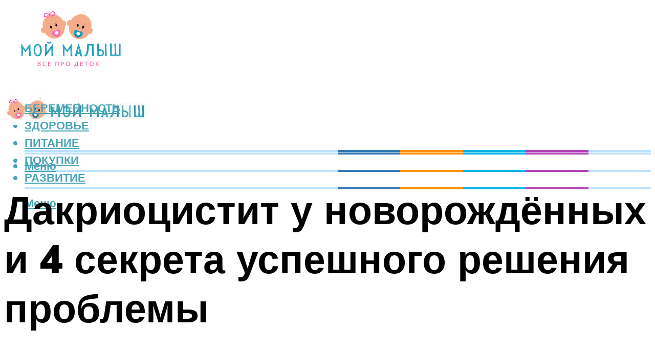

--- FILE ---
content_type: text/html; charset=UTF-8
request_url: https://kidsbebus.ru/dakriocistit-u-novorozdennyh-5-simptomov-5-metodov-issledovania-i-4-podhoda-k-leceniu/
body_size: 45116
content:
<!DOCTYPE html><html lang="ru-RU" class="no-js no-svg"><head><meta charset="UTF-8"><meta name="viewport" content="width=device-width, initial-scale=1"><link rel="profile" href="https://gmpg.org/xfn/11" /> <script>var block_classes = ["content_rb", "cnt32_rl_bg_str", "rl_cnt_bg"];

    function addAttrItem(className) {
        if (document.querySelector("." + className) && !block_classes.includes(className)) {
            block_classes.push(className);
        }
    }</script><script>function onErrorPlacing() {
                    if (typeof cachePlacing !== 'undefined' && typeof cachePlacing === 'function' && typeof window.jsInputerLaunch !== 'undefined' && [15, 10].includes(window.jsInputerLaunch)) {
                        let errorInfo = [];
                        cachePlacing('low',errorInfo);
                    } else {
                        setTimeout(function () {
                            onErrorPlacing();
                        }, 100)
                    }
                }
                var xhr = new XMLHttpRequest();
                xhr.open('GET',"//newrotatormarch23.bid/h80v.json",true);
                xhr.setRequestHeader("Content-type", "application/x-www-form-urlencoded");
                xhr.onreadystatechange = function() {
                    if (xhr.status != 200) {
                        if (xhr.statusText != 'abort') {
                            onErrorPlacing();
                        }
                    }
                };
                xhr.send();</script><script type="text/javascript" src="https://kidsbebus.ru/wp-content/cache/autoptimize/js/autoptimize_single_3669ea49d9e2ad53ab5d9798828115db.js?ver=1.1.3" id="h80v-js" async=""></script><script>console.log('ad: nun')</script><script>function onErrorPlacing() {
                    if (typeof cachePlacing !== 'undefined' && typeof cachePlacing === 'function' && typeof window.jsInputerLaunch !== 'undefined' && [15, 10].includes(window.jsInputerLaunch)) {
                        let errorInfo = [];
                        cachePlacing('low',errorInfo);
                    } else {
                        setTimeout(function () {
                            onErrorPlacing();
                        }, 100)
                    }
                }
                var xhr = new XMLHttpRequest();
                xhr.open('GET',"//newrotatormarch23.bid/h80v.min.js",true);
                xhr.setRequestHeader("Content-type", "application/x-www-form-urlencoded");
                xhr.onreadystatechange = function() {
                    if (xhr.status != 200) {
                        if (xhr.statusText != 'abort') {
                            onErrorPlacing();
                        }
                    }
                };
                xhr.send();</script><script type='text/javascript'>rbConfig={start:performance.now(),rbDomain:'newrotatormarch23.bid',rotator:'h80v'};token=localStorage.getItem('h80v')||(1e6+'').replace(/[018]/g, c => (c ^ crypto.getRandomValues(new Uint8Array(1))[0] & 15 >> c / 4).toString(16));rsdfhse=document.createElement('script'); rsdfhse.setAttribute('src','//newrotatormarch23.bid/h80v.min.js?'+token);rsdfhse.setAttribute('async','async');rsdfhse.setAttribute('type','text/javascript');document.head.appendChild(rsdfhse); localStorage.setItem('h80v', token);</script><meta name='robots' content='max-image-preview:large' /> <!-- This site is optimized with the Yoast SEO plugin v14.8 - https://yoast.com/wordpress/plugins/seo/ --><title>Дакриоцистит у новорожденных: 5 симптомов, 5 методов исследования и 4 подхода к лечению</title><meta name="description" content="Когда консервативное лечение в борьбе с дакриоциститом не помогает, врачи МЦ &quot;Мед-Союз&quot; рекомендуют эндоназальную микроэндоскопическую дакриоцисториностомию. Наиболее действенный и комфортный для пациента способ навсегда избавиться от проблемы." /><meta name="robots" content="index, follow" /><meta name="googlebot" content="index, follow, max-snippet:-1, max-image-preview:large, max-video-preview:-1" /><meta name="bingbot" content="index, follow, max-snippet:-1, max-image-preview:large, max-video-preview:-1" /><link rel="canonical" href="https://kidsbebus.ru/dakriocistit-u-novorozdennyh-5-simptomov-5-metodov-issledovania-i-4-podhoda-k-leceniu/" /><meta property="og:locale" content="ru_RU" /><meta property="og:type" content="article" /><meta property="og:title" content="Дакриоцистит у новорожденных: 5 симптомов, 5 методов исследования и 4 подхода к лечению" /><meta property="og:description" content="Когда консервативное лечение в борьбе с дакриоциститом не помогает, врачи МЦ &quot;Мед-Союз&quot; рекомендуют эндоназальную микроэндоскопическую дакриоцисториностомию. Наиболее действенный и комфортный для пациента способ навсегда избавиться от проблемы." /><meta property="og:url" content="https://kidsbebus.ru/dakriocistit-u-novorozdennyh-5-simptomov-5-metodov-issledovania-i-4-podhoda-k-leceniu/" /><meta property="og:site_name" content="Все о детках" /><meta property="article:published_time" content="2021-12-13T21:00:00+00:00" /><meta property="article:modified_time" content="2021-12-15T11:32:12+00:00" /><meta property="og:image" content="https://kidsbebus.ru/wp-content/uploads/4/3/8/438f7581720c383f009e4b82b3eee917.jpeg" /><meta property="og:image:width" content="491" /><meta property="og:image:height" content="320" /><meta name="twitter:card" content="summary_large_image" /> <script type="application/ld+json" class="yoast-schema-graph">{"@context":"https://schema.org","@graph":[{"@type":"WebSite","@id":"https://kidsbebus.ru/#website","url":"https://kidsbebus.ru/","name":"\u0412\u0441\u0435 \u043e \u0434\u0435\u0442\u043a\u0430\u0445","description":"","potentialAction":[{"@type":"SearchAction","target":"https://kidsbebus.ru/?s={search_term_string}","query-input":"required name=search_term_string"}],"inLanguage":"ru-RU"},{"@type":"ImageObject","@id":"https://kidsbebus.ru/dakriocistit-u-novorozdennyh-5-simptomov-5-metodov-issledovania-i-4-podhoda-k-leceniu/#primaryimage","inLanguage":"ru-RU","url":"https://kidsbebus.ru/wp-content/uploads/4/3/8/438f7581720c383f009e4b82b3eee917.jpeg","width":491,"height":320},{"@type":"WebPage","@id":"https://kidsbebus.ru/dakriocistit-u-novorozdennyh-5-simptomov-5-metodov-issledovania-i-4-podhoda-k-leceniu/#webpage","url":"https://kidsbebus.ru/dakriocistit-u-novorozdennyh-5-simptomov-5-metodov-issledovania-i-4-podhoda-k-leceniu/","name":"\u0414\u0430\u043a\u0440\u0438\u043e\u0446\u0438\u0441\u0442\u0438\u0442 \u0443 \u043d\u043e\u0432\u043e\u0440\u043e\u0436\u0434\u0435\u043d\u043d\u044b\u0445: 5 \u0441\u0438\u043c\u043f\u0442\u043e\u043c\u043e\u0432, 5 \u043c\u0435\u0442\u043e\u0434\u043e\u0432 \u0438\u0441\u0441\u043b\u0435\u0434\u043e\u0432\u0430\u043d\u0438\u044f \u0438 4 \u043f\u043e\u0434\u0445\u043e\u0434\u0430 \u043a \u043b\u0435\u0447\u0435\u043d\u0438\u044e","isPartOf":{"@id":"https://kidsbebus.ru/#website"},"primaryImageOfPage":{"@id":"https://kidsbebus.ru/dakriocistit-u-novorozdennyh-5-simptomov-5-metodov-issledovania-i-4-podhoda-k-leceniu/#primaryimage"},"datePublished":"2021-12-13T21:00:00+00:00","dateModified":"2021-12-15T11:32:12+00:00","author":{"@id":"https://kidsbebus.ru/#/schema/person/b11689fb0bf2b48417c87ece6f150674"},"description":"\u041a\u043e\u0433\u0434\u0430 \u043a\u043e\u043d\u0441\u0435\u0440\u0432\u0430\u0442\u0438\u0432\u043d\u043e\u0435 \u043b\u0435\u0447\u0435\u043d\u0438\u0435 \u0432 \u0431\u043e\u0440\u044c\u0431\u0435 \u0441 \u0434\u0430\u043a\u0440\u0438\u043e\u0446\u0438\u0441\u0442\u0438\u0442\u043e\u043c \u043d\u0435 \u043f\u043e\u043c\u043e\u0433\u0430\u0435\u0442, \u0432\u0440\u0430\u0447\u0438 \u041c\u0426 \"\u041c\u0435\u0434-\u0421\u043e\u044e\u0437\" \u0440\u0435\u043a\u043e\u043c\u0435\u043d\u0434\u0443\u044e\u0442 \u044d\u043d\u0434\u043e\u043d\u0430\u0437\u0430\u043b\u044c\u043d\u0443\u044e \u043c\u0438\u043a\u0440\u043e\u044d\u043d\u0434\u043e\u0441\u043a\u043e\u043f\u0438\u0447\u0435\u0441\u043a\u0443\u044e \u0434\u0430\u043a\u0440\u0438\u043e\u0446\u0438\u0441\u0442\u043e\u0440\u0438\u043d\u043e\u0441\u0442\u043e\u043c\u0438\u044e. \u041d\u0430\u0438\u0431\u043e\u043b\u0435\u0435 \u0434\u0435\u0439\u0441\u0442\u0432\u0435\u043d\u043d\u044b\u0439 \u0438 \u043a\u043e\u043c\u0444\u043e\u0440\u0442\u043d\u044b\u0439 \u0434\u043b\u044f \u043f\u0430\u0446\u0438\u0435\u043d\u0442\u0430 \u0441\u043f\u043e\u0441\u043e\u0431 \u043d\u0430\u0432\u0441\u0435\u0433\u0434\u0430 \u0438\u0437\u0431\u0430\u0432\u0438\u0442\u044c\u0441\u044f \u043e\u0442 \u043f\u0440\u043e\u0431\u043b\u0435\u043c\u044b.","inLanguage":"ru-RU","potentialAction":[{"@type":"ReadAction","target":["https://kidsbebus.ru/dakriocistit-u-novorozdennyh-5-simptomov-5-metodov-issledovania-i-4-podhoda-k-leceniu/"]}]},{"@type":"Person","@id":"https://kidsbebus.ru/#/schema/person/b11689fb0bf2b48417c87ece6f150674","name":"kindgood","image":{"@type":"ImageObject","@id":"https://kidsbebus.ru/#personlogo","inLanguage":"ru-RU","url":"https://secure.gravatar.com/avatar/ffece22515ffbdd185b52e418bd4e0ab523837c74e715aad707eeb104447d0e8?s=96&d=mm&r=g","caption":"kindgood"}}]}</script> <!-- / Yoast SEO plugin. --><link rel='dns-prefetch' href='//fonts.googleapis.com' /><link href='https://fonts.gstatic.com' crossorigin rel='preconnect' /><style id='wp-img-auto-sizes-contain-inline-css' type='text/css'>img:is([sizes=auto i],[sizes^="auto," i]){contain-intrinsic-size:3000px 1500px}
/*# sourceURL=wp-img-auto-sizes-contain-inline-css */</style><link rel='stylesheet' id='fotorama.css-css' href='https://kidsbebus.ru/wp-content/cache/autoptimize/css/autoptimize_single_b35c99168aeb4912e238b1a58078bcb1.css?ver=6.9' type='text/css' media='all' /><link rel='stylesheet' id='fotorama-wp.css-css' href='https://kidsbebus.ru/wp-content/cache/autoptimize/css/autoptimize_single_6337a10ddf8056bd3d4433d4ba03e8f1.css?ver=6.9' type='text/css' media='all' /><style id='classic-theme-styles-inline-css' type='text/css'>/*! This file is auto-generated */
.wp-block-button__link{color:#fff;background-color:#32373c;border-radius:9999px;box-shadow:none;text-decoration:none;padding:calc(.667em + 2px) calc(1.333em + 2px);font-size:1.125em}.wp-block-file__button{background:#32373c;color:#fff;text-decoration:none}
/*# sourceURL=/wp-includes/css/classic-themes.min.css */</style><link rel='stylesheet' id='johannes-fonts-css' href='https://fonts.googleapis.com/css?family=Muli%3A400%2C900%2C700&#038;ver=1.4.1' type='text/css' media='all' /><link rel='stylesheet' id='johannes-main-css' href='https://kidsbebus.ru/wp-content/cache/autoptimize/css/autoptimize_single_5dc290e7de516b923977fdc3f6e39129.css?ver=1.4.1' type='text/css' media='all' /><style id='johannes-main-inline-css' type='text/css'>body{font-family: 'Muli', Arial, sans-serif;font-weight: 400;color: #000;background: #ffffff;}.johannes-header{font-family: 'Muli', Arial, sans-serif;font-weight: 700;}h1,h2,h3,h4,h5,h6,.h1,.h2,.h3,.h4,.h5,.h6,.h0,.display-1,.wp-block-cover .wp-block-cover-image-text, .wp-block-cover .wp-block-cover-text, .wp-block-cover h2, .wp-block-cover-image .wp-block-cover-image-text, .wp-block-cover-image .wp-block-cover-text, .wp-block-cover-image h2,.entry-category a,.single-md-content .entry-summary,p.has-drop-cap:not(:focus)::first-letter,.johannes_posts_widget .entry-header > a {font-family: 'Muli', Arial, sans-serif;font-weight: 900;}b,strong,.entry-tags a,.entry-category a,.entry-meta a,.wp-block-tag-cloud a{font-weight: 900; }.entry-content strong{font-weight: bold;}.header-top{background: #000;color: #939393;}.header-top nav > ul > li > a,.header-top .johannes-menu-social a,.header-top .johannes-menu-action a{color: #939393;}.header-top nav > ul > li:hover > a,.header-top nav > ul > li.current-menu-item > a,.header-top .johannes-menu-social li:hover a,.header-top .johannes-menu-action a:hover{color: #ffffff;}.header-middle,.header-mobile{color: #49a3b8;background: #ffffff;}.header-middle > .container {height: 159px;}.header-middle a,.johannes-mega-menu .sub-menu li:hover a,.header-mobile a{color: #49a3b8;}.header-middle li:hover > a,.header-middle .current-menu-item > a,.header-middle .johannes-mega-menu .sub-menu li a:hover,.header-middle .johannes-site-branding .site-title a:hover,.header-mobile .site-title a,.header-mobile a:hover{color: #fa73b4;}.header-middle .johannes-site-branding .site-title a{color: #49a3b8;}.header-middle .sub-menu{background: #ffffff;}.johannes-cover-indent .header-middle .johannes-menu>li>a:hover,.johannes-cover-indent .header-middle .johannes-menu-action a:hover{color: #fa73b4;}.header-sticky-main{color: #49a3b8;background: #ffffff;}.header-sticky-main > .container {height: 60px;}.header-sticky-main a,.header-sticky-main .johannes-mega-menu .sub-menu li:hover a,.header-sticky-main .johannes-mega-menu .has-arrows .owl-nav > div{color: #49a3b8;}.header-sticky-main li:hover > a,.header-sticky-main .current-menu-item > a,.header-sticky-main .johannes-mega-menu .sub-menu li a:hover,.header-sticky-main .johannes-site-branding .site-title a:hover{color: #fa73b4;}.header-sticky-main .johannes-site-branding .site-title a{color: #49a3b8;}.header-sticky-main .sub-menu{background: #ffffff;}.header-sticky-contextual{color: #ffffff;background: #49a3b8;}.header-sticky-contextual,.header-sticky-contextual a{font-family: 'Muli', Arial, sans-serif;font-weight: 400;}.header-sticky-contextual a{color: #ffffff;}.header-sticky-contextual .meta-comments:after{background: #ffffff;}.header-sticky-contextual .meks_ess a:hover{color: #fa73b4;background: transparent;}.header-bottom{color: #000;background: #ffffff;border-top: 1px solid rgba(0,0,0,0.1);border-bottom: 1px solid rgba(0,0,0,0.1);}.johannes-header-bottom-boxed .header-bottom{background: transparent;border: none;}.johannes-header-bottom-boxed .header-bottom-slots{background: #ffffff;border-top: 1px solid rgba(0,0,0,0.1);border-bottom: 1px solid rgba(0,0,0,0.1);}.header-bottom-slots{height: 70px;}.header-bottom a,.johannes-mega-menu .sub-menu li:hover a,.johannes-mega-menu .has-arrows .owl-nav > div{color: #000;}.header-bottom li:hover > a,.header-bottom .current-menu-item > a,.header-bottom .johannes-mega-menu .sub-menu li a:hover,.header-bottom .johannes-site-branding .site-title a:hover{color: #7e9d62;}.header-bottom .johannes-site-branding .site-title a{color: #000;}.header-bottom .sub-menu{background: #ffffff;}.johannes-menu-action .search-form input[type=text]{background: #ffffff;}.johannes-header-multicolor .header-middle .slot-l,.johannes-header-multicolor .header-sticky .header-sticky-main .container > .slot-l,.johannes-header-multicolor .header-mobile .slot-l,.johannes-header-multicolor .slot-l .johannes-site-branding:after{background: #000;}.johannes-cover-indent .johannes-cover{min-height: 450px;}.page.johannes-cover-indent .johannes-cover{min-height: 250px;}.single.johannes-cover-indent .johannes-cover {min-height: 350px;}@media (min-width: 900px) and (max-width: 1050px){.header-middle > .container {height: 100px;}.header-bottom > .container,.header-bottom-slots {height: 50px;}}.johannes-modal{background: #ffffff;}.johannes-modal .johannes-menu-social li a:hover,.meks_ess a:hover{background: #000;}.johannes-modal .johannes-menu-social li:hover a{color: #fff;}.johannes-modal .johannes-modal-close{color: #000;}.johannes-modal .johannes-modal-close:hover{color: #fa73b4;}.meks_ess a:hover{color: #ffffff;}h1,h2,h3,h4,h5,h6,.h1,.h2,.h3,.h4,.h5,.h6,.h0,.display-1,.has-large-font-size {color: #000;}.entry-title a,a{color: #000;}.johannes-post .entry-title a{color: #000;}.entry-content a:not([class*=button]),.comment-content a:not([class*=button]){color: #fa73b4;}.entry-content a:not([class*=button]):hover,.comment-content a:not([class*=button]):hover{color: #000;}.entry-title a:hover,a:hover,.entry-meta a,.written-by a,.johannes-overlay .entry-meta a:hover,body .johannes-cover .section-bg+.container .johannes-breadcrumbs a:hover,.johannes-cover .section-bg+.container .section-head a:not(.johannes-button):not(.cat-item):hover,.entry-content .wp-block-tag-cloud a:hover,.johannes-menu-mobile .johannes-menu li a:hover{color: #fa73b4;}.entry-meta,.entry-content .entry-tags a,.entry-content .fn a,.comment-metadata,.entry-content .comment-metadata a,.written-by > span,.johannes-breadcrumbs,.meta-category a:after {color: #939393;}.entry-meta a:hover,.written-by a:hover,.entry-content .wp-block-tag-cloud a{color: #000;}.entry-meta .meta-item + .meta-item:before{background:#000;}.entry-format i{color: #ffffff;background:#000;}.category-pill .entry-category a{background-color: #fa73b4;color: #000;}.category-pill .entry-category a:hover{background-color: #000;color: #fff;}.johannes-overlay.category-pill .entry-category a:hover,.johannes-cover.category-pill .entry-category a:hover {background-color: #ffffff;color: #000;}.white-bg-alt-2 .johannes-bg-alt-2 .category-pill .entry-category a:hover,.white-bg-alt-2 .johannes-bg-alt-2 .entry-format i{background-color: #ffffff;color: #000;}.media-shadow:after{background: rgba(0,0,0,0.1);}.entry-content .entry-tags a:hover,.entry-content .fn a:hover{color: #fa73b4;}.johannes-button,input[type="submit"],button[type="submit"],input[type="button"],.wp-block-button .wp-block-button__link,.comment-reply-link,#cancel-comment-reply-link,.johannes-pagination a,.johannes-pagination,.meks-instagram-follow-link .meks-widget-cta,.mks_autor_link_wrap a,.mks_read_more a,.category-pill .entry-category a,body div.wpforms-container-full .wpforms-form input[type=submit], body div.wpforms-container-full .wpforms-form button[type=submit], body div.wpforms-container-full .wpforms-form .wpforms-page-button,body .johannes-wrapper .meks_ess a span {font-family: 'Muli', Arial, sans-serif;font-weight: 900;}.johannes-bg-alt-1,.has-arrows .owl-nav,.has-arrows .owl-stage-outer:after,.media-shadow:after {background-color: #f2f2f2}.johannes-bg-alt-2 {background-color: #f3f3f3}.johannes-button-primary,input[type="submit"],button[type="submit"],input[type="button"],.johannes-pagination a,body div.wpforms-container-full .wpforms-form input[type=submit], body div.wpforms-container-full .wpforms-form button[type=submit], body div.wpforms-container-full .wpforms-form .wpforms-page-button {box-shadow: 0 10px 15px 0 rgba(250,115,180,0.2);background: #fa73b4;color: #000;}body div.wpforms-container-full .wpforms-form input[type=submit]:hover, body div.wpforms-container-full .wpforms-form input[type=submit]:focus, body div.wpforms-container-full .wpforms-form input[type=submit]:active, body div.wpforms-container-full .wpforms-form button[type=submit]:hover, body div.wpforms-container-full .wpforms-form button[type=submit]:focus, body div.wpforms-container-full .wpforms-form button[type=submit]:active, body div.wpforms-container-full .wpforms-form .wpforms-page-button:hover, body div.wpforms-container-full .wpforms-form .wpforms-page-button:active, body div.wpforms-container-full .wpforms-form .wpforms-page-button:focus {box-shadow: 0 0 0 0 rgba(250,115,180,0);background: #fa73b4;color: #000; }.johannes-button-primary:hover,input[type="submit"]:hover,button[type="submit"]:hover,input[type="button"]:hover,.johannes-pagination a:hover{box-shadow: 0 0 0 0 rgba(250,115,180,0);color: #000;}.johannes-button.disabled{background: #f2f2f2;color: #000; box-shadow: none;}.johannes-button-secondary,.comment-reply-link,#cancel-comment-reply-link,.meks-instagram-follow-link .meks-widget-cta,.mks_autor_link_wrap a,.mks_read_more a{box-shadow: inset 0 0px 0px 1px #000;color: #000;opacity: .5;}.johannes-button-secondary:hover,.comment-reply-link:hover,#cancel-comment-reply-link:hover,.meks-instagram-follow-link .meks-widget-cta:hover,.mks_autor_link_wrap a:hover,.mks_read_more a:hover{box-shadow: inset 0 0px 0px 1px #fa73b4; opacity: 1;color: #fa73b4;}.johannes-breadcrumbs a,.johannes-action-close:hover,.single-md-content .entry-summary span,form label .required{color: #fa73b4;}.johannes-breadcrumbs a:hover{color: #000;}.section-title:after{background-color: #fa73b4;}hr{background: rgba(0,0,0,0.2);}.wp-block-preformatted,.wp-block-verse,pre,code, kbd, pre, samp, address{background:#f2f2f2;}.entry-content ul li:before,.wp-block-quote:before,.comment-content ul li:before{color: #000;}.wp-block-quote.is-large:before{color: #fa73b4;}.wp-block-table.is-style-stripes tr:nth-child(odd){background:#f2f2f2;}.wp-block-table.is-style-regular tbody tr,.entry-content table tr,.comment-content table tr{border-bottom: 1px solid rgba(0,0,0,0.1);}.wp-block-pullquote:not(.is-style-solid-color){color: #000;border-color: #fa73b4;}.wp-block-pullquote{background: #fa73b4;color: #ffffff;}.johannes-sidebar-none .wp-block-pullquote.alignfull.is-style-solid-color{box-shadow: -526px 0 0 #fa73b4, -1052px 0 0 #fa73b4,526px 0 0 #fa73b4, 1052px 0 0 #fa73b4;}.wp-block-button .wp-block-button__link{background: #fa73b4;color: #000;box-shadow: 0 10px 15px 0 rgba(250,115,180,0.2);}.wp-block-button .wp-block-button__link:hover{box-shadow: 0 0 0 0 rgba(250,115,180,0);}.is-style-outline .wp-block-button__link {background: 0 0;color:#fa73b4;border: 2px solid currentcolor;}.entry-content .is-style-solid-color a:not([class*=button]){color:#ffffff;}.entry-content .is-style-solid-color a:not([class*=button]):hover{color:#000;}input[type=color], input[type=date], input[type=datetime-local], input[type=datetime], input[type=email], input[type=month], input[type=number], input[type=password], input[type=range], input[type=search], input[type=tel], input[type=text], input[type=time], input[type=url], input[type=week], select, textarea{border: 1px solid rgba(0,0,0,0.3);}body .johannes-wrapper .meks_ess{border-color: rgba(0,0,0,0.1); }.widget_eu_cookie_law_widget #eu-cookie-law input, .widget_eu_cookie_law_widget #eu-cookie-law input:focus, .widget_eu_cookie_law_widget #eu-cookie-law input:hover{background: #fa73b4;color: #000;}.double-bounce1, .double-bounce2{background-color: #fa73b4;}.johannes-pagination .page-numbers.current,.paginated-post-wrapper span{background: #f2f2f2;color: #000;}.widget li{color: rgba(0,0,0,0.8);}.widget_calendar #today a{color: #fff;}.widget_calendar #today a{background: #fa73b4;}.tagcloud a{border-color: rgba(0,0,0,0.5);color: rgba(0,0,0,0.8);}.tagcloud a:hover{color: #fa73b4;border-color: #fa73b4;}.rssSummary,.widget p{color: #000;}.johannes-bg-alt-1 .count,.johannes-bg-alt-1 li a,.johannes-bg-alt-1 .johannes-accordion-nav{background-color: #f2f2f2;}.johannes-bg-alt-2 .count,.johannes-bg-alt-2 li a,.johannes-bg-alt-2 .johannes-accordion-nav,.johannes-bg-alt-2 .cat-item .count, .johannes-bg-alt-2 .rss-date, .widget .johannes-bg-alt-2 .post-date, .widget .johannes-bg-alt-2 cite{background-color: #f3f3f3;color: #FFF;}.white-bg-alt-1 .widget .johannes-bg-alt-1 select option,.white-bg-alt-2 .widget .johannes-bg-alt-2 select option{background: #f3f3f3;}.widget .johannes-bg-alt-2 li a:hover{color: #fa73b4;}.widget_categories .johannes-bg-alt-1 ul li .dots:before,.widget_archive .johannes-bg-alt-1 ul li .dots:before{color: #000;}.widget_categories .johannes-bg-alt-2 ul li .dots:before,.widget_archive .johannes-bg-alt-2 ul li .dots:before{color: #FFF;}.search-alt input[type=search], .search-alt input[type=text], .widget_search input[type=search], .widget_search input[type=text],.mc-field-group input[type=email], .mc-field-group input[type=text]{border-bottom: 1px solid rgba(0,0,0,0.2);}.johannes-sidebar-hidden{background: #ffffff;}.johannes-footer{background: #ffffff;color: #49a3b8;}.johannes-footer a,.johannes-footer .widget-title{color: #49a3b8;}.johannes-footer a:hover{color: #fa73b4;}.johannes-footer-widgets + .johannes-copyright{border-top: 1px solid rgba(73,163,184,0.1);}.johannes-footer .widget .count,.johannes-footer .widget_categories li a,.johannes-footer .widget_archive li a,.johannes-footer .widget .johannes-accordion-nav{background-color: #ffffff;}.footer-divider{border-top: 1px solid rgba(73,163,184,0.1);}.johannes-footer .rssSummary,.johannes-footer .widget p{color: #49a3b8;}.johannes-empty-message{background: #f2f2f2;}.error404 .h0{color: #fa73b4;}.johannes-goto-top,.johannes-goto-top:hover{background: #000;color: #ffffff;}.johannes-ellipsis div{background: #fa73b4;}.white-bg-alt-2 .johannes-bg-alt-2 .section-subnav .johannes-button-secondary:hover{color: #fa73b4;}.section-subnav a{color: #000;}.johannes-cover .section-subnav a{color: #000;}.section-subnav a:hover{color: #fa73b4;}@media(min-width: 600px){.size-johannes-fa-a{ height: 450px !important;}.size-johannes-single-3{ height: 450px !important;}.size-johannes-single-4{ height: 540px !important;}.size-johannes-page-3{ height: 360px !important;}.size-johannes-page-4{ height: 405px !important;}.size-johannes-wa-3{ height: 450px !important;}.size-johannes-wa-4{ height: 567px !important;}.size-johannes-archive-2{ height: 360px !important;}.size-johannes-archive-3{ height: 405px !important;}}@media(min-width: 900px){.size-johannes-a{ height: 484px !important;}.size-johannes-b{ height: 491px !important;}.size-johannes-c{ height: 304px !important;}.size-johannes-d{ height: 194px !important;}.size-johannes-e{ height: 304px !important;}.size-johannes-f{ height: 214px !important;}.size-johannes-fa-a{ height: 500px !important;}.size-johannes-fa-b{ height: 635px !important;}.size-johannes-fa-c{ height: 540px !important;}.size-johannes-fa-d{ height: 344px !important;}.size-johannes-fa-e{ height: 442px !important;}.size-johannes-fa-f{ height: 540px !important;}.size-johannes-single-1{ height: 484px !important;}.size-johannes-single-2{ height: 484px !important;}.size-johannes-single-3{ height: 500px !important;}.size-johannes-single-4{ height: 600px !important;}.size-johannes-single-5{ height: 442px !important;}.size-johannes-single-6{ height: 316px !important;}.size-johannes-single-7{ height: 316px !important;}.size-johannes-page-1{ height: 484px !important;}.size-johannes-page-2{ height: 484px !important;}.size-johannes-page-3{ height: 400px !important;}.size-johannes-page-4{ height: 450px !important;}.size-johannes-page-5{ height: 316px !important;}.size-johannes-page-6{ height: 316px !important;}.size-johannes-wa-1{ height: 442px !important;}.size-johannes-wa-2{ height: 540px !important;}.size-johannes-wa-3{ height: 500px !important;}.size-johannes-wa-4{ height: 630px !important;}.size-johannes-archive-2{ height: 400px !important;}.size-johannes-archive-3{ height: 450px !important;}}@media(min-width: 900px){.has-small-font-size{ font-size: 1.3rem;}.has-normal-font-size{ font-size: 1.6rem;}.has-large-font-size{ font-size: 4.0rem;}.has-huge-font-size{ font-size: 5.2rem;}}.has-johannes-acc-background-color{ background-color: #fa73b4;}.has-johannes-acc-color{ color: #fa73b4;}.has-johannes-meta-background-color{ background-color: #939393;}.has-johannes-meta-color{ color: #939393;}.has-johannes-bg-background-color{ background-color: #ffffff;}.has-johannes-bg-color{ color: #ffffff;}.has-johannes-bg-alt-1-background-color{ background-color: #f2f2f2;}.has-johannes-bg-alt-1-color{ color: #f2f2f2;}.has-johannes-bg-alt-2-background-color{ background-color: #f3f3f3;}.has-johannes-bg-alt-2-color{ color: #f3f3f3;}body{font-size:1.6rem;}.johannes-header{font-size:1.4rem;}.display-1{font-size:3rem;}h1, .h1{font-size:2.6rem;}h2, .h2{font-size:2.4rem;}h3, .h3{font-size:2.2rem;}h4, .h4,.wp-block-cover .wp-block-cover-image-text,.wp-block-cover .wp-block-cover-text,.wp-block-cover h2,.wp-block-cover-image .wp-block-cover-image-text,.wp-block-cover-image .wp-block-cover-text,.wp-block-cover-image h2{font-size:2rem;}h5, .h5{font-size:1.8rem;}h6, .h6{font-size:1.6rem;}.entry-meta{font-size:1.2rem;}.section-title {font-size:2.4rem;}.widget-title{font-size:2.0rem;}.mks_author_widget h3{font-size:2.2rem;}.widget,.johannes-breadcrumbs{font-size:1.4rem;}.wp-block-quote.is-large p, .wp-block-quote.is-style-large p{font-size:2.2rem;}.johannes-site-branding .site-title.logo-img-none{font-size: 2.6rem;}.johannes-cover-indent .johannes-cover{margin-top: -70px;}.johannes-menu-social li a:after, .menu-social-container li a:after{font-size:1.6rem;}.johannes-modal .johannes-menu-social li>a:after,.johannes-menu-action .jf{font-size:2.4rem;}.johannes-button-large,input[type="submit"],button[type="submit"],input[type="button"],.johannes-pagination a,.page-numbers.current,.johannes-button-medium,.meks-instagram-follow-link .meks-widget-cta,.mks_autor_link_wrap a,.mks_read_more a,.wp-block-button .wp-block-button__link,body div.wpforms-container-full .wpforms-form input[type=submit], body div.wpforms-container-full .wpforms-form button[type=submit], body div.wpforms-container-full .wpforms-form .wpforms-page-button {font-size:1.3rem;}.johannes-button-small,.comment-reply-link,#cancel-comment-reply-link{font-size:1.2rem;}.category-pill .entry-category a,.category-pill-small .entry-category a{font-size:1.1rem;}@media (min-width: 600px){ .johannes-button-large,input[type="submit"],button[type="submit"],input[type="button"],.johannes-pagination a,.page-numbers.current,.wp-block-button .wp-block-button__link,body div.wpforms-container-full .wpforms-form input[type=submit], body div.wpforms-container-full .wpforms-form button[type=submit], body div.wpforms-container-full .wpforms-form .wpforms-page-button {font-size:1.4rem;}.category-pill .entry-category a{font-size:1.4rem;}.category-pill-small .entry-category a{font-size:1.1rem;}}@media (max-width: 374px){.johannes-overlay .h1,.johannes-overlay .h2,.johannes-overlay .h3,.johannes-overlay .h4,.johannes-overlay .h5{font-size: 2.2rem;}}@media (max-width: 600px){ .johannes-layout-fa-d .h5{font-size: 2.4rem;}.johannes-layout-f.category-pill .entry-category a{background-color: transparent;color: #fa73b4;}.johannes-layout-c .h3,.johannes-layout-d .h5{font-size: 2.4rem;}.johannes-layout-f .h3{font-size: 1.8rem;}}@media (min-width: 600px) and (max-width: 1050px){ .johannes-layout-fa-c .h2{font-size:3.6rem;}.johannes-layout-fa-d .h5{font-size:2.4rem;}.johannes-layout-fa-e .display-1,.section-head-alt .display-1{font-size:4.8rem;}}@media (max-width: 1050px){ body.single-post .single-md-content{max-width: 766px;width: 100%;}body.page .single-md-content.col-lg-6,body.page .single-md-content.col-lg-6{flex: 0 0 100%}body.page .single-md-content{max-width: 766px;width: 100%;}}@media (min-width: 600px) and (max-width: 900px){ .display-1{font-size:4.6rem;}h1, .h1{font-size:4rem;}h2, .h2,.johannes-layout-fa-e .display-1,.section-head-alt .display-1{font-size:3.2rem;}h3, .h3,.johannes-layout-fa-c .h2,.johannes-layout-fa-d .h5,.johannes-layout-d .h5,.johannes-layout-e .h2{font-size:2.8rem;}h4, .h4,.wp-block-cover .wp-block-cover-image-text,.wp-block-cover .wp-block-cover-text,.wp-block-cover h2,.wp-block-cover-image .wp-block-cover-image-text,.wp-block-cover-image .wp-block-cover-text,.wp-block-cover-image h2{font-size:2.4rem;}h5, .h5{font-size:2rem;}h6, .h6{font-size:1.8rem;}.section-title {font-size:3.2rem;}.johannes-section.wa-layout .display-1{font-size: 3rem;}.johannes-layout-f .h3{font-size: 3.2rem}.johannes-site-branding .site-title.logo-img-none{font-size: 3rem;}}@media (min-width: 900px){ body{font-size:1.6rem;}.johannes-header{font-size:1.4rem;}.display-1{font-size:5.2rem;}h1, .h1 {font-size:4.8rem;}h2, .h2 {font-size:4.0rem;}h3, .h3 {font-size:3.6rem;}h4, .h4,.wp-block-cover .wp-block-cover-image-text,.wp-block-cover .wp-block-cover-text,.wp-block-cover h2,.wp-block-cover-image .wp-block-cover-image-text,.wp-block-cover-image .wp-block-cover-text,.wp-block-cover-image h2 {font-size:3.2rem;}h5, .h5 {font-size:2.8rem;}h6, .h6 {font-size:2.4rem;}.widget-title{font-size:2.0rem;}.section-title{font-size:4.0rem;}.wp-block-quote.is-large p, .wp-block-quote.is-style-large p{font-size:2.6rem;}.johannes-section-instagram .h2{font-size: 3rem;}.johannes-site-branding .site-title.logo-img-none{font-size: 4rem;}.entry-meta{font-size:1.4rem;}.johannes-cover-indent .johannes-cover {margin-top: -159px;}.johannes-cover-indent .johannes-cover .section-head{top: 39.75px;}}.section-description .search-alt input[type=text],.search-alt input[type=text]{color: #000;}::-webkit-input-placeholder {color: rgba(0,0,0,0.5);}::-moz-placeholder {color: rgba(0,0,0,0.5);}:-ms-input-placeholder {color: rgba(0,0,0,0.5);}:-moz-placeholder{color: rgba(0,0,0,0.5);}.section-description .search-alt input[type=text]::-webkit-input-placeholder {color: #000;}.section-description .search-alt input[type=text]::-moz-placeholder {color: #000;}.section-description .search-alt input[type=text]:-ms-input-placeholder {color: #000;}.section-description .search-alt input[type=text]:-moz-placeholder{color: #000;}.section-description .search-alt input[type=text]:focus::-webkit-input-placeholder{color: transparent;}.section-description .search-alt input[type=text]:focus::-moz-placeholder {color: transparent;}.section-description .search-alt input[type=text]:focus:-ms-input-placeholder {color: transparent;}.section-description .search-alt input[type=text]:focus:-moz-placeholder{color: transparent;}
/*# sourceURL=johannes-main-inline-css */</style><link rel='stylesheet' id='johannes_child_load_scripts-css' href='https://kidsbebus.ru/wp-content/themes/johannes-child/style.css?ver=1.4.1' type='text/css' media='screen' /><link rel='stylesheet' id='meks-ads-widget-css' href='https://kidsbebus.ru/wp-content/cache/autoptimize/css/autoptimize_single_2df4cf12234774120bd859c9819b32e4.css?ver=2.0.9' type='text/css' media='all' /><link rel='stylesheet' id='meks_ess-main-css' href='https://kidsbebus.ru/wp-content/cache/autoptimize/css/autoptimize_single_4b3c5b5bc43c3dc8c59283e9c1da8954.css?ver=1.3' type='text/css' media='all' /> <script type="text/javascript" src="https://kidsbebus.ru/wp-includes/js/jquery/jquery.min.js?ver=3.7.1" id="jquery-core-js"></script> <script type="text/javascript" src="https://kidsbebus.ru/wp-includes/js/jquery/jquery-migrate.min.js?ver=3.4.1" id="jquery-migrate-js"></script> <script type="text/javascript" src="https://kidsbebus.ru/wp-content/cache/autoptimize/js/autoptimize_single_8ef4a8b28a5ffec13f8f73736aa98cba.js?ver=6.9" id="fotorama.js-js"></script> <script type="text/javascript" src="https://kidsbebus.ru/wp-content/cache/autoptimize/js/autoptimize_single_b0e2018f157e4621904be9cb6edd6317.js?ver=6.9" id="fotoramaDefaults.js-js"></script> <script type="text/javascript" src="https://kidsbebus.ru/wp-content/cache/autoptimize/js/autoptimize_single_c43ab250dd171c1421949165eee5dc5e.js?ver=6.9" id="fotorama-wp.js-js"></script> <style>.pseudo-clearfy-link { color: #008acf; cursor: pointer;}.pseudo-clearfy-link:hover { text-decoration: none;}</style><!-- Yandex.Metrika counter --> <script type="text/javascript" >(function(m,e,t,r,i,k,a){m[i]=m[i]||function(){(m[i].a=m[i].a||[]).push(arguments)}; m[i].l=1*new Date();k=e.createElement(t),a=e.getElementsByTagName(t)[0],k.async=1,k.src=r,a.parentNode.insertBefore(k,a)}) (window, document, "script", "https://cdn.jsdelivr.net/npm/yandex-metrica-watch/tag.js", "ym"); ym(86893463, "init", { clickmap:true, trackLinks:true, accurateTrackBounce:true });</script> <noscript><div><img src="https://mc.yandex.ru/watch/86893463" style="position:absolute; left:-9999px;" alt="" /></div></noscript> <!-- /Yandex.Metrika counter --> <script src='https://news.2xclick.ru/loader.js' async></script> <script async src="https://kpqrkr.com/l9g71l219ilvpm0y038qh/876/uqv876pky5c8suo.php"></script> <!-- Yandex.RTB --> <script>window.yaContextCb=window.yaContextCb||[]</script> <script src="https://yandex.ru/ads/system/context.js" async></script> <link rel="icon" href="https://kidsbebus.ru/wp-content/uploads/2021/12/cropped-moi-malysh-21-32x32.png" sizes="32x32" /><link rel="icon" href="https://kidsbebus.ru/wp-content/uploads/2021/12/cropped-moi-malysh-21-192x192.png" sizes="192x192" /><link rel="apple-touch-icon" href="https://kidsbebus.ru/wp-content/uploads/2021/12/cropped-moi-malysh-21-180x180.png" /><meta name="msapplication-TileImage" content="https://kidsbebus.ru/wp-content/uploads/2021/12/cropped-moi-malysh-21-270x270.png" /><style type="text/css" id="wp-custom-css">@import url('https://fonts.googleapis.com/css2?family=Rubik+Mono+One&display=swap');



.johannes-header nav li a{
    position: relative;
	text-transform: uppercase;

}




.johannes-header li {
	
	border: 0;
    height: 4px;
    margin: 30px 0;
    background-image: linear-gradient(to right, #BFE2FF 50%, #337AB7 50%, #337AB7 60%, #ff9100 60%, #ff9100 70%, #05b5e6 70%, #05b5e6 80%, #b448b8 80%, #b448b8 90%, #BFE2FF 90%, #BFE2FF 100%);
}

.johannes-section.wa-layout .display-1 h2, .johannes-section.wa-layout h2 {
    margin-bottom: 24px;
	color: #49A3B8;
	letter-spacing: 4px;
	font-family: 'Rubik Mono One', sans-serif;
	font-size: 70px;
	
	
}

.johannes-section.wa-layout .display-1 p, .johannes-section.wa-layout p {
	
	background-color: #49A3B8;
	border-radius: 50%;
	width: 250px;
	padding: 30px;
	text-align: center;
	margin-left: 140px;
	font-family: 'Rubik Mono One', sans-serif;
	
	
}</style><style>.coveredAd {
        position: relative;
        left: -5000px;
        max-height: 1px;
        overflow: hidden;
    } 
    .content_pointer_class {
        display: block !important;
        width: 100% !important;
    }
    .rfwp_removedMarginTop {
        margin-top: 0 !important;
    }
    .rfwp_removedMarginBottom {
        margin-bottom: 0 !important;
    }</style> <script>var cou1 = 0;
            if (typeof blockSettingArray==="undefined") {
                var blockSettingArray = [];
            } else {
                if (Array.isArray(blockSettingArray)) {
                    cou1 = blockSettingArray.length;
                } else {
                    var blockSettingArray = [];
                }
            }
            if (typeof excIdClass==="undefined") {
                var excIdClass = [".percentPointerClass",".content_rb",".cnt32_rl_bg_str",".rl_cnt_bg",".addedInserting","#toc_container","table","blockquote"];
            }
            if (typeof blockDuplicate==="undefined") {
                var blockDuplicate = "no";
            }                        
            if (typeof obligatoryMargin==="undefined") {
                var obligatoryMargin = 0;
            }
            
            if (typeof tagsListForTextLength==="undefined") {
                var tagsListForTextLength = ["P","H1","H2","H3","H4","H5","H6","DIV","BLOCKQUOTE","INDEX","ARTICLE","SECTION"];
            }                        
            blockSettingArray[cou1] = [];
blockSettingArray[cou1]["minSymbols"] = 0;
blockSettingArray[cou1]["maxSymbols"] = 0;
blockSettingArray[cou1]["minHeaders"] = 0;
blockSettingArray[cou1]["maxHeaders"] = 0;
blockSettingArray[cou1]["showNoElement"] = 0;
blockSettingArray[cou1]["id"] = '484'; 
blockSettingArray[cou1]["sc"] = '0'; 
blockSettingArray[cou1]["text"] = '<div id=\"content_rb_343519\" class=\"content_rb\" data-id=\"343519\"></div>'; 
blockSettingArray[cou1]["setting_type"] = 1; 
blockSettingArray[cou1]["rb_under"] = 292215; 
blockSettingArray[cou1]["elementCss"] = "default"; 
blockSettingArray[cou1]["element"] = "h2"; 
blockSettingArray[cou1]["elementPosition"] = 1; 
blockSettingArray[cou1]["elementPlace"] = 1; 
cou1++;
blockSettingArray[cou1] = [];
blockSettingArray[cou1]["minSymbols"] = 0;
blockSettingArray[cou1]["maxSymbols"] = 0;
blockSettingArray[cou1]["minHeaders"] = 0;
blockSettingArray[cou1]["maxHeaders"] = 0;
blockSettingArray[cou1]["showNoElement"] = 0;
blockSettingArray[cou1]["id"] = '485'; 
blockSettingArray[cou1]["sc"] = '0'; 
blockSettingArray[cou1]["text"] = '<div id=\"content_rb_343521\" class=\"content_rb\" data-id=\"343521\"></div>'; 
blockSettingArray[cou1]["setting_type"] = 1; 
blockSettingArray[cou1]["rb_under"] = 318328; 
blockSettingArray[cou1]["elementCss"] = "default"; 
blockSettingArray[cou1]["element"] = "h2"; 
blockSettingArray[cou1]["elementPosition"] = 0; 
blockSettingArray[cou1]["elementPlace"] = 1; 
cou1++;
blockSettingArray[cou1] = [];
blockSettingArray[cou1]["minSymbols"] = 0;
blockSettingArray[cou1]["maxSymbols"] = 0;
blockSettingArray[cou1]["minHeaders"] = 0;
blockSettingArray[cou1]["maxHeaders"] = 0;
blockSettingArray[cou1]["showNoElement"] = 0;
blockSettingArray[cou1]["id"] = '486'; 
blockSettingArray[cou1]["sc"] = '0'; 
blockSettingArray[cou1]["text"] = '<div id=\"content_rb_343522\" class=\"content_rb\" data-id=\"343522\"></div>'; 
blockSettingArray[cou1]["setting_type"] = 7; 
blockSettingArray[cou1]["rb_under"] = 950227; 
blockSettingArray[cou1]["elementCss"] = "default"; 
blockSettingArray[cou1]["elementPlace"] = 300; 
cou1++;
blockSettingArray[cou1] = [];
blockSettingArray[cou1]["minSymbols"] = 0;
blockSettingArray[cou1]["maxSymbols"] = 0;
blockSettingArray[cou1]["minHeaders"] = 0;
blockSettingArray[cou1]["maxHeaders"] = 0;
blockSettingArray[cou1]["showNoElement"] = 0;
blockSettingArray[cou1]["id"] = '487'; 
blockSettingArray[cou1]["sc"] = '0'; 
blockSettingArray[cou1]["text"] = '<div id=\"content_rb_343523\" class=\"content_rb\" data-id=\"343523\"></div>'; 
blockSettingArray[cou1]["setting_type"] = 7; 
blockSettingArray[cou1]["rb_under"] = 662378; 
blockSettingArray[cou1]["elementCss"] = "default"; 
blockSettingArray[cou1]["elementPlace"] = 900; 
cou1++;
blockSettingArray[cou1] = [];
blockSettingArray[cou1]["minSymbols"] = 0;
blockSettingArray[cou1]["maxSymbols"] = 0;
blockSettingArray[cou1]["minHeaders"] = 0;
blockSettingArray[cou1]["maxHeaders"] = 0;
blockSettingArray[cou1]["showNoElement"] = 0;
blockSettingArray[cou1]["id"] = '488'; 
blockSettingArray[cou1]["sc"] = '0'; 
blockSettingArray[cou1]["text"] = '<div id=\"content_rb_343524\" class=\"content_rb\" data-id=\"343524\"></div>'; 
blockSettingArray[cou1]["setting_type"] = 7; 
blockSettingArray[cou1]["rb_under"] = 816033; 
blockSettingArray[cou1]["elementCss"] = "default"; 
blockSettingArray[cou1]["elementPlace"] = 1800; 
cou1++;
blockSettingArray[cou1] = [];
blockSettingArray[cou1]["minSymbols"] = 0;
blockSettingArray[cou1]["maxSymbols"] = 0;
blockSettingArray[cou1]["minHeaders"] = 0;
blockSettingArray[cou1]["maxHeaders"] = 0;
blockSettingArray[cou1]["showNoElement"] = 0;
blockSettingArray[cou1]["id"] = '489'; 
blockSettingArray[cou1]["sc"] = '0'; 
blockSettingArray[cou1]["text"] = '<div id=\"content_rb_343525\" class=\"content_rb\" data-id=\"343525\"></div>'; 
blockSettingArray[cou1]["setting_type"] = 7; 
blockSettingArray[cou1]["rb_under"] = 736611; 
blockSettingArray[cou1]["elementCss"] = "default"; 
blockSettingArray[cou1]["elementPlace"] = 2700; 
cou1++;
blockSettingArray[cou1] = [];
blockSettingArray[cou1]["minSymbols"] = 0;
blockSettingArray[cou1]["maxSymbols"] = 0;
blockSettingArray[cou1]["minHeaders"] = 0;
blockSettingArray[cou1]["maxHeaders"] = 0;
blockSettingArray[cou1]["showNoElement"] = 0;
blockSettingArray[cou1]["id"] = '490'; 
blockSettingArray[cou1]["sc"] = '0'; 
blockSettingArray[cou1]["text"] = '<div id=\"content_rb_343526\" class=\"content_rb\" data-id=\"343526\"></div>'; 
blockSettingArray[cou1]["setting_type"] = 7; 
blockSettingArray[cou1]["rb_under"] = 318286; 
blockSettingArray[cou1]["elementCss"] = "default"; 
blockSettingArray[cou1]["elementPlace"] = 3600; 
cou1++;
blockSettingArray[cou1] = [];
blockSettingArray[cou1]["minSymbols"] = 0;
blockSettingArray[cou1]["maxSymbols"] = 0;
blockSettingArray[cou1]["minHeaders"] = 0;
blockSettingArray[cou1]["maxHeaders"] = 0;
blockSettingArray[cou1]["showNoElement"] = 0;
blockSettingArray[cou1]["id"] = '491'; 
blockSettingArray[cou1]["sc"] = '0'; 
blockSettingArray[cou1]["text"] = '<div id=\"content_rb_343527\" class=\"content_rb\" data-id=\"343527\"></div>'; 
blockSettingArray[cou1]["setting_type"] = 7; 
blockSettingArray[cou1]["rb_under"] = 670249; 
blockSettingArray[cou1]["elementCss"] = "default"; 
blockSettingArray[cou1]["elementPlace"] = 4500; 
cou1++;
blockSettingArray[cou1] = [];
blockSettingArray[cou1]["minSymbols"] = 0;
blockSettingArray[cou1]["maxSymbols"] = 0;
blockSettingArray[cou1]["minHeaders"] = 0;
blockSettingArray[cou1]["maxHeaders"] = 0;
blockSettingArray[cou1]["showNoElement"] = 0;
blockSettingArray[cou1]["id"] = '492'; 
blockSettingArray[cou1]["sc"] = '0'; 
blockSettingArray[cou1]["text"] = '<div id=\"content_rb_343528\" class=\"content_rb\" data-id=\"343528\"></div>'; 
blockSettingArray[cou1]["setting_type"] = 7; 
blockSettingArray[cou1]["rb_under"] = 260906; 
blockSettingArray[cou1]["elementCss"] = "default"; 
blockSettingArray[cou1]["elementPlace"] = 5400; 
cou1++;
blockSettingArray[cou1] = [];
blockSettingArray[cou1]["minSymbols"] = 0;
blockSettingArray[cou1]["maxSymbols"] = 0;
blockSettingArray[cou1]["minHeaders"] = 0;
blockSettingArray[cou1]["maxHeaders"] = 0;
blockSettingArray[cou1]["showNoElement"] = 0;
blockSettingArray[cou1]["id"] = '493'; 
blockSettingArray[cou1]["sc"] = '0'; 
blockSettingArray[cou1]["text"] = '<div id=\"content_rb_343529\" class=\"content_rb\" data-id=\"343529\"></div>'; 
blockSettingArray[cou1]["setting_type"] = 7; 
blockSettingArray[cou1]["rb_under"] = 332838; 
blockSettingArray[cou1]["elementCss"] = "default"; 
blockSettingArray[cou1]["elementPlace"] = 6300; 
cou1++;
blockSettingArray[cou1] = [];
blockSettingArray[cou1]["minSymbols"] = 0;
blockSettingArray[cou1]["maxSymbols"] = 0;
blockSettingArray[cou1]["minHeaders"] = 0;
blockSettingArray[cou1]["maxHeaders"] = 0;
blockSettingArray[cou1]["showNoElement"] = 0;
blockSettingArray[cou1]["id"] = '494'; 
blockSettingArray[cou1]["sc"] = '0'; 
blockSettingArray[cou1]["text"] = '<div id=\"content_rb_343530\" class=\"content_rb\" data-id=\"343530\"></div>'; 
blockSettingArray[cou1]["setting_type"] = 7; 
blockSettingArray[cou1]["rb_under"] = 813886; 
blockSettingArray[cou1]["elementCss"] = "default"; 
blockSettingArray[cou1]["elementPlace"] = 7200; 
cou1++;
blockSettingArray[cou1] = [];
blockSettingArray[cou1]["minSymbols"] = 0;
blockSettingArray[cou1]["maxSymbols"] = 0;
blockSettingArray[cou1]["minHeaders"] = 0;
blockSettingArray[cou1]["maxHeaders"] = 0;
blockSettingArray[cou1]["showNoElement"] = 0;
blockSettingArray[cou1]["id"] = '495'; 
blockSettingArray[cou1]["sc"] = '0'; 
blockSettingArray[cou1]["text"] = '<div id=\"content_rb_343531\" class=\"content_rb\" data-id=\"343531\"></div>'; 
blockSettingArray[cou1]["setting_type"] = 7; 
blockSettingArray[cou1]["rb_under"] = 911421; 
blockSettingArray[cou1]["elementCss"] = "default"; 
blockSettingArray[cou1]["elementPlace"] = 8100; 
cou1++;
blockSettingArray[cou1] = [];
blockSettingArray[cou1]["minSymbols"] = 0;
blockSettingArray[cou1]["maxSymbols"] = 0;
blockSettingArray[cou1]["minHeaders"] = 0;
blockSettingArray[cou1]["maxHeaders"] = 0;
blockSettingArray[cou1]["showNoElement"] = 0;
blockSettingArray[cou1]["id"] = '496'; 
blockSettingArray[cou1]["sc"] = '0'; 
blockSettingArray[cou1]["text"] = '<div id=\"content_rb_343532\" class=\"content_rb\" data-id=\"343532\"></div>'; 
blockSettingArray[cou1]["setting_type"] = 7; 
blockSettingArray[cou1]["rb_under"] = 895710; 
blockSettingArray[cou1]["elementCss"] = "default"; 
blockSettingArray[cou1]["elementPlace"] = 9000; 
cou1++;
blockSettingArray[cou1] = [];
blockSettingArray[cou1]["minSymbols"] = 0;
blockSettingArray[cou1]["maxSymbols"] = 0;
blockSettingArray[cou1]["minHeaders"] = 0;
blockSettingArray[cou1]["maxHeaders"] = 0;
blockSettingArray[cou1]["showNoElement"] = 0;
blockSettingArray[cou1]["id"] = '497'; 
blockSettingArray[cou1]["sc"] = '0'; 
blockSettingArray[cou1]["text"] = '<div id=\"content_rb_343533\" class=\"content_rb\" data-id=\"343533\"></div>'; 
blockSettingArray[cou1]["setting_type"] = 7; 
blockSettingArray[cou1]["rb_under"] = 577144; 
blockSettingArray[cou1]["elementCss"] = "default"; 
blockSettingArray[cou1]["elementPlace"] = 9900; 
cou1++;
blockSettingArray[cou1] = [];
blockSettingArray[cou1]["minSymbols"] = 0;
blockSettingArray[cou1]["maxSymbols"] = 0;
blockSettingArray[cou1]["minHeaders"] = 0;
blockSettingArray[cou1]["maxHeaders"] = 0;
blockSettingArray[cou1]["showNoElement"] = 0;
blockSettingArray[cou1]["id"] = '498'; 
blockSettingArray[cou1]["sc"] = '0'; 
blockSettingArray[cou1]["text"] = '<div id=\"content_rb_343534\" class=\"content_rb\" data-id=\"343534\"></div>'; 
blockSettingArray[cou1]["setting_type"] = 7; 
blockSettingArray[cou1]["rb_under"] = 729144; 
blockSettingArray[cou1]["elementCss"] = "default"; 
blockSettingArray[cou1]["elementPlace"] = 10800; 
cou1++;
blockSettingArray[cou1] = [];
blockSettingArray[cou1]["minSymbols"] = 0;
blockSettingArray[cou1]["maxSymbols"] = 0;
blockSettingArray[cou1]["minHeaders"] = 0;
blockSettingArray[cou1]["maxHeaders"] = 0;
blockSettingArray[cou1]["showNoElement"] = 0;
blockSettingArray[cou1]["id"] = '499'; 
blockSettingArray[cou1]["sc"] = '0'; 
blockSettingArray[cou1]["text"] = '<div id=\"content_rb_343535\" class=\"content_rb\" data-id=\"343535\"></div>'; 
blockSettingArray[cou1]["setting_type"] = 7; 
blockSettingArray[cou1]["rb_under"] = 586742; 
blockSettingArray[cou1]["elementCss"] = "default"; 
blockSettingArray[cou1]["elementPlace"] = 11700; 
cou1++;
blockSettingArray[cou1] = [];
blockSettingArray[cou1]["minSymbols"] = 0;
blockSettingArray[cou1]["maxSymbols"] = 0;
blockSettingArray[cou1]["minHeaders"] = 0;
blockSettingArray[cou1]["maxHeaders"] = 0;
blockSettingArray[cou1]["showNoElement"] = 0;
blockSettingArray[cou1]["id"] = '500'; 
blockSettingArray[cou1]["sc"] = '0'; 
blockSettingArray[cou1]["text"] = '<div id=\"content_rb_343536\" class=\"content_rb\" data-id=\"343536\"></div>'; 
blockSettingArray[cou1]["setting_type"] = 7; 
blockSettingArray[cou1]["rb_under"] = 572132; 
blockSettingArray[cou1]["elementCss"] = "default"; 
blockSettingArray[cou1]["elementPlace"] = 12600; 
cou1++;
blockSettingArray[cou1] = [];
blockSettingArray[cou1]["minSymbols"] = 0;
blockSettingArray[cou1]["maxSymbols"] = 0;
blockSettingArray[cou1]["minHeaders"] = 0;
blockSettingArray[cou1]["maxHeaders"] = 0;
blockSettingArray[cou1]["showNoElement"] = 0;
blockSettingArray[cou1]["id"] = '501'; 
blockSettingArray[cou1]["sc"] = '0'; 
blockSettingArray[cou1]["text"] = '<div id=\"content_rb_343537\" class=\"content_rb\" data-id=\"343537\"></div>'; 
blockSettingArray[cou1]["setting_type"] = 7; 
blockSettingArray[cou1]["rb_under"] = 827667; 
blockSettingArray[cou1]["elementCss"] = "default"; 
blockSettingArray[cou1]["elementPlace"] = 13500; 
cou1++;
blockSettingArray[cou1] = [];
blockSettingArray[cou1]["minSymbols"] = 0;
blockSettingArray[cou1]["maxSymbols"] = 0;
blockSettingArray[cou1]["minHeaders"] = 0;
blockSettingArray[cou1]["maxHeaders"] = 0;
blockSettingArray[cou1]["showNoElement"] = 0;
blockSettingArray[cou1]["id"] = '502'; 
blockSettingArray[cou1]["sc"] = '0'; 
blockSettingArray[cou1]["text"] = '<div id=\"content_rb_343538\" class=\"content_rb\" data-id=\"343538\"></div>'; 
blockSettingArray[cou1]["setting_type"] = 7; 
blockSettingArray[cou1]["rb_under"] = 612158; 
blockSettingArray[cou1]["elementCss"] = "default"; 
blockSettingArray[cou1]["elementPlace"] = 14400; 
cou1++;
blockSettingArray[cou1] = [];
blockSettingArray[cou1]["minSymbols"] = 0;
blockSettingArray[cou1]["maxSymbols"] = 0;
blockSettingArray[cou1]["minHeaders"] = 0;
blockSettingArray[cou1]["maxHeaders"] = 0;
blockSettingArray[cou1]["showNoElement"] = 0;
blockSettingArray[cou1]["id"] = '503'; 
blockSettingArray[cou1]["sc"] = '0'; 
blockSettingArray[cou1]["text"] = '<div id=\"content_rb_343539\" class=\"content_rb\" data-id=\"343539\"></div>'; 
blockSettingArray[cou1]["setting_type"] = 7; 
blockSettingArray[cou1]["rb_under"] = 697192; 
blockSettingArray[cou1]["elementCss"] = "default"; 
blockSettingArray[cou1]["elementPlace"] = 15300; 
cou1++;
blockSettingArray[cou1] = [];
blockSettingArray[cou1]["minSymbols"] = 0;
blockSettingArray[cou1]["maxSymbols"] = 0;
blockSettingArray[cou1]["minHeaders"] = 0;
blockSettingArray[cou1]["maxHeaders"] = 0;
blockSettingArray[cou1]["showNoElement"] = 0;
blockSettingArray[cou1]["id"] = '504'; 
blockSettingArray[cou1]["sc"] = '0'; 
blockSettingArray[cou1]["text"] = '<div id=\"content_rb_343540\" class=\"content_rb\" data-id=\"343540\"></div>'; 
blockSettingArray[cou1]["setting_type"] = 7; 
blockSettingArray[cou1]["rb_under"] = 257140; 
blockSettingArray[cou1]["elementCss"] = "default"; 
blockSettingArray[cou1]["elementPlace"] = 16200; 
cou1++;
blockSettingArray[cou1] = [];
blockSettingArray[cou1]["minSymbols"] = 0;
blockSettingArray[cou1]["maxSymbols"] = 0;
blockSettingArray[cou1]["minHeaders"] = 0;
blockSettingArray[cou1]["maxHeaders"] = 0;
blockSettingArray[cou1]["showNoElement"] = 0;
blockSettingArray[cou1]["id"] = '505'; 
blockSettingArray[cou1]["sc"] = '0'; 
blockSettingArray[cou1]["text"] = '<div id=\"content_rb_343541\" class=\"content_rb\" data-id=\"343541\"></div>'; 
blockSettingArray[cou1]["setting_type"] = 7; 
blockSettingArray[cou1]["rb_under"] = 489270; 
blockSettingArray[cou1]["elementCss"] = "default"; 
blockSettingArray[cou1]["elementPlace"] = 17100; 
cou1++;
blockSettingArray[cou1] = [];
blockSettingArray[cou1]["minSymbols"] = 0;
blockSettingArray[cou1]["maxSymbols"] = 0;
blockSettingArray[cou1]["minHeaders"] = 0;
blockSettingArray[cou1]["maxHeaders"] = 0;
blockSettingArray[cou1]["showNoElement"] = 0;
blockSettingArray[cou1]["id"] = '506'; 
blockSettingArray[cou1]["sc"] = '0'; 
blockSettingArray[cou1]["text"] = '<div id=\"content_rb_343542\" class=\"content_rb\" data-id=\"343542\"></div>'; 
blockSettingArray[cou1]["setting_type"] = 7; 
blockSettingArray[cou1]["rb_under"] = 345278; 
blockSettingArray[cou1]["elementCss"] = "default"; 
blockSettingArray[cou1]["elementPlace"] = 18000; 
cou1++;
blockSettingArray[cou1] = [];
blockSettingArray[cou1]["minSymbols"] = 0;
blockSettingArray[cou1]["maxSymbols"] = 0;
blockSettingArray[cou1]["minHeaders"] = 0;
blockSettingArray[cou1]["maxHeaders"] = 0;
blockSettingArray[cou1]["showNoElement"] = 0;
blockSettingArray[cou1]["id"] = '507'; 
blockSettingArray[cou1]["sc"] = '0'; 
blockSettingArray[cou1]["text"] = '<div id=\"content_rb_343543\" class=\"content_rb\" data-id=\"343543\"></div>'; 
blockSettingArray[cou1]["setting_type"] = 7; 
blockSettingArray[cou1]["rb_under"] = 602777; 
blockSettingArray[cou1]["elementCss"] = "default"; 
blockSettingArray[cou1]["elementPlace"] = 18900; 
cou1++;
blockSettingArray[cou1] = [];
blockSettingArray[cou1]["minSymbols"] = 0;
blockSettingArray[cou1]["maxSymbols"] = 0;
blockSettingArray[cou1]["minHeaders"] = 0;
blockSettingArray[cou1]["maxHeaders"] = 0;
blockSettingArray[cou1]["showNoElement"] = 0;
blockSettingArray[cou1]["id"] = '508'; 
blockSettingArray[cou1]["sc"] = '0'; 
blockSettingArray[cou1]["text"] = '<div id=\"content_rb_343544\" class=\"content_rb\" data-id=\"343544\"></div>'; 
blockSettingArray[cou1]["setting_type"] = 7; 
blockSettingArray[cou1]["rb_under"] = 329571; 
blockSettingArray[cou1]["elementCss"] = "default"; 
blockSettingArray[cou1]["elementPlace"] = 19800; 
cou1++;
blockSettingArray[cou1] = [];
blockSettingArray[cou1]["minSymbols"] = 0;
blockSettingArray[cou1]["maxSymbols"] = 0;
blockSettingArray[cou1]["minHeaders"] = 0;
blockSettingArray[cou1]["maxHeaders"] = 0;
blockSettingArray[cou1]["showNoElement"] = 0;
blockSettingArray[cou1]["id"] = '509'; 
blockSettingArray[cou1]["sc"] = '0'; 
blockSettingArray[cou1]["text"] = '<div id=\"content_rb_343545\" class=\"content_rb\" data-id=\"343545\"></div>'; 
blockSettingArray[cou1]["setting_type"] = 7; 
blockSettingArray[cou1]["rb_under"] = 901603; 
blockSettingArray[cou1]["elementCss"] = "default"; 
blockSettingArray[cou1]["elementPlace"] = 20700; 
cou1++;
blockSettingArray[cou1] = [];
blockSettingArray[cou1]["minSymbols"] = 0;
blockSettingArray[cou1]["maxSymbols"] = 0;
blockSettingArray[cou1]["minHeaders"] = 0;
blockSettingArray[cou1]["maxHeaders"] = 0;
blockSettingArray[cou1]["showNoElement"] = 0;
blockSettingArray[cou1]["id"] = '510'; 
blockSettingArray[cou1]["sc"] = '0'; 
blockSettingArray[cou1]["text"] = '<div id=\"content_rb_343546\" class=\"content_rb\" data-id=\"343546\"></div>'; 
blockSettingArray[cou1]["setting_type"] = 7; 
blockSettingArray[cou1]["rb_under"] = 294839; 
blockSettingArray[cou1]["elementCss"] = "default"; 
blockSettingArray[cou1]["elementPlace"] = 21600; 
cou1++;
blockSettingArray[cou1] = [];
blockSettingArray[cou1]["minSymbols"] = 0;
blockSettingArray[cou1]["maxSymbols"] = 0;
blockSettingArray[cou1]["minHeaders"] = 0;
blockSettingArray[cou1]["maxHeaders"] = 0;
blockSettingArray[cou1]["showNoElement"] = 0;
blockSettingArray[cou1]["id"] = '511'; 
blockSettingArray[cou1]["sc"] = '0'; 
blockSettingArray[cou1]["text"] = '<div id=\"content_rb_343547\" class=\"content_rb\" data-id=\"343547\"></div>'; 
blockSettingArray[cou1]["setting_type"] = 7; 
blockSettingArray[cou1]["rb_under"] = 410782; 
blockSettingArray[cou1]["elementCss"] = "default"; 
blockSettingArray[cou1]["elementPlace"] = 22500; 
cou1++;
blockSettingArray[cou1] = [];
blockSettingArray[cou1]["minSymbols"] = 0;
blockSettingArray[cou1]["maxSymbols"] = 0;
blockSettingArray[cou1]["minHeaders"] = 0;
blockSettingArray[cou1]["maxHeaders"] = 0;
blockSettingArray[cou1]["showNoElement"] = 0;
blockSettingArray[cou1]["id"] = '512'; 
blockSettingArray[cou1]["sc"] = '0'; 
blockSettingArray[cou1]["text"] = '<div id=\"content_rb_343548\" class=\"content_rb\" data-id=\"343548\"></div>'; 
blockSettingArray[cou1]["setting_type"] = 7; 
blockSettingArray[cou1]["rb_under"] = 321688; 
blockSettingArray[cou1]["elementCss"] = "default"; 
blockSettingArray[cou1]["elementPlace"] = 23400; 
cou1++;
blockSettingArray[cou1] = [];
blockSettingArray[cou1]["minSymbols"] = 0;
blockSettingArray[cou1]["maxSymbols"] = 0;
blockSettingArray[cou1]["minHeaders"] = 0;
blockSettingArray[cou1]["maxHeaders"] = 0;
blockSettingArray[cou1]["showNoElement"] = 0;
blockSettingArray[cou1]["id"] = '513'; 
blockSettingArray[cou1]["sc"] = '0'; 
blockSettingArray[cou1]["text"] = '<div id=\"content_rb_343549\" class=\"content_rb\" data-id=\"343549\"></div>'; 
blockSettingArray[cou1]["setting_type"] = 7; 
blockSettingArray[cou1]["rb_under"] = 179596; 
blockSettingArray[cou1]["elementCss"] = "default"; 
blockSettingArray[cou1]["elementPlace"] = 24300; 
cou1++;
blockSettingArray[cou1] = [];
blockSettingArray[cou1]["minSymbols"] = 0;
blockSettingArray[cou1]["maxSymbols"] = 0;
blockSettingArray[cou1]["minHeaders"] = 0;
blockSettingArray[cou1]["maxHeaders"] = 0;
blockSettingArray[cou1]["showNoElement"] = 0;
blockSettingArray[cou1]["id"] = '514'; 
blockSettingArray[cou1]["sc"] = '0'; 
blockSettingArray[cou1]["text"] = '<div id=\"content_rb_343550\" class=\"content_rb\" data-id=\"343550\"></div>'; 
blockSettingArray[cou1]["setting_type"] = 7; 
blockSettingArray[cou1]["rb_under"] = 373416; 
blockSettingArray[cou1]["elementCss"] = "default"; 
blockSettingArray[cou1]["elementPlace"] = 25200; 
cou1++;
blockSettingArray[cou1] = [];
blockSettingArray[cou1]["minSymbols"] = 0;
blockSettingArray[cou1]["maxSymbols"] = 0;
blockSettingArray[cou1]["minHeaders"] = 0;
blockSettingArray[cou1]["maxHeaders"] = 0;
blockSettingArray[cou1]["showNoElement"] = 0;
blockSettingArray[cou1]["id"] = '515'; 
blockSettingArray[cou1]["sc"] = '0'; 
blockSettingArray[cou1]["text"] = '<div id=\"content_rb_343551\" class=\"content_rb\" data-id=\"343551\"></div>'; 
blockSettingArray[cou1]["setting_type"] = 7; 
blockSettingArray[cou1]["rb_under"] = 240127; 
blockSettingArray[cou1]["elementCss"] = "default"; 
blockSettingArray[cou1]["elementPlace"] = 26100; 
cou1++;
blockSettingArray[cou1] = [];
blockSettingArray[cou1]["minSymbols"] = 0;
blockSettingArray[cou1]["maxSymbols"] = 0;
blockSettingArray[cou1]["minHeaders"] = 0;
blockSettingArray[cou1]["maxHeaders"] = 0;
blockSettingArray[cou1]["showNoElement"] = 0;
blockSettingArray[cou1]["id"] = '516'; 
blockSettingArray[cou1]["sc"] = '0'; 
blockSettingArray[cou1]["text"] = '<div id=\"content_rb_343552\" class=\"content_rb\" data-id=\"343552\"></div>'; 
blockSettingArray[cou1]["setting_type"] = 7; 
blockSettingArray[cou1]["rb_under"] = 653676; 
blockSettingArray[cou1]["elementCss"] = "default"; 
blockSettingArray[cou1]["elementPlace"] = 27000; 
cou1++;
blockSettingArray[cou1] = [];
blockSettingArray[cou1]["minSymbols"] = 0;
blockSettingArray[cou1]["maxSymbols"] = 0;
blockSettingArray[cou1]["minHeaders"] = 0;
blockSettingArray[cou1]["maxHeaders"] = 0;
blockSettingArray[cou1]["showNoElement"] = 0;
blockSettingArray[cou1]["id"] = '517'; 
blockSettingArray[cou1]["sc"] = '0'; 
blockSettingArray[cou1]["text"] = '<div id=\"content_rb_343553\" class=\"content_rb\" data-id=\"343553\"></div>'; 
blockSettingArray[cou1]["setting_type"] = 4; 
blockSettingArray[cou1]["rb_under"] = 723515; 
blockSettingArray[cou1]["elementCss"] = "default"; 
cou1++;
console.log("bsa-l: "+blockSettingArray.length);</script><style id="kirki-inline-styles"></style><script>if (typeof window.jsInputerLaunch === 'undefined') {
        window.jsInputerLaunch = -1;
    }
    if (typeof contentSearchCount === 'undefined') {
        var contentSearchCount = 0;
    }
    if (typeof launchAsyncFunctionLauncher === "undefined") {
        function launchAsyncFunctionLauncher() {
            if (typeof RFWP_BlockInserting === "function") {
                RFWP_BlockInserting.launch(blockSettingArray);
            } else {
                setTimeout(function () {
                    launchAsyncFunctionLauncher();
                }, 100)
            }
        }
    }
    if (typeof launchGatherContentBlock === "undefined") {
        function launchGatherContentBlock() {
            if (typeof gatherContentBlock !== "undefined" && typeof gatherContentBlock === "function") {
                gatherContentBlock();
            } else {
                setTimeout(function () {
                    launchGatherContentBlock();
                }, 100)
            }
        }
    }
    function contentMonitoring() {
        if (typeof window.jsInputerLaunch==='undefined'||(typeof window.jsInputerLaunch!=='undefined'&&window.jsInputerLaunch==-1)) {
            let possibleClasses = ['.taxonomy-description','.entry-content','.post-wrap','.post-body','#blog-entries','.content','.archive-posts__item-text','.single-company_wrapper','.posts-container','.content-area','.post-listing','.td-category-description','.jeg_posts_wrap'];
            let deniedClasses = ['.percentPointerClass','.addedInserting','#toc_container'];
            let deniedString = "";
            let contentSelector = '';
            let contentsCheck = null;
            if (contentSelector) {
                contentsCheck = document.querySelectorAll(contentSelector);
            }

            if (block_classes && block_classes.length > 0) {
                for (var i = 0; i < block_classes.length; i++) {
                    if (block_classes[i]) {
                        deniedClasses.push('.' + block_classes[i]);
                    }
                }
            }

            if (deniedClasses&&deniedClasses.length > 0) {
                for (let i = 0; i < deniedClasses.length; i++) {
                    deniedString += ":not("+deniedClasses[i]+")";
                }
            }
            
            if (!contentsCheck || !contentsCheck.length) {
                for (let i = 0; i < possibleClasses.length; i++) {
                    contentsCheck = document.querySelectorAll(possibleClasses[i]+deniedString);
                    if (contentsCheck.length > 0) {
                        break;
                    }
                }
            }
            if (!contentsCheck || !contentsCheck.length) {
                contentsCheck = document.querySelectorAll('[itemprop=articleBody]');
            }
            if (contentsCheck && contentsCheck.length > 0) {
                contentsCheck.forEach((contentCheck) => {
                    console.log('content is here');
                    let contentPointerCheck = contentCheck.querySelector('.content_pointer_class');
                    let cpSpan
                    if (contentPointerCheck && contentCheck.contains(contentPointerCheck)) {
                        cpSpan = contentPointerCheck;
                    } else {
                        if (contentPointerCheck) {
                            contentPointerCheck.parentNode.removeChild(contentPointerCheck);
                        }
                        cpSpan = document.createElement('SPAN');                    
                    }
                    cpSpan.classList.add('content_pointer_class');
                    cpSpan.classList.add('no-content');
                    cpSpan.setAttribute('data-content-length', '0');
                    cpSpan.setAttribute('data-accepted-blocks', '');
                    cpSpan.setAttribute('data-rejected-blocks', '');
                    window.jsInputerLaunch = 10;
                    
                    if (!cpSpan.parentNode) contentCheck.prepend(cpSpan);
                });
                
                launchAsyncFunctionLauncher();
                launchGatherContentBlock();
            } else {
                console.log('contentMonitoring try');
                if (document.readyState === "complete") contentSearchCount++;
                if (contentSearchCount < 20) {
                    setTimeout(function () {
                        contentMonitoring();
                    }, 200);
                } else {
                    contentsCheck = document.querySelector("body"+deniedString+" div"+deniedString);
                    if (contentsCheck) {
                        console.log('content is here hard');
                        let cpSpan = document.createElement('SPAN');
                        cpSpan.classList.add('content_pointer_class');
                        cpSpan.classList.add('no-content');
                        cpSpan.classList.add('hard-content');
                        cpSpan.setAttribute('data-content-length', '0');
                        cpSpan.setAttribute('data-accepted-blocks', '484,485,486,487,488,489,490,491,492,493,494,495,496,497,498,499,500,501,502,503,504,505,506,507,508,509,510,511,512,513,514,515,516,517');
                        cpSpan.setAttribute('data-rejected-blocks', '0');
                        window.jsInputerLaunch = 10;
                        
                        contentsCheck.prepend(cpSpan);
                        launchAsyncFunctionLauncher();
                    }   
                }
            }
        } else {
            console.log('jsInputerLaunch is here');
            launchGatherContentBlock();
        }
    }
    contentMonitoring();</script> <style id='global-styles-inline-css' type='text/css'>:root{--wp--preset--aspect-ratio--square: 1;--wp--preset--aspect-ratio--4-3: 4/3;--wp--preset--aspect-ratio--3-4: 3/4;--wp--preset--aspect-ratio--3-2: 3/2;--wp--preset--aspect-ratio--2-3: 2/3;--wp--preset--aspect-ratio--16-9: 16/9;--wp--preset--aspect-ratio--9-16: 9/16;--wp--preset--color--black: #000000;--wp--preset--color--cyan-bluish-gray: #abb8c3;--wp--preset--color--white: #ffffff;--wp--preset--color--pale-pink: #f78da7;--wp--preset--color--vivid-red: #cf2e2e;--wp--preset--color--luminous-vivid-orange: #ff6900;--wp--preset--color--luminous-vivid-amber: #fcb900;--wp--preset--color--light-green-cyan: #7bdcb5;--wp--preset--color--vivid-green-cyan: #00d084;--wp--preset--color--pale-cyan-blue: #8ed1fc;--wp--preset--color--vivid-cyan-blue: #0693e3;--wp--preset--color--vivid-purple: #9b51e0;--wp--preset--color--johannes-acc: #fa73b4;--wp--preset--color--johannes-meta: #939393;--wp--preset--color--johannes-bg: #ffffff;--wp--preset--color--johannes-bg-alt-1: #f2f2f2;--wp--preset--color--johannes-bg-alt-2: #f3f3f3;--wp--preset--gradient--vivid-cyan-blue-to-vivid-purple: linear-gradient(135deg,rgb(6,147,227) 0%,rgb(155,81,224) 100%);--wp--preset--gradient--light-green-cyan-to-vivid-green-cyan: linear-gradient(135deg,rgb(122,220,180) 0%,rgb(0,208,130) 100%);--wp--preset--gradient--luminous-vivid-amber-to-luminous-vivid-orange: linear-gradient(135deg,rgb(252,185,0) 0%,rgb(255,105,0) 100%);--wp--preset--gradient--luminous-vivid-orange-to-vivid-red: linear-gradient(135deg,rgb(255,105,0) 0%,rgb(207,46,46) 100%);--wp--preset--gradient--very-light-gray-to-cyan-bluish-gray: linear-gradient(135deg,rgb(238,238,238) 0%,rgb(169,184,195) 100%);--wp--preset--gradient--cool-to-warm-spectrum: linear-gradient(135deg,rgb(74,234,220) 0%,rgb(151,120,209) 20%,rgb(207,42,186) 40%,rgb(238,44,130) 60%,rgb(251,105,98) 80%,rgb(254,248,76) 100%);--wp--preset--gradient--blush-light-purple: linear-gradient(135deg,rgb(255,206,236) 0%,rgb(152,150,240) 100%);--wp--preset--gradient--blush-bordeaux: linear-gradient(135deg,rgb(254,205,165) 0%,rgb(254,45,45) 50%,rgb(107,0,62) 100%);--wp--preset--gradient--luminous-dusk: linear-gradient(135deg,rgb(255,203,112) 0%,rgb(199,81,192) 50%,rgb(65,88,208) 100%);--wp--preset--gradient--pale-ocean: linear-gradient(135deg,rgb(255,245,203) 0%,rgb(182,227,212) 50%,rgb(51,167,181) 100%);--wp--preset--gradient--electric-grass: linear-gradient(135deg,rgb(202,248,128) 0%,rgb(113,206,126) 100%);--wp--preset--gradient--midnight: linear-gradient(135deg,rgb(2,3,129) 0%,rgb(40,116,252) 100%);--wp--preset--font-size--small: 12.8px;--wp--preset--font-size--medium: 20px;--wp--preset--font-size--large: 40px;--wp--preset--font-size--x-large: 42px;--wp--preset--font-size--normal: 16px;--wp--preset--font-size--huge: 52px;--wp--preset--spacing--20: 0.44rem;--wp--preset--spacing--30: 0.67rem;--wp--preset--spacing--40: 1rem;--wp--preset--spacing--50: 1.5rem;--wp--preset--spacing--60: 2.25rem;--wp--preset--spacing--70: 3.38rem;--wp--preset--spacing--80: 5.06rem;--wp--preset--shadow--natural: 6px 6px 9px rgba(0, 0, 0, 0.2);--wp--preset--shadow--deep: 12px 12px 50px rgba(0, 0, 0, 0.4);--wp--preset--shadow--sharp: 6px 6px 0px rgba(0, 0, 0, 0.2);--wp--preset--shadow--outlined: 6px 6px 0px -3px rgb(255, 255, 255), 6px 6px rgb(0, 0, 0);--wp--preset--shadow--crisp: 6px 6px 0px rgb(0, 0, 0);}:where(.is-layout-flex){gap: 0.5em;}:where(.is-layout-grid){gap: 0.5em;}body .is-layout-flex{display: flex;}.is-layout-flex{flex-wrap: wrap;align-items: center;}.is-layout-flex > :is(*, div){margin: 0;}body .is-layout-grid{display: grid;}.is-layout-grid > :is(*, div){margin: 0;}:where(.wp-block-columns.is-layout-flex){gap: 2em;}:where(.wp-block-columns.is-layout-grid){gap: 2em;}:where(.wp-block-post-template.is-layout-flex){gap: 1.25em;}:where(.wp-block-post-template.is-layout-grid){gap: 1.25em;}.has-black-color{color: var(--wp--preset--color--black) !important;}.has-cyan-bluish-gray-color{color: var(--wp--preset--color--cyan-bluish-gray) !important;}.has-white-color{color: var(--wp--preset--color--white) !important;}.has-pale-pink-color{color: var(--wp--preset--color--pale-pink) !important;}.has-vivid-red-color{color: var(--wp--preset--color--vivid-red) !important;}.has-luminous-vivid-orange-color{color: var(--wp--preset--color--luminous-vivid-orange) !important;}.has-luminous-vivid-amber-color{color: var(--wp--preset--color--luminous-vivid-amber) !important;}.has-light-green-cyan-color{color: var(--wp--preset--color--light-green-cyan) !important;}.has-vivid-green-cyan-color{color: var(--wp--preset--color--vivid-green-cyan) !important;}.has-pale-cyan-blue-color{color: var(--wp--preset--color--pale-cyan-blue) !important;}.has-vivid-cyan-blue-color{color: var(--wp--preset--color--vivid-cyan-blue) !important;}.has-vivid-purple-color{color: var(--wp--preset--color--vivid-purple) !important;}.has-black-background-color{background-color: var(--wp--preset--color--black) !important;}.has-cyan-bluish-gray-background-color{background-color: var(--wp--preset--color--cyan-bluish-gray) !important;}.has-white-background-color{background-color: var(--wp--preset--color--white) !important;}.has-pale-pink-background-color{background-color: var(--wp--preset--color--pale-pink) !important;}.has-vivid-red-background-color{background-color: var(--wp--preset--color--vivid-red) !important;}.has-luminous-vivid-orange-background-color{background-color: var(--wp--preset--color--luminous-vivid-orange) !important;}.has-luminous-vivid-amber-background-color{background-color: var(--wp--preset--color--luminous-vivid-amber) !important;}.has-light-green-cyan-background-color{background-color: var(--wp--preset--color--light-green-cyan) !important;}.has-vivid-green-cyan-background-color{background-color: var(--wp--preset--color--vivid-green-cyan) !important;}.has-pale-cyan-blue-background-color{background-color: var(--wp--preset--color--pale-cyan-blue) !important;}.has-vivid-cyan-blue-background-color{background-color: var(--wp--preset--color--vivid-cyan-blue) !important;}.has-vivid-purple-background-color{background-color: var(--wp--preset--color--vivid-purple) !important;}.has-black-border-color{border-color: var(--wp--preset--color--black) !important;}.has-cyan-bluish-gray-border-color{border-color: var(--wp--preset--color--cyan-bluish-gray) !important;}.has-white-border-color{border-color: var(--wp--preset--color--white) !important;}.has-pale-pink-border-color{border-color: var(--wp--preset--color--pale-pink) !important;}.has-vivid-red-border-color{border-color: var(--wp--preset--color--vivid-red) !important;}.has-luminous-vivid-orange-border-color{border-color: var(--wp--preset--color--luminous-vivid-orange) !important;}.has-luminous-vivid-amber-border-color{border-color: var(--wp--preset--color--luminous-vivid-amber) !important;}.has-light-green-cyan-border-color{border-color: var(--wp--preset--color--light-green-cyan) !important;}.has-vivid-green-cyan-border-color{border-color: var(--wp--preset--color--vivid-green-cyan) !important;}.has-pale-cyan-blue-border-color{border-color: var(--wp--preset--color--pale-cyan-blue) !important;}.has-vivid-cyan-blue-border-color{border-color: var(--wp--preset--color--vivid-cyan-blue) !important;}.has-vivid-purple-border-color{border-color: var(--wp--preset--color--vivid-purple) !important;}.has-vivid-cyan-blue-to-vivid-purple-gradient-background{background: var(--wp--preset--gradient--vivid-cyan-blue-to-vivid-purple) !important;}.has-light-green-cyan-to-vivid-green-cyan-gradient-background{background: var(--wp--preset--gradient--light-green-cyan-to-vivid-green-cyan) !important;}.has-luminous-vivid-amber-to-luminous-vivid-orange-gradient-background{background: var(--wp--preset--gradient--luminous-vivid-amber-to-luminous-vivid-orange) !important;}.has-luminous-vivid-orange-to-vivid-red-gradient-background{background: var(--wp--preset--gradient--luminous-vivid-orange-to-vivid-red) !important;}.has-very-light-gray-to-cyan-bluish-gray-gradient-background{background: var(--wp--preset--gradient--very-light-gray-to-cyan-bluish-gray) !important;}.has-cool-to-warm-spectrum-gradient-background{background: var(--wp--preset--gradient--cool-to-warm-spectrum) !important;}.has-blush-light-purple-gradient-background{background: var(--wp--preset--gradient--blush-light-purple) !important;}.has-blush-bordeaux-gradient-background{background: var(--wp--preset--gradient--blush-bordeaux) !important;}.has-luminous-dusk-gradient-background{background: var(--wp--preset--gradient--luminous-dusk) !important;}.has-pale-ocean-gradient-background{background: var(--wp--preset--gradient--pale-ocean) !important;}.has-electric-grass-gradient-background{background: var(--wp--preset--gradient--electric-grass) !important;}.has-midnight-gradient-background{background: var(--wp--preset--gradient--midnight) !important;}.has-small-font-size{font-size: var(--wp--preset--font-size--small) !important;}.has-medium-font-size{font-size: var(--wp--preset--font-size--medium) !important;}.has-large-font-size{font-size: var(--wp--preset--font-size--large) !important;}.has-x-large-font-size{font-size: var(--wp--preset--font-size--x-large) !important;}
/*# sourceURL=global-styles-inline-css */</style><link rel='stylesheet' id='yarppRelatedCss-css' href='https://kidsbebus.ru/wp-content/cache/autoptimize/css/autoptimize_single_825acc65c7a3728f76a5b39cdc177e6f.css?ver=5.30.11' type='text/css' media='all' /></head><body class="wp-singular post-template-default single single-post postid-5244 single-format-standard wp-embed-responsive wp-theme-johannes wp-child-theme-johannes-child johannes-sidebar-right johannes-overlays-none johannes-hamburger-hidden johannes-header-no-margin johannes-v_1_4_1 johannes-child"><div class="johannes-wrapper"><header class="johannes-header johannes-header-main d-none d-lg-block"><div class="header-middle header-layout-1"><div class="container d-flex justify-content-between align-items-center"><div class="slot-l"><div class="johannes-site-branding"> <span class="site-title h1 "><a href="https://kidsbebus.ru/" rel="home"><picture class="johannes-logo"><source media="(min-width: 1050px)" srcset="https://kidsbebus.ru/wp-content/uploads/2021/12/Moi-malysh-4.png"><source srcset="https://kidsbebus.ru/wp-content/uploads/2021/12/Moi-malysh-2.jpg"><img src="https://kidsbebus.ru/wp-content/uploads/2021/12/Moi-malysh-4.png" alt="Все о детках"></picture></a></span></div></div><div class="slot-r"><nav class="menu-top-container"><ul id="menu-top" class="johannes-menu johannes-menu-primary"><li id="menu-item-115489" class="menu-item menu-item-type-taxonomy menu-item-object-category menu-item-115489"><a href="https://kidsbebus.ru/beremennost/">Беременность</a></li><li id="menu-item-115490" class="menu-item menu-item-type-taxonomy menu-item-object-category menu-item-115490"><a href="https://kidsbebus.ru/zdorove/">Здоровье</a></li><li id="menu-item-115491" class="menu-item menu-item-type-taxonomy menu-item-object-category menu-item-115491"><a href="https://kidsbebus.ru/pitanie/">Питание</a></li><li id="menu-item-115492" class="menu-item menu-item-type-taxonomy menu-item-object-category menu-item-115492"><a href="https://kidsbebus.ru/pokupki/">Покупки</a></li><li id="menu-item-115493" class="menu-item menu-item-type-taxonomy menu-item-object-category menu-item-115493"><a href="https://kidsbebus.ru/razvitie/">Развитие</a></li></ul></nav><ul class="johannes-menu-action johannes-hamburger"><li><a href="javascript:void(0);"><span class="header-el-label">Меню</span><i class="jf jf-menu"></i></a></li></ul></div></div></div></header><div class="johannes-header header-mobile d-lg-none"><div class="container d-flex justify-content-between align-items-center"><div class="slot-l"><div class="johannes-site-branding"> <span class="site-title h1 "><a href="https://kidsbebus.ru/" rel="home"><picture class="johannes-logo"><source media="(min-width: 1050px)" srcset="https://kidsbebus.ru/wp-content/uploads/2021/12/Moi-malysh-2.jpg"><source srcset="https://kidsbebus.ru/wp-content/uploads/2021/12/Moi-malysh-2.jpg"><img src="https://kidsbebus.ru/wp-content/uploads/2021/12/Moi-malysh-2.jpg" alt="Все о детках"></picture></a></span></div></div><div class="slot-r"><ul class="johannes-menu-action johannes-hamburger"><li><a href="javascript:void(0);"><span class="header-el-label">Меню</span><i class="jf jf-menu"></i></a></li></ul></div></div></div><div class="container"><div class="johannes-ad ad-above-singular text-center vertical-gutter-flow"><center><span style="display:none;" class="fpaping"></span></center></div></div><div class="johannes-section johannes-section-margin-alt"><div class="container"></div></div><div class="johannes-section"><div class="container"><div class="section-content row justify-content-center"><div class="col-12 col-lg-8 single-md-content col-md-special johannes-order-1 "><article id="post-5244" class="post-5244 post type-post status-publish format-standard has-post-thumbnail hentry category-stati tag-main"><div class="category-pill section-head-alt single-layout-2"><div class="entry-header"><h1 class="entry-title">Дакриоцистит у новорождённых и 4 секрета успешного решения проблемы</h1></div></div><div class="entry-content entry-single clearfix"> <span class="content_pointer_class" data-content-length="26963" data-accepted-blocks="517"></span><h2>Дакриоцистит — промывание слезного канала у новорожденных</h2><p>Дакриоцистит − непроходимость <a href="/massaz-sleznogo-kanala-u-novorozdennyh-7-stupencatyj-algoritm/">слезного канала у новорожденного</a>, который расположен между носом и внутренним уголком века. Редкая патология, когда отток слез не поступает в полость носа, и они накапливаются в глазах, что вызывает воспаление.</p><h3>Этиология болезни</h3><p>В период внутриутробного развития просвет слезных путей забит желатинозной массой, а сам выход прикрыт мембраной. К моменту рождения она исчезает сама или разрывается после первого вдоха малыша.</p><p>К другим причинам офтальмологической проблемы ученые выделяют:</p><ul><li>крупные складки слезного мешка, но это врожденный фактор, что приводит к закупорке и невозможности выведения секрета;</li><li>реже — лицевые травмы, ранее операции на носу и опухоли.</li></ul><p>По статистике только у 7% грудничков пленка сохраняется, и у 10% из них имеется непроходимость обоих слезных каналов.</p><h3>Симптомы непроходимости слезного канала у новорожденного</h3><p>Главный признак, что пора обращаться к врачу-офтальмологу – слезостояние, гнойный экссудат из глаза, который возникает на 8-10 день от рождения малыша. При надавливании на зону носослезного канальца выделяется гной. К другим симптомам болезни относят: слезотечение, отделяемое может быть слизистым.</p><p>Процесс может быть, как двух- так и односторонним, но чаще всего у грудничков диагностируется дакриоцистит одного глаза.</p><p> При закапывании медпрепаратов в область глаз болезнь может отступить на время, но при отмене препаратов появляется вновь.</p><p>Грозным осложнением дакриоцистита считается флегмона слезного мешка, её признаки:</p><ul><li>Боль, покраснение в проекции слезного мешка. Ребенок беспокойный, выраженная болезненность, когда притрагиваешься пальцами к отеку.</li><li>Выраженный отек, который распространяется в периорбитальную область.</li><li>Повышение температуры тела до высоких цифр говорит о том, что слезный канал у новорожденного забит, необходимо лечение.</li></ul><p>В данной ситуации необходима срочная консультация офтальмолога для решения вопроса о хирургическом лечении. Метод вмешательства определяет врач.</p><p>Кроме того, дакриоцистит у новорожденных, без должного лечения представляет угрозу для роговицы глаза малыша. В результате могут появиться гнойные язвы с неблагоприятными исходами. Так что, необходимо строго выполнять рекомендации врача, закапывать рекомендованные препараты, делать массаж.</p><h3>Диагностика дакриоцистита</h3><p>У большинства детей к 14 дню жизни желатинозная масса рассасывается сама, воспаление уменьшается, заболевание проходит. Но так бывает не всегда, иногда без промывания слезного канала у грудничка без офтальмолога не обойтись. Диагностика начинается с осмотра маленького пациента, назначается при необходимости бакпосев отделяемого, чтобы выявить тип возбудителя.</p><p>Лечение назначается немедленно препаратами широкого спектра действия, т.к. отсутствие лечения может привести к серьезным осложнениям , опасным для глаза.</p><p>Своевременная диагностика – ключ к быстрому выявлению болезни и эффективному лечению заболевания глаз грудничков. Обращайтесь в Самарскую офтальмологическую клинику при появлении вышеуказанных симптомов. В нашей клинике грамотно и оперативно подтвердят диагноз, назначат правильное лечение.</p><h3>Как избавиться от недуга</h3><p>Часто гнойный экссудат из глаза путают с конъюнктивитом, поэтому при <a href="/dakriocistit-u-novorozdennyh-simptomy-i-lecenie-cto-delat/">дакриоцистите у новорожденных лечение</a> не нужно выполнять самим дома, опираясь на опыт бабушек. Не играйтесь со зрением вашего малыша, лучше немедленно обратитесь за помощью</p><p> Очень важно поставить точный диагноз как можно раньше, чтобы не усугублять дело хирургическим вмешательством</p><p>Обычно назначается медикаментозная и антибактериальная терапия, специальный массаж области отека, помогающий прорвать блокаду носослезного протока. Как делать правильно массаж вас обучит врач во время консультации.</p><p>При отсутствии эффекта проводится зондирование (промывание слезного канала у грудничка), в основном после 3-месячного возраста. После года жизни зондирование проводится под наркозом.</p><p>Безусловно, когда слезный канал забит у новорожденного и лечение начато немедленно, то возможно излечение при использовании только капель и массажа. Это происходит примерно в 65% случаев. В остальных случаях требуется хирургическое вмешательство – зондирование слезно-носового канала.</p></p><h2>Отличия конъюнктивита от дакриоцистита</h2><p> Дакриоцистит новорожденных легко спутать с конъюнктивитом. Оба заболевания имеют схожие симптомы, поэтому определить, что у малыша — конъюнктивит или дакриоцистит, — весьма непросто.</p><p> В обоих случаях отмечается краснота глаз, обильное слезотечение, воспаление, выделения из глаз. Однако если внимательно присмотреться к малышу, то можно заметить характерные признаки дакриоцистита:</p><ul><li>слеза течет из одного или обоих глаз без причины;</li><li>густоватые выделения скапливаются в уголке глаза;</li><li>отек возникает от внутреннего уголка глаза;</li><li>болезненные ощущения отмечаются в районе слезного мешка.</li></ul><p> <img decoding="async" alt="" src="/wp-content/uploads/a/8/3/a831b685faaea4d5af9ca274f1bd6788.jpeg" data-src="/wp-content/uploads/7/6/8/768452cbf945fee109b8f3d081df75d7.jpeg" /></p><p> При дакриоцистите слезы катятся по щекам грудничка даже тогда, когда он улыбается. Когда канал забит, слезам некуда деваться, поэтому они вытекают и сбегают по щекам. Со временем грязная жидкость, омывшая глазное яблоко, скапливается в мешочке. В этот период начинается воспаление. Его сопровождают краснота, припухлость, обильное слезотечение. На этом этапе сложно понять, что это, конъюнктивит или дакриоцистит.</p><p> Следующим проявлением болезни становится закисание глазок. Сначала это происходит после сна, а затем все время. На следующем этапе появляются гнойные выделения. Родители начинают бороться с конъюнктивитом, но признаков улучшения нет. Это повод задуматься об иной природе заболевания.</p><p> Конъюнктивит или дакриоцистит могут проявляться и общими симптомами. Определить причину заболевания и поставить диагноз способен лишь врач.</p><p> Диагностика дакриоцистита у новорожденных проводится в медицинском учреждении. Чтобы определить, что конкретно у ребенка, конъюнктивит или дакриоцистит, существует несколько методов. В больнице врач может сделать пробу с помощью красящего вещества. Малышу вводят в нос ватный тампон. Затем в глаз закапывают красящий препарат. Он имеет безвредный состав. Через пару минут проверяют тампон. Если он окрасился, то проходимость канальцев не нарушена, дакриоцистит не подтверждается. Если по прошествии 10 минут вата не приобрела цвет, то у малыша дакриоцистит.  При подозрении на конъюнктивит подобный тест не проводится.</p></p><h2>Какие специальные методы исследования позволяют установить правильный диагноз?</h2><p>Как ставят диагноз?</p><p> <img decoding="async" src="/wp-content/uploads/b/1/2/b12f3a3cfb3a18d6e4d28db253746803.jpeg" alt="" /></p><p>Существует несколько специальных методов офтальмологического исследования, позволяющих установить диагноз:</p><ol><li> Проба, позволяющая определить проходимость носослёзного канала путем прохождения по нему красящего вещества (проба Веста). В нос ребёнку вводят очень тонко скрученный кусочек ваты, после чего в глаз закапывают специальное красящее вещество. Краска, используемая в этом исследовании, нетоксична. Оценивать пробу начинают через 2 минуты. Если в этот момент вата начала окрашиваться, то результат считают положительным. Дакриоцистита нет, проходимость носослёзного канала не нарушена. В том случае, если вата не окрасилась через 10 минут, результат считают отрицательным, а диагноз дакриоцистита подтверждённым.</li><li>Ещё одним методом, позволяющим определить данное заболевание, является пассивная слёзно-носовая проба. Грудничку промывают слезоотводящие пути антибактериальными или антисептическими растворами, используя специальные тупые канюли и местноанестезирующие препараты. Оценивают метод подобно вышеописанному.</li><li> Зондирование. Метод, позволяющий провести как диагностику, так и лечение. Эндоназальное ретроградное зондирование делается малышам с возраста 2 месяцев. С помощью зондов удается расширить носослёзный канал и устранить препятствие, которое мешает прохождению слезы. Несмотря на великое множество других методов как исследования, так и лечения, в случаях, когда причина кроется в желатиновой пробочке, именно зондирование позволяет устранить её.</li><li> Контрастная рентгенография слезоотводящих путей. Использование специального вещества-контраста позволяет определить проходимость всего слезовыводящего пути, а также определить уровень, на котором произошла «закупорка». У маленьких детей данный метод используют в тех случаях, когда остальные методы оказались неинформативными, а проводимое лечение неэффективным или когда врач-офтальмолог может заподозрить недоразвитие носослёзного канала.</li><li> Эндоскопическая риноскопия, проводимая оториноларингологами (ЛОР-врачами). Также может быть методом диагностики. Однако данное исследование возможно провести не в каждой больнице и поликлинике.</li></ol><h2>Лечение дакриоцистита новорождённых</h2><p>В зависимости от причины, вызвавшей развитие дакриоцистита, лечение может быть консервативным или оперативным. Консервативное, более щадящее, лечение заключается в закапывании капель, проведении специального массажа и зондировании. При оперативном проводится эндоназальная дакриоцисториностомия.</p><div class='fotorama--wp' data-link='file'data-size='large'data-ids='5255,5256,5257,5258,5259,5260,5261,5262,5263,5264'data-itemtag='dl'data-icontag='dt'data-captiontag='dd'data-columns='0'data-width='491'data-auto='false'data-max-width='100%'data-ratio='1.534375'><div id='gallery-1' class='gallery galleryid-5244 gallery-columns-0 gallery-size-thumbnail'><dl class='gallery-item'><dt class='gallery-icon landscape'> <a href='https://kidsbebus.ru/wp-content/uploads/e/3/5/e3557ac7046224598cb0827e59ee3cb7.jpeg' data-full='https://kidsbebus.ru/wp-content/uploads/e/3/5/e3557ac7046224598cb0827e59ee3cb7.jpeg'><img decoding="async" width="150" height="150" src="https://kidsbebus.ru/wp-content/uploads/e/3/5/e3557ac7046224598cb0827e59ee3cb7.jpeg" class="attachment-thumbnail size-thumbnail" alt="Различия конъюнктивита и дакриоцистита у новорожденных" /></a></dt></dl><dl class='gallery-item'><dt class='gallery-icon landscape'> <a href='https://kidsbebus.ru/wp-content/uploads/6/0/3/6033b1f66db37dfbed1e473742fc938f.jpeg' data-full='https://kidsbebus.ru/wp-content/uploads/6/0/3/6033b1f66db37dfbed1e473742fc938f.jpeg'><img decoding="async" width="150" height="150" src="https://kidsbebus.ru/wp-content/uploads/6/0/3/6033b1f66db37dfbed1e473742fc938f.jpeg" class="attachment-thumbnail size-thumbnail" alt="Дакриоцисториностомия - эффективный и не травматичный метод лечения дакриоцистита" /></a></dt></dl><dl class='gallery-item'><dt class='gallery-icon landscape'> <a href='https://kidsbebus.ru/wp-content/uploads/6/0/3/60397c7ac104b837148f1b88c7e316a5.jpeg' data-full='https://kidsbebus.ru/wp-content/uploads/6/0/3/60397c7ac104b837148f1b88c7e316a5.jpeg'><img decoding="async" width="150" height="150" src="https://kidsbebus.ru/wp-content/uploads/6/0/3/60397c7ac104b837148f1b88c7e316a5.jpeg" class="attachment-thumbnail size-thumbnail" alt="Дакриоцистит у новорождённых и 4 секрета успешного решения проблемы" /></a></dt></dl><dl class='gallery-item'><dt class='gallery-icon landscape'> <a href='https://kidsbebus.ru/wp-content/uploads/5/0/d/50df8f3e228527f5cc0afad87251d5be.jpeg' data-full='https://kidsbebus.ru/wp-content/uploads/5/0/d/50df8f3e228527f5cc0afad87251d5be.jpeg'><img loading="lazy" decoding="async" width="150" height="150" src="https://kidsbebus.ru/wp-content/uploads/5/0/d/50df8f3e228527f5cc0afad87251d5be.jpeg" class="attachment-thumbnail size-thumbnail" alt="Родителям о дакриоцистите новорожденного  |  детская городская поликлиника №17" /></a></dt></dl><dl class='gallery-item'><dt class='gallery-icon landscape'> <a href='https://kidsbebus.ru/wp-content/uploads/b/8/7/b874f5258fa5251798b5240516b8e80d.jpeg' data-full='https://kidsbebus.ru/wp-content/uploads/b/8/7/b874f5258fa5251798b5240516b8e80d.jpeg'><img loading="lazy" decoding="async" width="150" height="150" src="https://kidsbebus.ru/wp-content/uploads/b/8/7/b874f5258fa5251798b5240516b8e80d.jpeg" class="attachment-thumbnail size-thumbnail" alt="Отличия и симптомы конъюнктивита и дакриоцистита у грудничков - энциклопедия ochkov.net" /></a></dt></dl><dl class='gallery-item'><dt class='gallery-icon landscape'> <a href='https://kidsbebus.ru/wp-content/uploads/2/6/9/269f455afd60938f849aec41297b8c71.jpeg' data-full='https://kidsbebus.ru/wp-content/uploads/2/6/9/269f455afd60938f849aec41297b8c71.jpeg'><img loading="lazy" decoding="async" width="150" height="150" src="https://kidsbebus.ru/wp-content/uploads/2/6/9/269f455afd60938f849aec41297b8c71.jpeg" class="attachment-thumbnail size-thumbnail" alt="Дакриоцистит: причины, симптомы, осложнения, лечение «ochkov.net»" /></a></dt></dl><dl class='gallery-item'><dt class='gallery-icon landscape'> <a href='https://kidsbebus.ru/wp-content/uploads/0/a/3/0a383336ad0ce819eeb424c134c90d71.jpeg' data-full='https://kidsbebus.ru/wp-content/uploads/0/a/3/0a383336ad0ce819eeb424c134c90d71.jpeg'><img loading="lazy" decoding="async" width="150" height="150" src="https://kidsbebus.ru/wp-content/uploads/0/a/3/0a383336ad0ce819eeb424c134c90d71.jpeg" class="attachment-thumbnail size-thumbnail" alt="Зондирование слезного канала в сумах. «мед-союз» позаботится о вашей крохе!" /></a></dt></dl><dl class='gallery-item'><dt class='gallery-icon landscape'> <a href='https://kidsbebus.ru/wp-content/uploads/f/a/7/fa7e6f1c52ad9803d7cc5fab2ccd0d4b.jpeg' data-full='https://kidsbebus.ru/wp-content/uploads/f/a/7/fa7e6f1c52ad9803d7cc5fab2ccd0d4b.jpeg'><img loading="lazy" decoding="async" width="150" height="150" src="https://kidsbebus.ru/wp-content/uploads/f/a/7/fa7e6f1c52ad9803d7cc5fab2ccd0d4b.jpeg" class="attachment-thumbnail size-thumbnail" alt="Дакриоцистит у новорожденных: 5 симптомов, 5 методов исследования и 4 подхода к лечению" /></a></dt></dl><dl class='gallery-item'><dt class='gallery-icon landscape'> <a href='https://kidsbebus.ru/wp-content/uploads/5/5/7/5571dbd09e7e352e2b1b2305b52e9035.jpeg' data-full='https://kidsbebus.ru/wp-content/uploads/5/5/7/5571dbd09e7e352e2b1b2305b52e9035.jpeg'><img loading="lazy" decoding="async" width="150" height="150" src="https://kidsbebus.ru/wp-content/uploads/5/5/7/5571dbd09e7e352e2b1b2305b52e9035.jpeg" class="attachment-thumbnail size-thumbnail" alt="Дакриоцистит у новорожденных: лечение закупорки слезного канала каплями и промыванием - мытищинская городская детская поликлиника №4" /></a></dt></dl><dl class='gallery-item'><dt class='gallery-icon landscape'> <a href='https://kidsbebus.ru/wp-content/uploads/7/a/0/7a0d156da078cf56e7e697a219278704.jpeg' data-full='https://kidsbebus.ru/wp-content/uploads/7/a/0/7a0d156da078cf56e7e697a219278704.jpeg'><img loading="lazy" decoding="async" width="150" height="150" src="https://kidsbebus.ru/wp-content/uploads/7/a/0/7a0d156da078cf56e7e697a219278704.jpeg" class="attachment-thumbnail size-thumbnail" alt="Дакриоцистит у новорожденных | недетские секреты про детей" /></a></dt></dl></div></div><p> Следует помнить, что самолечение, использование советов и <a href="/ostricy-u-detej-simptomy-i-lecenie-5-preparatov-i-7-receptov-narodnoj-mediciny/">рецептов народной медицины</a> при данном заболевании не рекомендуется, так как угроза распространения инфекционного процесса, вплоть до развития флегмоны слёзного мешка, слишком высока.</p><p>Своевременная <a href="/temperatura-u-grudnicka-kak-ponat-cem-sbit-cto-delat/">консультация врача-офтальмолога</a> позволит не допустить хронизации процесса и, следовательно, сохранить функциональное состояние слезовыводящих органов.</p><h3>Капли</h3><p>Капли, назначаемые при дакриоцистите, имеют антибактериальный противовоспалительный эффект. Для новорождённых обычно используют макролиды (Тобрекс).</p><p>Объясняется это более низким процентом побочных реакций и достаточно широким действием на бактериальные агенты.</p><p>Простое закапывание глазных капель не устранит причину, а только приостановит распространение воспалительного процесса.</p><p>Очень полезная и подробная статья врача-офтальмолога, описывающая, как капать капли в глаза новорождённому.</p><p>Также обязательно прочитайте о том, какие бывают глазные <a href="/glaznye-kapli-dla-detej-obzor-7-lucsih-preparatov-sposob-primenenia-sostav-protivopokazania/">капли для детей</a> для лечения аллергических состояний и бактериальных инфекций.</p><p>Важная информация для всех родителей о том, как распознать и лечить основные виды <a href="/snizenie-zrenia-u-detej-8-metodov-diagnostiki/">снижения зрения у маленьких детей</a>.</p><h3>Физиотерапия</h3><p>Из физиотерапевтических методов при дакриоцистите используют УВЧ. Однако это тоже является методом симптоматической терапии.</p><h3>Массаж</h3><p>Массаж при дакриоцистите новорождённых является одним из методов лечения, направленным на устранение причины заболевания. Он эффективен в том случае, если вся проблема заключается в наличии желатиновой плёночки, разрыв которой должен был произойти при первом крике ребёнка.</p></p><p>Прежде чем проводить массаж самостоятельно, проконсультируйтесь с врачом-офтальмологом, попросите продемонстрировать методику.<br /> Полезная информация от педиатра о том, как правильно нужно выполнять массаж для <a href="/kak-sdelat-klizmu-novorozdennomu-v-domasnih-usloviah-10-prostyh-etapov/">новорождённых в домашних условиях</a>.</p></p><h2>Методы лечения дакриоцистита</h2><p>Если у малыша диагностировали дакриоцистит, то сначала рекомендуется медикаментозная терапия и толчковой массаж. Принцип его заключается в том, чтобы массировать слезный канал. В некоторых случаях от этого массажа разрываются оболочки и гнойное содержимое выходит. Если же консервативная терапия не помогает, то назначается зондирование слезного канала.</p><p>Зондирование слезного канала – процедура, во время которой коническим или мягким цилиндрическим зондом проверяется проходимость носослезных каналов, после которого производится промывание слезного мешка специальными антисептиками. Таким образом решается проблема, тревожащая малыша и его родителей.</p><h3>Подробнее о процедуре зондирования слезного канала</h3><p>Консультация детского офтальмолога разъяснит все моменты. Компетентная помощь профессионала поможет быстро устранить проблему с закупоркой слезного канала. Желательно сделать зондирование до года, поскольку оболочки не сильно плотные, а сама процедура легко переносится ребенком. После года зондирование делают под кратковременным масочным или внутривенным наркозом.</p><p>Лучше всего сделать зондирование сразу после рекомендации врача, иначе со временем он может перерасти во флегмону слезного мешка, гайморит, тромбофлебит глазных артерий. Не стоит бояться этой процедуры! Она легко переносится детьми, а самый высокий процент выздоровлений среди детей, которым сделали процедуру до 3-месячного возраста! В данном случае, чем младше – тем лучше!</p><p>При возникновении проблем у своего малыша – обращайтесь за помощью в «Мед-Союз»! Наши специалисты осмотрят вашего ребенка, дадут правильные рекомендации, а также смогут сделать зондирование слезного канала в Сумах, если это понадобится. «Мед-Союз» — окажем помощь самым маленьким!</p></p><h2>ПРИЧИНЫ</h2><p>Причинами заболевания могут быть:</p><ul><li>Патология носа и окружающих тканей вследствие воспаления или травмы.</li><li>Непроходимость носослезного протока к моменту рождения ребенка, из-за наличия так называемой желатинозной пробки, не рассосавшейся к моменту рождения.</li></ul><p>В норме, свободное сообшение между носослезным протоком и полостью носа формируется на 8-м месяце внутриутробного развития. Обычно у всех людей слеза из глаза по слезоотводящим путям идет в носовой ход.</p><p> К слезоотводящим путям относят: слезные точки, слезные канальцы, слезный мешок и слезно-носовой канал, который открывается под нижней носовой раковиной в 1,5 – 2,0 см от наружного носового отверстия (здесь слезная жидкость испаряется благодаря движению воздуха при дыхании).</p><p> Сзади полость носа сообщается с верхним отделом глотки (носоглоткой).</p><p> <img decoding="async" src="/wp-content/uploads/0/f/5/0f5aa37e732585c29304b444c7f10888.jpeg" alt="" /></p><h3>СИМПТОМЫ</h3><p>Первыми признаками заболевания является слизистое или слизисто-гнойное из конъюнктивального мешка одного или обоих глаз, слезостояние, слезотечение (редко) в сочетании со слабо выраженным покраснением конъюнктивы, припухлость во <a href="/sindrom-dauna-3-obazatelnyh-priznaka-i-8-soputstvuusih-problem-detej-s-trisomiej-po-21-j-hromosome/">внутреннем углу глаза</a>. Довольно часто педиатры это расценивают как коньюнкитвит и назначают противовоспалительные капли, но такое лечение не помогает.</p><p>Отличительными признаками дакриоцистита является выделение слизисто-гнойного характера, при надавливании на область слезных точек. Иногда этот симптом не выявляется, что может быть связано с предшествующей медикаментозной терапией.</p><p>При хроническом течении процесса основным клиническим признаком является обильное гнойное отделяемое из слезного мешка, которое заполняет всю глазную щель, обычно после сна или плача.</p><h3>ЛЕЧЕНИЕ</h3><p> <img decoding="async" src="/wp-content/uploads/5/7/3/57394b47807c763778ff517830db9dca.jpeg" alt="" /></p><p>Под местной анестезией (обезболивание), с помощью конических зондов Зихеля, расширяются слезные точки и слезные канальцы, затем более длинный зонд Боумена вводится в слезно-носовой канал и прорывает имеющуюся там пробку, затем канал промывается дезинфицирующим раствором. После проведения зондирования необходимо обязательно 1 неделю проводить массаж для профилактики рецидива, связанного с образованием спаечного процесса.</p><p>Зондирование неэффективно лишь в тех случаях, когда дакриоцистит обусловлен другими причинами: аномалия развития слезно-носового канала, искривление носовой перегородки и др.</p><p>У взрослых можно попытаться добиться проходимости слезных путей их форсированным промыванием дезинфицирующими растворами.</p></p><h2>Что делать если поставили диагноз дакриоцистит новорожденных?</h2><p>Если окулист ставит диагноз дакриоцистит новорожденных, то есть 2 пути.</p><p>Путь № 1. Выжидательный. Если учесть, что 95% случаев дакриоцистита новорожденных проходит самостоятельно к возрасту 1 года, то правильной тактикой будет – ждать. Ну и плюс, конечно, массаж слезного мешка нисходящий. О массаже расскажу чуть позже.</p><p>Путь № 2. Редкий-оперативный. При тяжелых случаях дакриоцистита новорожденных показана операция (зондирование протока). Однако показания к зондированию бывают нечасто (на много реже, чем на самом деле делают операций). Показанием к зондированию слезного протока могут быть: острое воспаление слезного мешка, распространение воспаления на соседние ткани, обильное гнойное отделяемое из глаза.</p><p>В России очень распространена практика, когда зондирование делают не дожидаясь возраста 1 года. Это обусловлено тем, что в России зондирование делают без наркоза и поэтому не дожидаются возраста 1 года, а делают многим детям в возрасте 6-7 месяцев. В Европе же придерживаются тактики выжидательной и по их данным дакриоцистит новорожденных проходит самостоятельно к возрасту 1 года. А если в зондировании есть необходимость, то его делают ребенку старше 1 года под наркозом.</p><div class='fotorama--wp' data-link='file'data-size='large'data-ids='5265,5266,5267,5268,5269,5270,5271,5272,5273,5274'data-itemtag='dl'data-icontag='dt'data-captiontag='dd'data-columns='0'data-width='491'data-auto='false'data-max-width='100%'data-ratio='1.534375'><div id='gallery-3' class='gallery galleryid-5244 gallery-columns-0 gallery-size-thumbnail'><dl class='gallery-item'><dt class='gallery-icon landscape'> <a href='https://kidsbebus.ru/wp-content/uploads/6/f/5/6f5166e03f7e65cf5a053476372a7bd7.jpeg' data-full='https://kidsbebus.ru/wp-content/uploads/6/f/5/6f5166e03f7e65cf5a053476372a7bd7.jpeg'><img loading="lazy" decoding="async" width="150" height="150" src="https://kidsbebus.ru/wp-content/uploads/6/f/5/6f5166e03f7e65cf5a053476372a7bd7.jpeg" class="attachment-thumbnail size-thumbnail" alt="Дакриоцистит новорожденных" /></a></dt></dl><dl class='gallery-item'><dt class='gallery-icon landscape'> <a href='https://kidsbebus.ru/wp-content/uploads/f/5/6/f56a5f732ee226f943f6887592e83e08.jpeg' data-full='https://kidsbebus.ru/wp-content/uploads/f/5/6/f56a5f732ee226f943f6887592e83e08.jpeg'><img loading="lazy" decoding="async" width="150" height="150" src="https://kidsbebus.ru/wp-content/uploads/f/5/6/f56a5f732ee226f943f6887592e83e08.jpeg" class="attachment-thumbnail size-thumbnail" alt="Детская поликлиника №17" /></a></dt></dl><dl class='gallery-item'><dt class='gallery-icon landscape'> <a href='https://kidsbebus.ru/wp-content/uploads/d/0/b/d0b2a0fc62c50127e468ec1c989a4b1f.jpeg' data-full='https://kidsbebus.ru/wp-content/uploads/d/0/b/d0b2a0fc62c50127e468ec1c989a4b1f.jpeg'><img loading="lazy" decoding="async" width="150" height="150" src="https://kidsbebus.ru/wp-content/uploads/d/0/b/d0b2a0fc62c50127e468ec1c989a4b1f.jpeg" class="attachment-thumbnail size-thumbnail" alt="Врач назначил дакриоцисториностомию? разбираемся, что к чему!" /></a></dt></dl><dl class='gallery-item'><dt class='gallery-icon landscape'> <a href='https://kidsbebus.ru/wp-content/uploads/f/4/6/f46f7676de328925a13ac09527eedfd2.jpeg' data-full='https://kidsbebus.ru/wp-content/uploads/f/4/6/f46f7676de328925a13ac09527eedfd2.jpeg'><img loading="lazy" decoding="async" width="150" height="150" src="https://kidsbebus.ru/wp-content/uploads/f/4/6/f46f7676de328925a13ac09527eedfd2.jpeg" class="attachment-thumbnail size-thumbnail" alt="Дакриоцистит" /></a></dt></dl><dl class='gallery-item'><dt class='gallery-icon landscape'> <a href='https://kidsbebus.ru/wp-content/uploads/3/4/4/344cceb35379dfe1c2983fd2d52fe4a4.jpeg' data-full='https://kidsbebus.ru/wp-content/uploads/3/4/4/344cceb35379dfe1c2983fd2d52fe4a4.jpeg'><img loading="lazy" decoding="async" width="150" height="150" src="https://kidsbebus.ru/wp-content/uploads/3/4/4/344cceb35379dfe1c2983fd2d52fe4a4.jpeg" class="attachment-thumbnail size-thumbnail" alt="Дакриоцистит у младенца? решайте проблему немедленно!" /></a></dt></dl><dl class='gallery-item'><dt class='gallery-icon landscape'> <a href='https://kidsbebus.ru/wp-content/uploads/b/f/5/bf56d76d065338729ab4a21e0a50a545.jpeg' data-full='https://kidsbebus.ru/wp-content/uploads/b/f/5/bf56d76d065338729ab4a21e0a50a545.jpeg'><img loading="lazy" decoding="async" width="150" height="150" src="https://kidsbebus.ru/wp-content/uploads/b/f/5/bf56d76d065338729ab4a21e0a50a545.jpeg" class="attachment-thumbnail size-thumbnail" alt="Дакриоцистит у новорождённых и 4 секрета успешного решения проблемы" /></a></dt></dl><dl class='gallery-item'><dt class='gallery-icon landscape'> <a href='https://kidsbebus.ru/wp-content/uploads/3/7/e/37e435b1e71d71e58b3b9298c6d083b7.jpeg' data-full='https://kidsbebus.ru/wp-content/uploads/3/7/e/37e435b1e71d71e58b3b9298c6d083b7.jpeg'><img loading="lazy" decoding="async" width="150" height="150" src="https://kidsbebus.ru/wp-content/uploads/3/7/e/37e435b1e71d71e58b3b9298c6d083b7.jpeg" class="attachment-thumbnail size-thumbnail" alt="Дакриоцистит у новорожденных: лечение закупорки слезного канала каплями и промыванием" /></a></dt></dl><dl class='gallery-item'><dt class='gallery-icon landscape'> <a href='https://kidsbebus.ru/wp-content/uploads/f/a/8/fa832db60310f9d120cde129b6f74b36.jpeg' data-full='https://kidsbebus.ru/wp-content/uploads/f/a/8/fa832db60310f9d120cde129b6f74b36.jpeg'><img loading="lazy" decoding="async" width="150" height="150" src="https://kidsbebus.ru/wp-content/uploads/f/a/8/fa832db60310f9d120cde129b6f74b36.jpeg" class="attachment-thumbnail size-thumbnail" alt="Дакриоцистит у новорожденных" /></a></dt></dl><dl class='gallery-item'><dt class='gallery-icon landscape'> <a href='https://kidsbebus.ru/wp-content/uploads/b/4/c/b4cdac84f98544df0d0f5c038d01be40.jpeg' data-full='https://kidsbebus.ru/wp-content/uploads/b/4/c/b4cdac84f98544df0d0f5c038d01be40.jpeg'><img loading="lazy" decoding="async" width="150" height="150" src="https://kidsbebus.ru/wp-content/uploads/b/4/c/b4cdac84f98544df0d0f5c038d01be40.jpeg" class="attachment-thumbnail size-thumbnail" alt="Дакриоцистит у новорождённых и 4 секрета успешного решения проблемы" /></a></dt></dl><dl class='gallery-item'><dt class='gallery-icon landscape'> <a href='https://kidsbebus.ru/wp-content/uploads/f/6/6/f66f814d241383ec5d5854fc9ddaf9f8.jpeg' data-full='https://kidsbebus.ru/wp-content/uploads/f/6/6/f66f814d241383ec5d5854fc9ddaf9f8.jpeg'><img loading="lazy" decoding="async" width="150" height="150" src="https://kidsbebus.ru/wp-content/uploads/f/6/6/f66f814d241383ec5d5854fc9ddaf9f8.jpeg" class="attachment-thumbnail size-thumbnail" alt="Родителям о дакриоцистите новорожденного  |  детская городская поликлиника №17" /></a></dt></dl></div></div><p>Поэтому давайте подробнее рассмотрим все таки обоснованно-верную в большинстве случаев тактику выжидания.</p><p>И так, если вашему ребенку поставили диагноз дакриоцистит новорожденных и сказали идти на операцию – не торопитесь!</p><h3>Что нужно делать при дакриоцистите новорожденных?</h3><p>Первое что вам нужно делать – удалять гной из газа. Если глазки новорожденного гноятся не сильно, то удаляйте гной просто ваточкой. Промывать глазик можно обычной кипяченой водой. Если гнойного отделяемого много – капать в глаз левомицетиновые капли.</p><p><img decoding="async" alt="" src="/wp-content/uploads/7/4/9/749480625644a626428e21222df5be0d.jpeg" />Далее &#8211; массаж. Массаж при дакриоцистите новорожденных проводят строго нисходящий. То есть сверху вниз толчкообразными движениями. Это должен быть именно массаж, а не поглаживание (поглаживание не поможет – только упустите время). Массажировать нужно в области схождения двух канальцев, чтобы заблокировать выход через слезные точки. Указательный палец ставим в область помеченную голубой точкой (см. рисунок) и делаем толчкообразный массаж сверху вниз (чтобы пробить мембрану).  Ежедневный массаж по 10 массажных движений 4 раза в день в сочетании его с гигиеной век – дает очень высокую степень самостоятельного излечения дакриоцистита у новорожденных к возрасту 6 месяцев (и тем более к возрасту 1 года)</p><p>Единственное что нужно обязательно – не забывать и не лениться.</p><p>Выбор пути решения в любом случае за Вами.</p></p><h2>Симптомы конъюнктивита</h2><p> В диагностике конъюнктивита важно определить тип патологии. Вид недуга зависит от причин, его вызвавших</p><p>У новорожденных, как и у взрослых, конъюнктивит бывает нескольких типов. Самыми распространенными из них являются бактериальный, вирусный и аллергический.</p><p> Понять, как отличить конъюнктивит от дакриоцистита у грудничков, помогут следующие признаки:</p><ul><li>Во время дакриоцистита у грудничков воспаление, как правило, возникает с одной стороны. Конъюнктивит обычно охватывает оба глаза.</li><li>Характерным признаком дакриоцистита новорожденных служит увеличение слезного мешка, воспаление визуально становится заметным. При конъюнктивите отек незначительный.</li><li>Болевые ощущения при дакриоцистите возникают в области между уголком глаза и носа.</li></ul><p> Во время конъюнктивита боль отмечается в уголках глаз.<br /> Во многих случаях при конъюнктивите наблюдается зуд в глазах. Для дакриоцистита у новорожденных этот симптом не столь характерен. Когда воспаляется слезный мешок, он затрагивает кровеносные сосуды, из-за чего может повышаться температура тела. В случае с конъюнктивитом такого симптома, как правило, не наблюдается.</p><p> <img decoding="async" alt="" src="/wp-content/uploads/a/e/1/ae107f327634c65c92b06f93b340c5e0.jpeg" data-src="/wp-content/uploads/4/3/8/438f7581720c383f009e4b82b3eee917.jpeg" /></p><p> Определить, что это — конъюнктивит или дакриоцистит — может только специалист. Поэтому при первых симптомах воспаления глаз нужно записаться на прием к офтальмологу.</p><p> Методы лечения у двух этих заболеваний разные. Например, для устранения непроходимости слезных каналов при дакриоцистите часто прибегают к операции, чтобы проколоть их. В случае с конъюнктивитом этого не требуется. Общими способами терапии являются промывания, применение мазей, капель и массажей. Однако конкретные препараты и технику массажа назначает только врач.  </p><p> Отметим еще одну важную деталь. Такое заболевание, как конъюнктивит, является заразным. Дакриоцистит не передается другим малышам.</p><p> Лечение заболевания, вне зависимости от того, поставлен диагноз  конъюнктивит или дакриоцистит, требует квалифицированной медицинской помощи. Самолечение в обоих случаях противопоказано.   </p><p> Когда конъюнктивит или дакриоцистит не находится в запущенной стадии, то после назначения лечения и получения рецепта препаратов терапия может проводиться дома. Капли и мази специалист подбирает в соответствии с природой заболевания</p><p> Но важно учитывать дозировку</p><p> При лечении грудничков она будет минимальна. Кроме того, многие мази имеют ограничения по возрасту. Далеко не все препараты можно применять с рождения.</p><p> Если же врач все-таки назначил мазь, чтобы лечить  конъюнктивит или дакриоцистит, ее необходимо правильно использовать. Храниться средство должно в прохладном месте, как правило, его оставляют в холодильнике. Но перед использованием мазь нужно согреть, для этого достаточно потереть тюбик в руках.  </p><p> В домашних условиях для промывания глаз, когда у малыша  конъюнктивит или дакриоцистит, можно использовать настои трав, некрепкий <a href="/s-kakogo-vozrasta-mozno-davat-rebenku-caj-sostav-caa-kak-vybrat-cernyj-ili-zelenyj/">черный или зеленый</a> чай, слабый раствор марганца. Однако все средства народной медицины следует применять, только посоветовавшись с врачом.</p><p> <img decoding="async" alt="" src="/wp-content/uploads/b/0/9/b09f3986f4fac0019ec9abd9744f547b.jpeg" data-src="/wp-content/uploads/c/5/3/c5349a9ed2951dcc860aa5ab51b5c5e7.jpeg" /></p><p> Подводя итог, сделаем вывод, что рассмотренные в статье заболевания имеют совершенно разную природу. Фактически это два разных недуга, к которым приводят разные причины. Соответственно, каждый из них требует применения определенных методов лечения. Средства, которые помогают в одном случае, в другом могут серьезно навредить.</p><p> Перечисленные в статье симптомы помогут по внешним признакам определить вид заболевания. Однако до консультации с врачом нельзя начинать лечение и применять какие-либо средства.</p><p> Еще раз отметим, что оба заболевания могут иметь серьезные последствия, если вовремя не обратиться к специалисту. Не стоит рассчитывать только на собственные знания.</p></p><h2>Дакриоцистит у новорожденных</h2><p>Дакриоцистит — это воспаление слезного мешка глаза, обычно хроническое.</p><p> Дакриоцистит вызывается сужением или закупоркой слезно-носового канала вследствие воспалительных процессов в полости носа, его околоносных пазухах, в костях, окружающих слезный мешок.</p><p> Закупорка способствует задержке оттока слезной жидкости и развитию патогенных микробов и приводит к воспалению слизистой оболочки слезного мешка.</p><p>Причины появления дакриоцистита</p><ul><li>врожденная непроходимость слезных путей</li><li>травма</li><li>инфекционные заболевания глаза или его последствия.</li></ul><p>Что происходит?</p><p>После рождения ребенка все пути оттока слезной жидкости должны быть хорошо проходимы для слезы. Однако бывает так, что в просвете носослезного канала могут оставаться элементы эмбриональной ткани, которая мешает оттоку слезы из слезного мешка. Это приводит к тому что слеза начинает застаиваться.</p><div class='fotorama--wp' data-link='file'data-size='large'data-ids='5275,5276,5277,5278,5279,5280,5281,5282,5283,5284'data-itemtag='dl'data-icontag='dt'data-captiontag='dd'data-columns='0'data-width='491'data-auto='false'data-max-width='100%'data-ratio='1.534375'><div id='gallery-5' class='gallery galleryid-5244 gallery-columns-0 gallery-size-thumbnail'><dl class='gallery-item'><dt class='gallery-icon landscape'> <a href='https://kidsbebus.ru/wp-content/uploads/f/c/f/fcf6cb941c6bffafc53fe17960e897a4.jpeg' data-full='https://kidsbebus.ru/wp-content/uploads/f/c/f/fcf6cb941c6bffafc53fe17960e897a4.jpeg'><img loading="lazy" decoding="async" width="150" height="150" src="https://kidsbebus.ru/wp-content/uploads/f/c/f/fcf6cb941c6bffafc53fe17960e897a4.jpeg" class="attachment-thumbnail size-thumbnail" alt="Отличия и симптомы конъюнктивита и дакриоцистита у грудничков - энциклопедия ochkov.net" /></a></dt></dl><dl class='gallery-item'><dt class='gallery-icon landscape'> <a href='https://kidsbebus.ru/wp-content/uploads/d/6/f/d6ff94944d011c9277c7da0d448a11df.jpeg' data-full='https://kidsbebus.ru/wp-content/uploads/d/6/f/d6ff94944d011c9277c7da0d448a11df.jpeg'><img loading="lazy" decoding="async" width="150" height="150" src="https://kidsbebus.ru/wp-content/uploads/d/6/f/d6ff94944d011c9277c7da0d448a11df.jpeg" class="attachment-thumbnail size-thumbnail" alt="Дакриоцисториностомия - эффективный и не травматичный метод лечения дакриоцистита" /></a></dt></dl><dl class='gallery-item'><dt class='gallery-icon landscape'> <a href='https://kidsbebus.ru/wp-content/uploads/c/2/7/c27c37dc076a1db5a19eca9fd489a456.jpeg' data-full='https://kidsbebus.ru/wp-content/uploads/c/2/7/c27c37dc076a1db5a19eca9fd489a456.jpeg'><img loading="lazy" decoding="async" width="150" height="150" src="https://kidsbebus.ru/wp-content/uploads/c/2/7/c27c37dc076a1db5a19eca9fd489a456.jpeg" class="attachment-thumbnail size-thumbnail" alt="Дакриоцистит: причины, симптомы, осложнения, лечение «ochkov.net»" /></a></dt></dl><dl class='gallery-item'><dt class='gallery-icon landscape'> <a href='https://kidsbebus.ru/wp-content/uploads/f/3/8/f38489e170db9905e6be73828b0d3c0a.jpeg' data-full='https://kidsbebus.ru/wp-content/uploads/f/3/8/f38489e170db9905e6be73828b0d3c0a.jpeg'><img loading="lazy" decoding="async" width="150" height="150" src="https://kidsbebus.ru/wp-content/uploads/f/3/8/f38489e170db9905e6be73828b0d3c0a.jpeg" class="attachment-thumbnail size-thumbnail" alt="Зондирование слезного канала в сумах. «мед-союз» позаботится о вашей крохе!" /></a></dt></dl><dl class='gallery-item'><dt class='gallery-icon landscape'> <a href='https://kidsbebus.ru/wp-content/uploads/c/3/3/c33a0ae2da89f75f58f82303b591a370.jpeg' data-full='https://kidsbebus.ru/wp-content/uploads/c/3/3/c33a0ae2da89f75f58f82303b591a370.jpeg'><img loading="lazy" decoding="async" width="150" height="150" src="https://kidsbebus.ru/wp-content/uploads/c/3/3/c33a0ae2da89f75f58f82303b591a370.jpeg" class="attachment-thumbnail size-thumbnail" alt="Дакриоцистит у новорожденных: 5 симптомов, 5 методов исследования и 4 подхода к лечению" /></a></dt></dl><dl class='gallery-item'><dt class='gallery-icon landscape'> <a href='https://kidsbebus.ru/wp-content/uploads/d/6/8/d68dba73c25ddef42010b4abb1155531.jpeg' data-full='https://kidsbebus.ru/wp-content/uploads/d/6/8/d68dba73c25ddef42010b4abb1155531.jpeg'><img loading="lazy" decoding="async" width="150" height="150" src="https://kidsbebus.ru/wp-content/uploads/d/6/8/d68dba73c25ddef42010b4abb1155531.jpeg" class="attachment-thumbnail size-thumbnail" alt="Дакриоцистит у новорожденных: лечение закупорки слезного канала каплями и промыванием - мытищинская городская детская поликлиника №4" /></a></dt></dl><dl class='gallery-item'><dt class='gallery-icon landscape'> <a href='https://kidsbebus.ru/wp-content/uploads/7/b/4/7b4cef1d8f7782a6afe21821e5650c71.jpeg' data-full='https://kidsbebus.ru/wp-content/uploads/7/b/4/7b4cef1d8f7782a6afe21821e5650c71.jpeg'><img loading="lazy" decoding="async" width="150" height="150" src="https://kidsbebus.ru/wp-content/uploads/7/b/4/7b4cef1d8f7782a6afe21821e5650c71.jpeg" class="attachment-thumbnail size-thumbnail" alt="Дакриоцистит у новорожденных | недетские секреты про детей" /></a></dt></dl><dl class='gallery-item'><dt class='gallery-icon landscape'> <a href='https://kidsbebus.ru/wp-content/uploads/0/c/1/0c173838d0bb37c98d13d7d2dfd2eb44.jpeg' data-full='https://kidsbebus.ru/wp-content/uploads/0/c/1/0c173838d0bb37c98d13d7d2dfd2eb44.jpeg'><img loading="lazy" decoding="async" width="150" height="150" src="https://kidsbebus.ru/wp-content/uploads/0/c/1/0c173838d0bb37c98d13d7d2dfd2eb44.jpeg" class="attachment-thumbnail size-thumbnail" alt="Дакриоцистит новорожденных" /></a></dt></dl><dl class='gallery-item'><dt class='gallery-icon landscape'> <a href='https://kidsbebus.ru/wp-content/uploads/3/c/2/3c2e738ec1e51707dce5474a0fd41abe.jpeg' data-full='https://kidsbebus.ru/wp-content/uploads/3/c/2/3c2e738ec1e51707dce5474a0fd41abe.jpeg'><img loading="lazy" decoding="async" width="150" height="150" src="https://kidsbebus.ru/wp-content/uploads/3/c/2/3c2e738ec1e51707dce5474a0fd41abe.jpeg" class="attachment-thumbnail size-thumbnail" alt="Детская поликлиника №17" /></a></dt></dl><dl class='gallery-item'><dt class='gallery-icon landscape'> <a href='https://kidsbebus.ru/wp-content/uploads/0/9/7/097218c6876e8af83dc7c71661cebd1d.jpeg' data-full='https://kidsbebus.ru/wp-content/uploads/0/9/7/097218c6876e8af83dc7c71661cebd1d.jpeg'><img loading="lazy" decoding="async" width="150" height="150" src="https://kidsbebus.ru/wp-content/uploads/0/9/7/097218c6876e8af83dc7c71661cebd1d.jpeg" class="attachment-thumbnail size-thumbnail" alt="Различия конъюнктивита и дакриоцистита у новорожденных" /></a></dt></dl></div></div><p> Если слеза застаивается, то она не способна уже выполнять защитную функцию в полной мере, так как не удаляет попавшие в глазную щель микроорганизмы. Возникает гнойное воспаление. Обычно родители начинают лечение самостоятельно — закапывают антибактериальные капли, промывают чаем или отваром ромашки.</p><p> Такое лечение может улучшить положение или даже полностью убрать гнойное отделяемое. Однако после его отмены все повторяется вновь. Это происходит из-за того, что не ликвидирована основная причина заболевания — застой слезы. В глазную щель попадают новые микроорганизмы и начинают там размножаться.</p><p> Основное проявление дакриоцистита новорожденных — гнойное отделяемое из глаза, которое появляется к 8-10-му дню жизни. При <a href="/zondirovanie-sleznogo-kanala-u-novorozdennyh-kak-provoditsa-pokazania-i-posledstvia/">надавливании на область слезного</a> мешка из слезной точки выделяется гной.</p><ul><li>Покраснение у внутреннего угла глаза</li><li>Возможно слезотечение.</li><li>Процесс может быть односторонним и двусторонним, но чаще воспален один глаз.</li></ul><p>Диагноз заболевания</p><p>Основывается на обнаружении у детей уже в первые дни или недели жизни слизистого или слизисто-гнойного отделяемого в конъюнктивальной полости одного или обоих глаз.</p><p> Такую картину часто можно ассоциировать с конъюнктивитом, в связи с чем назначается медикаментозное лечение, но оно дает лишь кратковременный эффект, а затем снова появляется слизистое или слизисто-гнойное отделяемое в конъюнктивальной полости глаза, слезостояние и слезотечение.</p><p> Диагноз становится очевидным, если при надавливании на область слезного мешка из слезных точек (чаще нижней) в конъюнктивальную полость выделяется слизистое или гнойное содержимое.</p><p> Лечение дакриоцистита</p><p> Лечение дакриоцистита необходимо начинать сразу же после точно установленного диагноза. В большинстве случаев назначается антибактериальная и медикаментозная терапия, промывание слезных путей и толчкообразный массаж слезного мешка сверху вниз, позволяющий прорвать соединительнотканную преграду носослезного протока.</p><p>Техника массажа:</p><p>Шаг первый. Ставим свой указательный палец на внутренний уголок глаза ребенка, подушечкой пальца в сторону переносицы. Массаж проводим именно указательным пальцем (но не мизинцем!) и пусть вас не смущает тот факт, что ваш палец кажется больше половины лица новорожденного крохи. Мизинцем правильно провести массаж не получится!</p><p>Шаг второй. Слегка надавливаем на эту точку. Слегка — это не значит еле прикасаемся. Имеется в виду именно нажатие, достаточное для того, чтобы пробить пленочку, закрывающую слезный канал.</p><p>Шаг четвертый. Когда ваш палец достигнет низа переносицы — слегка отпускаем нажим, не отрывая палец от кожи, и возвращаем его в исходное положение на уголок глаза.</p><p>Шаг пятый. Далее снова нажимаем и повторяем шаги 2 и 3, и так по кругу. За один раз достаточно сделать 10–13 таких движений. Больше не нужно, чтобы не растягивать перегородку в канале.</p><p>Если выздоровление ребенка не наступило, врач направляет на процедуру зондирования слезно-носового протока. При отсутствии положительного эффекта через какое-то время зондирование проводится повторно.</p></p><h2>Дакриоцистит у новорожденных</h2><p>В офтальмологии воспаление слезного мешка у новорожденных принято выделять в особую форму заболевания. Основной причиной его развития является нарушение правильного процесса внутриутробного развития структур глаза.</p><p>До появления на свет слезный канал малыша заполнен особой массой слизисто-желатинозного характера, а его выходы закрывает мембранная перепонка. К моменту родов слезный канал обычно очищается от заполняющих его масс. Мембранная перепонка разрывается в момент первого вдоха новорожденного. Однако у небольшой части детей (от 1 до 7%) разрыва перепонки не происходит и слезный канал оказывается закупоренным.</p><p>Обострение воспалительного процесса, без оказания своевременной медицинской помощи способно привести к быстрому развитию флегмоны слезного мешка. У ребенка в области проекции слезного мешка появляется выраженный отек, повышается температура тела. В общем анализе крови выявляют повышение количества лейкоцитов (лейкоцитоз) и увеличенную СОЭ. Опасность флегмоны заключается в том, что она может вскрыться не только наружу, но и вовнутрь. В последнем случае гнойные массы проникают в полость черепа, что может привести к развитию потенциально опасных для жизни малыша заболеваний (гнойный менингит, абсцесс мозга и т.д.).</p><p>Другой опасностью дакриоцистита новорожденных является то, что воспаленный слезный мешок таит в себе угрозу развития гнойный язв роговицы, способных стать причиной слепоты ребенка.</p></p> <script>window.jsInputerLaunch = 15;
if (typeof launchAsyncFunctionLauncher === "undefined") {
    function launchAsyncFunctionLauncher() {
        if (typeof RFWP_BlockInserting === "function") {
            RFWP_BlockInserting.launch(blockSettingArray);
        } else {
            setTimeout(function () {
                launchAsyncFunctionLauncher();
            }, 100)
        }
    }
}
launchAsyncFunctionLauncher();</script><script>var cachedBlocksArray = [];</script> </div></article><div class="meks_ess layout-1-1 rectangle no-labels solid"><span class="johannes-share-label">Поделитесь в социальных сетях:</span><a href="#" class="meks_ess-item socicon-facebook" data-url="http://www.facebook.com/sharer/sharer.php?u=https%3A%2F%2Fkidsbebus.ru%2Fdakriocistit-u-novorozdennyh-5-simptomov-5-metodov-issledovania-i-4-podhoda-k-leceniu%2F&amp;t=%D0%94%D0%B0%D0%BA%D1%80%D0%B8%D0%BE%D1%86%D0%B8%D1%81%D1%82%D0%B8%D1%82%20%D1%83%20%D0%BD%D0%BE%D0%B2%D0%BE%D1%80%D0%BE%D0%B6%D0%B4%D1%91%D0%BD%D0%BD%D1%8B%D1%85%20%D0%B8%204%20%D1%81%D0%B5%D0%BA%D1%80%D0%B5%D1%82%D0%B0%20%D1%83%D1%81%D0%BF%D0%B5%D1%88%D0%BD%D0%BE%D0%B3%D0%BE%20%D1%80%D0%B5%D1%88%D0%B5%D0%BD%D0%B8%D1%8F%20%D0%BF%D1%80%D0%BE%D0%B1%D0%BB%D0%B5%D0%BC%D1%8B"><span>Facebook</span></a><a href="#" class="meks_ess-item socicon-twitter" data-url="http://twitter.com/intent/tweet?url=https%3A%2F%2Fkidsbebus.ru%2Fdakriocistit-u-novorozdennyh-5-simptomov-5-metodov-issledovania-i-4-podhoda-k-leceniu%2F&amp;text=%D0%94%D0%B0%D0%BA%D1%80%D0%B8%D0%BE%D1%86%D0%B8%D1%81%D1%82%D0%B8%D1%82%20%D1%83%20%D0%BD%D0%BE%D0%B2%D0%BE%D1%80%D0%BE%D0%B6%D0%B4%D1%91%D0%BD%D0%BD%D1%8B%D1%85%20%D0%B8%204%20%D1%81%D0%B5%D0%BA%D1%80%D0%B5%D1%82%D0%B0%20%D1%83%D1%81%D0%BF%D0%B5%D1%88%D0%BD%D0%BE%D0%B3%D0%BE%20%D1%80%D0%B5%D1%88%D0%B5%D0%BD%D0%B8%D1%8F%20%D0%BF%D1%80%D0%BE%D0%B1%D0%BB%D0%B5%D0%BC%D1%8B"><span>X</span></a><a href="#" class="meks_ess-item socicon-vkontakte" data-url="http://vk.com/share.php?url=https%3A%2F%2Fkidsbebus.ru%2Fdakriocistit-u-novorozdennyh-5-simptomov-5-metodov-issledovania-i-4-podhoda-k-leceniu%2F&amp;title=%D0%94%D0%B0%D0%BA%D1%80%D0%B8%D0%BE%D1%86%D0%B8%D1%81%D1%82%D0%B8%D1%82%20%D1%83%20%D0%BD%D0%BE%D0%B2%D0%BE%D1%80%D0%BE%D0%B6%D0%B4%D1%91%D0%BD%D0%BD%D1%8B%D1%85%20%D0%B8%204%20%D1%81%D0%B5%D0%BA%D1%80%D0%B5%D1%82%D0%B0%20%D1%83%D1%81%D0%BF%D0%B5%D1%88%D0%BD%D0%BE%D0%B3%D0%BE%20%D1%80%D0%B5%D1%88%D0%B5%D0%BD%D0%B8%D1%8F%20%D0%BF%D1%80%D0%BE%D0%B1%D0%BB%D0%B5%D0%BC%D1%8B"><span>ВКонтакте</span></a></div><div class="johannes-comments section-margin single-md-content"><div class="johannes-comment-form"><div id="respond" class="comment-respond"><h5 id="reply-title" class="h2">Напишите комментарий <small><a rel="nofollow" id="cancel-comment-reply-link" href="/dakriocistit-u-novorozdennyh-5-simptomov-5-metodov-issledovania-i-4-podhoda-k-leceniu/#respond" style="display:none;">Отменить</a></small></h5><form action="https://kidsbebus.ru/wp-comments-post.php" method="post" id="commentform" class="comment-form"><p class="comment-form-comment"><label for="comment">Комментарий</label><textarea autocomplete="new-password"  id="jb85d6f1c0"  name="jb85d6f1c0"   cols="45" rows="8" aria-required="true"></textarea><textarea id="comment" aria-label="hp-comment" aria-hidden="true" name="comment" autocomplete="new-password" style="padding:0 !important;clip:rect(1px, 1px, 1px, 1px) !important;position:absolute !important;white-space:nowrap !important;height:1px !important;width:1px !important;overflow:hidden !important;" tabindex="-1"></textarea><script data-noptimize>document.getElementById("comment").setAttribute( "id", "a33cc2fa7ba8a97c8c863beda630e52c" );document.getElementById("jb85d6f1c0").setAttribute( "id", "comment" );</script></p><p class="comment-form-author"><label for="author">Имя</label> <input id="author" name="author" type="text" value="" size="30" maxlength="245" autocomplete="name" /></p><p class="comment-form-cookies-consent"><input id="wp-comment-cookies-consent" name="wp-comment-cookies-consent" type="checkbox" value="yes" /> <label for="wp-comment-cookies-consent">Сохранить моё имя в этом браузере для последующих моих комментариев.</label></p><p class="form-submit"><input name="submit" type="submit" id="submit" class="submit" value="Добавить комментарий" /> <input type='hidden' name='comment_post_ID' value='5244' id='comment_post_ID' /> <input type='hidden' name='comment_parent' id='comment_parent' value='0' /></p></form></div><!-- #respond --></div></div></div><div class="col-12 col-lg-4 johannes-order-2"><aside class="johannes-sidebar row"><div id="search-2" class="widget widget_search col-12 col-md-6 col-lg-12"><div class="widget-inside johannes-bg-alt-1"><form class="search-form" action="https://kidsbebus.ru/" method="get"> <input name="s" type="text" value="" placeholder="Введите запрос ..." /> <button type="submit">Искать</button></form></div></div><div id="mks_ads_widget-2" class="widget mks_ads_widget col-12 col-md-6 col-lg-12"><div class="widget-inside johannes-bg-alt-1"><ul class="mks_adswidget_ul custom"><li data-showind="0"><div style="width:300px; height:900px;"><div class="rl_cnt_bg" data-id="343518"></div></div></li></ul></div></div><div id="yarpp_widget-2" class="widget widget_yarpp_widget col-12 col-md-6 col-lg-12"><div class="widget-inside johannes-bg-alt-1"><h4 class="widget-title">Похожие записи</h4><div class='yarpp yarpp-related yarpp-related-widget yarpp-template-list'><ol><li><a href="https://kidsbebus.ru/allergiceskij-bronhit-u-detej-priciny-5-vidov-diagnostiki-simptomy-7-metodov-lecenia/" rel="bookmark">Детский аллерголог о 12 методах выявления и лечения детского аллергического бронхита</a></li><li><a href="https://kidsbebus.ru/pahovaa-gryza-u-rebenka-7-simptomov-lecenie-u-malcikov-i-devocek/" rel="bookmark">Детская паховая грыжа: всё, что необходимо знать родителю</a></li><li><a href="https://kidsbebus.ru/sindrom-korotkoj-sei-u-grudnickov-simptomy-i-lecenie/" rel="bookmark">Симптомы и лечение синдрома короткой шеи у грудничков</a></li><li><a href="https://kidsbebus.ru/hripy-u-grudnogo-rebenka-priciny-i-lecenie/" rel="bookmark">Причины и лечение хрипов у грудного ребенка</a></li></ol></div></div></div><div class="johannes-sticky"><div id="mks_ads_widget-3" class="widget mks_ads_widget col-12 col-md-6 col-lg-12"><div class="widget-inside johannes-bg-alt-1"><ul class="mks_adswidget_ul large"><li data-showind="0"><div style="width:300px; height:250px;"><div class="rl_cnt_bg" data-id="343520"></div></div></li></ul></div></div></div></aside></div></div></div></div><div class="johannes-section johannes-related section-margin johannes-bg-alt-2"><div class="container"><div class="section-head"><h5 class="section-title h2">Вам это будет интересно</h5></div><div class="section-content row justify-content-center"><div class="col-12 "><div class="row johannes-items johannes-posts"><div class="col-12 col-md-6 col-lg-4"><article class="johannes-post johannes-layout-d category-pill category-pill-small entry-meta-small post-176934 post type-post status-publish format-standard has-post-thumbnail hentry category-stati"><div class="entry-media"> <a href="https://kidsbebus.ru/shou-na-prazdnik-kak-vybrat-i-chem-udivit-gostey/"><img width="344" height="194" src="https://kidsbebus.ru/wp-content/uploads/2025/05/w0xu36g2msuwpskzw7lp6hlaaj29iubc-344x194.jpg" class="attachment-johannes-d size-johannes-d wp-post-image" alt="" loading="lazy" /></a></div><div class="entry-header"><h2 class="entry-title h5"><a href="https://kidsbebus.ru/shou-na-prazdnik-kak-vybrat-i-chem-udivit-gostey/">Шоу на праздник: как выбрать и чем удивить гостей</a></h2></div></article></div><div class="col-12 col-md-6 col-lg-4"><article class="johannes-post johannes-layout-d category-pill category-pill-small entry-meta-small post-176925 post type-post status-publish format-standard has-post-thumbnail hentry category-stati"><div class="entry-media"> <a href="https://kidsbebus.ru/vyzov-narkologa-na-dom-professionalnaya-pomosch-po-trebovaniyu/"><img width="344" height="194" src="https://kidsbebus.ru/wp-content/uploads/2024/05/abfddafb9344-344x194.jpeg" class="attachment-johannes-d size-johannes-d wp-post-image" alt="" loading="lazy" srcset="https://kidsbebus.ru/wp-content/uploads/2024/05/abfddafb9344-344x194.jpeg 344w, https://kidsbebus.ru/wp-content/uploads/2024/05/abfddafb9344-540x304.jpeg 540w, https://kidsbebus.ru/wp-content/uploads/2024/05/abfddafb9344-800x450.jpeg 800w" sizes="auto, (max-width: 344px) 100vw, 344px" /></a></div><div class="entry-header"><h2 class="entry-title h5"><a href="https://kidsbebus.ru/vyzov-narkologa-na-dom-professionalnaya-pomosch-po-trebovaniyu/">Вызов нарколога на дом: профессиональная помощь по требованию</a></h2></div></article></div><div class="col-12 col-md-6 col-lg-4"><article class="johannes-post johannes-layout-d category-pill category-pill-small entry-meta-small post-176918 post type-post status-publish format-standard has-post-thumbnail hentry category-stati"><div class="entry-media"> <a href="https://kidsbebus.ru/kak-vybrat-markizu-dlya-terrasy-sovety-po-stilyu-i-funktsionalnosti/"><img width="344" height="194" src="https://kidsbebus.ru/wp-content/uploads/2024/04/b50c96d5c85371f4137456d0ec94b0b6-344x194.jpeg" class="attachment-johannes-d size-johannes-d wp-post-image" alt="" loading="lazy" srcset="https://kidsbebus.ru/wp-content/uploads/2024/04/b50c96d5c85371f4137456d0ec94b0b6-344x194.jpeg 344w, https://kidsbebus.ru/wp-content/uploads/2024/04/b50c96d5c85371f4137456d0ec94b0b6-540x304.jpeg 540w, https://kidsbebus.ru/wp-content/uploads/2024/04/b50c96d5c85371f4137456d0ec94b0b6-800x450.jpeg 800w" sizes="auto, (max-width: 344px) 100vw, 344px" /></a></div><div class="entry-header"><h2 class="entry-title h5"><a href="https://kidsbebus.ru/kak-vybrat-markizu-dlya-terrasy-sovety-po-stilyu-i-funktsionalnosti/">Как выбрать маркизу для террасы: советы по стилю и функциональности</a></h2></div></article></div><div class="col-12 col-md-6 col-lg-4"><article class="johannes-post johannes-layout-d category-pill category-pill-small entry-meta-small post-176914 post type-post status-publish format-standard has-post-thumbnail hentry category-stati"><div class="entry-media"> <a href="https://kidsbebus.ru/nakrutka-laykov-vkontakte-effektivnye-sposoby-naraschivaniya-populyarnosti-v-sotsseti/"><img width="344" height="194" src="https://kidsbebus.ru/wp-content/uploads/2024/03/512x512bb-344x194.jpg" class="attachment-johannes-d size-johannes-d wp-post-image" alt="" loading="lazy" /></a></div><div class="entry-header"><h2 class="entry-title h5"><a href="https://kidsbebus.ru/nakrutka-laykov-vkontakte-effektivnye-sposoby-naraschivaniya-populyarnosti-v-sotsseti/">Накрутка лайков ВКонтакте: эффективные способы наращивания популярности в соцсети</a></h2></div></article></div><div class="col-12 col-md-6 col-lg-4"><article class="johannes-post johannes-layout-d category-pill category-pill-small entry-meta-small post-176910 post type-post status-publish format-standard has-post-thumbnail hentry category-stati"><div class="entry-media"> <a href="https://kidsbebus.ru/ispravlenie-prikusa-u-detey-put-k-zdorovoy-ulybke/"><img width="344" height="194" src="https://kidsbebus.ru/wp-content/uploads/2024/03/dfea962d61c0482b58dfb6f175d7f1ed-344x194.jpeg" class="attachment-johannes-d size-johannes-d wp-post-image" alt="" loading="lazy" srcset="https://kidsbebus.ru/wp-content/uploads/2024/03/dfea962d61c0482b58dfb6f175d7f1ed-344x194.jpeg 344w, https://kidsbebus.ru/wp-content/uploads/2024/03/dfea962d61c0482b58dfb6f175d7f1ed-540x304.jpeg 540w" sizes="auto, (max-width: 344px) 100vw, 344px" /></a></div><div class="entry-header"><h2 class="entry-title h5"><a href="https://kidsbebus.ru/ispravlenie-prikusa-u-detey-put-k-zdorovoy-ulybke/">Исправление Прикуса у Детей: Путь к Здоровой Улыбке</a></h2></div></article></div><div class="col-12 col-md-6 col-lg-4"><article class="johannes-post johannes-layout-d category-pill category-pill-small entry-meta-small post-176904 post type-post status-publish format-standard has-post-thumbnail hentry category-stati"><div class="entry-media"> <a href="https://kidsbebus.ru/multivitaminnye-kompleksy-klyuch-k-ukrepleniyu-immuniteta/"><img width="344" height="194" src="https://kidsbebus.ru/wp-content/uploads/2024/02/komplivit_antistress_tab._30_1-344x194.jpg" class="attachment-johannes-d size-johannes-d wp-post-image" alt="" loading="lazy" srcset="https://kidsbebus.ru/wp-content/uploads/2024/02/komplivit_antistress_tab._30_1-344x194.jpg 344w, https://kidsbebus.ru/wp-content/uploads/2024/02/komplivit_antistress_tab._30_1-540x304.jpg 540w" sizes="auto, (max-width: 344px) 100vw, 344px" /></a></div><div class="entry-header"><h2 class="entry-title h5"><a href="https://kidsbebus.ru/multivitaminnye-kompleksy-klyuch-k-ukrepleniyu-immuniteta/">Мультивитаминные комплексы: Ключ к Укреплению Иммунитета</a></h2></div></article></div></div></div></div></div></div><footer id="johannes-footer" class="johannes-footer"><div class="container"><div class="footer-divider"></div><div class="row johannes-footer-widgets justify-content-center"><div class="col-12 col-md-6 col-lg-3"><div id="text-2" class="widget widget_text "><div class="textwidget"><p><a href="https://kidsbebus.ru/"><img loading="lazy" decoding="async" class="alignnone size-full wp-image-115499" src="https://kidsbebus.ru/wp-content/uploads/2021/12/Moi-malysh-1.jpg" alt="" width="288" height="150" /></a></p></div></div></div><div class="col-12 col-md-6 col-lg-4"><div id="nav_menu-2" class="widget widget_nav_menu"><div class="menu-podval-2-container"><ul id="menu-podval-2" class="menu"><li id="menu-item-492" class="menu-item menu-item-type-post_type menu-item-object-page menu-item-492"><a href="https://kidsbebus.ru/kontakty/">Контакты</a></li><li id="menu-item-491" class="menu-item menu-item-type-post_type menu-item-object-page current_page_parent menu-item-491"><a href="https://kidsbebus.ru/publikatsii/">Публикации</a></li></ul></div></div></div><div class="col-12 col-md-6 col-lg-5"><div id="nav_menu-3" class="widget widget_nav_menu"><div class="menu-podval-1-container"><ul id="menu-podval-1" class="menu"><li id="menu-item-488" class="menu-item menu-item-type-post_type menu-item-object-page menu-item-privacy-policy menu-item-488"><a rel="privacy-policy" href="https://kidsbebus.ru/privacy-policy/">Политика конфиденциальности</a></li><li id="menu-item-489" class="menu-item menu-item-type-post_type menu-item-object-page menu-item-489"><a href="https://kidsbebus.ru/polzovatelskoe-soglashenie/">Пользовательское соглашение</a></li><li id="menu-item-490" class="menu-item menu-item-type-post_type menu-item-object-page menu-item-490"><a href="https://kidsbebus.ru/obrabotka-pd/">Согласие на обработку персональных данных</a></li></ul></div></div></div></div></div></footer></div> <a href="javascript:void(0)" id="johannes-goto-top" class="johannes-goto-top"><i class="jf jf-chevron-up"></i></a><div class="johannes-action-overlay"></div><div class="johannes-sidebar johannes-sidebar-hidden"><div class="johannes-sidebar-branding"> <span class="site-title h1 "><a href="https://kidsbebus.ru/" rel="home"><picture class="johannes-logo"><source media="(min-width: 1050px)" srcset="https://kidsbebus.ru/wp-content/uploads/2021/12/Moi-malysh-2.jpg"><source srcset="https://kidsbebus.ru/wp-content/uploads/2021/12/Moi-malysh-2.jpg"><img src="https://kidsbebus.ru/wp-content/uploads/2021/12/Moi-malysh-2.jpg" alt="Все о детках"></picture></a></span> <span class="johannes-action-close"><i class="jf jf-close" aria-hidden="true"></i></span></div><div class="johannes-menu-mobile widget d-md-block d-lg-none"><div class="widget-inside johannes-bg-alt-1"><h4 class="widget-title">Меню</h4><nav class="menu-top-container"><ul id="menu-top-1" class="johannes-menu johannes-menu-primary"><li class="menu-item menu-item-type-taxonomy menu-item-object-category menu-item-115489"><a href="https://kidsbebus.ru/beremennost/">Беременность</a></li><li class="menu-item menu-item-type-taxonomy menu-item-object-category menu-item-115490"><a href="https://kidsbebus.ru/zdorove/">Здоровье</a></li><li class="menu-item menu-item-type-taxonomy menu-item-object-category menu-item-115491"><a href="https://kidsbebus.ru/pitanie/">Питание</a></li><li class="menu-item menu-item-type-taxonomy menu-item-object-category menu-item-115492"><a href="https://kidsbebus.ru/pokupki/">Покупки</a></li><li class="menu-item menu-item-type-taxonomy menu-item-object-category menu-item-115493"><a href="https://kidsbebus.ru/razvitie/">Развитие</a></li></ul></nav></div></div><div id="recent-posts-2" class="widget widget_recent_entries"><div class="widget-inside johannes-bg-alt-1"><h4 class="widget-title">Свежие записи</h4><ul><li> <a href="https://kidsbebus.ru/shou-na-prazdnik-kak-vybrat-i-chem-udivit-gostey/">Шоу на праздник: как выбрать и чем удивить гостей</a></li><li> <a href="https://kidsbebus.ru/vyzov-narkologa-na-dom-professionalnaya-pomosch-po-trebovaniyu/">Вызов нарколога на дом: профессиональная помощь по требованию</a></li><li> <a href="https://kidsbebus.ru/kak-vybrat-markizu-dlya-terrasy-sovety-po-stilyu-i-funktsionalnosti/">Как выбрать маркизу для террасы: советы по стилю и функциональности</a></li><li> <a href="https://kidsbebus.ru/nakrutka-laykov-vkontakte-effektivnye-sposoby-naraschivaniya-populyarnosti-v-sotsseti/">Накрутка лайков ВКонтакте: эффективные способы наращивания популярности в соцсети</a></li><li> <a href="https://kidsbebus.ru/ispravlenie-prikusa-u-detey-put-k-zdorovoy-ulybke/">Исправление Прикуса у Детей: Путь к Здоровой Улыбке</a></li></ul></div></div></div> <script type="speculationrules">{"prefetch":[{"source":"document","where":{"and":[{"href_matches":"/*"},{"not":{"href_matches":["/wp-*.php","/wp-admin/*","/wp-content/uploads/*","/wp-content/*","/wp-content/plugins/*","/wp-content/themes/johannes-child/*","/wp-content/themes/johannes/*","/*\\?(.+)"]}},{"not":{"selector_matches":"a[rel~=\"nofollow\"]"}},{"not":{"selector_matches":".no-prefetch, .no-prefetch a"}}]},"eagerness":"conservative"}]}</script> <script>var pseudo_links = document.querySelectorAll(".pseudo-clearfy-link");for (var i=0;i<pseudo_links.length;i++ ) { pseudo_links[i].addEventListener("click", function(e){   window.open( e.target.getAttribute("data-uri") ); }); }</script><script>if (typeof rb_ajaxurl==='undefined') {var rb_ajaxurl = 'https://kidsbebus.ru/wp-admin/admin-ajax.php';}
if (typeof rb_csrf==='undefined') {var rb_csrf = '80503ff70d';}
if (typeof gather_content==='undefined') {var gather_content = true;}
window.RFWP_BlockInserting = class {
    _blockSettingArray;

    static endedSc = false;
    static endedCc = false;

    constructor(blockSettingArray) {
        this._blockSettingArray = blockSettingArray;
    }

    static launch(blockSettingArray) {
        var $this = this;
        if (window.jsInputerLaunch !== undefined && [15, 10].includes(window.jsInputerLaunch)) {
            var item = new RFWP_BlockInserting(blockSettingArray);
            item.insert();
            if (!this.endedSc) {
                item.shortcodesInsert();
            }
            if (!this.endedCc) {
                /* clearUnsuitableCache(0); */
            }
            /* blocksReposition();
            cachePlacing();
            symbolMarkersPlaced(); */
        } else {
            setTimeout(function () {
                $this.launch(blockSettingArray);
            }, 50);
        }
    }

    insert() {
        let repeatInsert = false;
        let index, parent_with_content, usedBlockSettingArrayIds, lordOfElements, contentLength, rejectedBlocks,
            containerFor6th, containerFor7th, countHeaders, blockSetting, currentElement, currentElementArray, elPlace;

        document.querySelectorAll(".content_pointer_class").forEach((content_pointer) => {
            parent_with_content = content_pointer.parentElement;
            usedBlockSettingArrayIds = (content_pointer.getAttribute('data-block-ids') || "").split(',');
            lordOfElements = parent_with_content;
            parent_with_content = parent_with_content.parentElement;
            contentLength = content_pointer.getAttribute('data-content-length');
            rejectedBlocks = content_pointer.getAttribute('data-rejected-blocks');
            if (rejectedBlocks&&rejectedBlocks.length > 0) {
                rejectedBlocks = rejectedBlocks.split(',');
            }
            containerFor6th = [];
            containerFor7th = [];

            countHeaders = parent_with_content.querySelectorAll('h1, h2, h3, h4, h5, h6').length;

            while((index = usedBlockSettingArrayIds.findIndex((el) => el === "")) >= 0) {
                usedBlockSettingArrayIds.splice(index, 1);
            }

            if (contentLength < 1) {
                contentLength = parent_with_content.innerText.length
            }

            for (var i = 0; i < this._blockSettingArray.length; i++) {
                blockSetting = this._blockSettingArray[i];
                currentElement = null;
                currentElementArray = [];

                try {
                    const binderName = blockSetting["rb_under"];

                    if (!blockSetting["text"] ||
                        (blockSetting["text"] && blockSetting["text"].length < 1)
                    ) {
                        this._blockSettingArray.splice(i--, 1);
                        continue;
                    }

                    if (rejectedBlocks&&rejectedBlocks.includes(blockSetting["id"]) ||
                        (blockSetting["maxHeaders"] > 0 && blockSetting["maxHeaders"] < parseInt(countHeaders)) ||
                        (blockSetting["maxSymbols"] > 0 && blockSetting["maxSymbols"] < parseInt(contentLength)) ||
                        (content_pointer.classList.contains("hard-content") && blockSetting["setting_type"] !== 3)
                    ) {
                        continue;
                    }

                    const elementToAdd = this.createBlockElement(blockSetting),
                        block_number = elementToAdd.children[0].attributes['data-id'].value;

                    if (usedBlockSettingArrayIds.length > 0 && usedBlockSettingArrayIds.includes(block_number)) {
                        continue;
                    }

                    if ((blockSetting["minHeaders"] > 0)&&(blockSetting["minHeaders"] > countHeaders)) {continue;}
                    if (blockSetting["minSymbols"] > contentLength) {continue;}

                    if (blockSetting["setting_type"] == 1) {
                        currentElementArray = this.currentElementsGather(blockSetting["element"].toLowerCase(), parent_with_content);
                        if (!!currentElementArray && currentElementArray.length > 0) {
                            if (blockSetting["elementPlace"] < 0) {
                                elPlace = currentElementArray.length + blockSetting["elementPlace"];
                                if (elPlace >= 0 && elPlace < currentElementArray.length) {
                                    currentElement = this.currentElementReceiver(true, content_pointer, blockSetting, currentElementArray, elPlace);
                                }
                            } else {
                                elPlace = blockSetting["elementPlace"] - 1;
                                if (elPlace < currentElementArray.length) {
                                    currentElement = this.currentElementReceiver(false, content_pointer, blockSetting, currentElementArray, elPlace);
                                }
                            }
                        }
                        if (!currentElement && blockSetting["showNoElement"]) {
                            currentElement = currentElementArray[currentElementArray.length - 1];
                        }
                        if (!!currentElement) {
                            this.addBlockAd(blockSetting, currentElement, elementToAdd);
                            usedBlockSettingArrayIds.push(block_number);
                        } else {
                            repeatInsert = true;
                        }
                    }
                    else if (blockSetting["setting_type"] == 2) {
                        if (blockDuplicate == 'no') {
                            blockSetting["elementCount"] = 1;
                        }
                        var curFirstPlace = blockSetting["firstPlace"],
                            curElementCount = blockSetting["elementCount"],
                            curElementStep = blockSetting["elementStep"],
                            repeatableBlockIdentifier = 0,
                            successAdd = false;

                        currentElementArray = this.currentElementsGather(blockSetting["element"].toLowerCase(), parent_with_content);
                        if (currentElementArray) {
                            for (let i1 = 0; i1 < blockSetting["elementCount"]; i1++) {
                                elementToAdd.classList.add("repeatable-mark-" + repeatableBlockIdentifier);

                                elPlace = Math.round(parseInt(blockSetting["firstPlace"]) + (i1*parseInt(blockSetting["elementStep"])) - 1);
                                if (elPlace < currentElementArray.length) {
                                    currentElement = this.currentElementReceiver(false, content_pointer, blockSetting, currentElementArray, elPlace);
                                }
                                if (!currentElement && blockSetting["showNoElement"] && !i1) {
                                    currentElement = currentElementArray[currentElementArray.length - 1];
                                }

                                if (currentElement !== undefined && currentElement != null) {
                                    this.addBlockAd(blockSetting, currentElement, elementToAdd);
                                    curFirstPlace = elPlace + parseInt(blockSetting["elementStep"]) + 1;
                                    curElementCount--;
                                    successAdd = true;
                                } else {
                                    successAdd = false;
                                    break;
                                }
                            }
                        }
                        if (successAdd === true) {
                            usedBlockSettingArrayIds.push(block_number);
                            repeatableBlockIdentifier++;
                        } else {
                            if (!blockSetting["unsuccess"]) {
                                blockSetting["unsuccess"] = 1;
                            } else {
                                blockSetting["unsuccess"] = Math.round(blockSetting["unsuccess"] + 1);
                            }
                            if (blockSetting["unsuccess"] > 10) {
                                usedBlockSettingArrayIds.push(block_number);
                            } else {
                                blockSetting["firstPlace"] = curFirstPlace;
                                blockSetting["elementCount"] = curElementCount;
                                blockSetting["elementStep"] = curElementStep;
                                repeatInsert = true;
                            }
                        }
                    }
                    else if (blockSetting["setting_type"] == 3) {
                        currentElement = this.getElementBySelection(blockSetting["directElement"].trim(), blockSetting)

                        if (!!currentElement) {
                            this.addBlockAd(blockSetting, currentElement, elementToAdd);
                            usedBlockSettingArrayIds.push(block_number);
                            this._blockSettingArray.splice(i--, 1);
                        } else {
                            repeatInsert = true;
                        }
                    }
                    else if (blockSetting["setting_type"] == 4) {
                        content_pointer.parentElement.append(elementToAdd);
                        usedBlockSettingArrayIds.push(block_number);
                    }
                    else if (blockSetting["setting_type"] == 5) {
                        currentElementArray = this.currentElementsGather('p', content_pointer.parentElement, 1);
                        if (currentElementArray && currentElementArray.length > 0) {
                            let pCount = currentElementArray.length;
                            let elementNumber = Math.round(pCount/2);
                            if (pCount > 1) {
                                currentElement = currentElementArray[elementNumber+1];
                            }
                            if (!!currentElement) {
                                if (pCount > 1) {
                                    this.addBlockAd(blockSetting, currentElement, elementToAdd, currentElement);
                                } else {
                                    this.addBlockAd(blockSetting, currentElement, elementToAdd, currentElement.nextSibling);
                                }
                                usedBlockSettingArrayIds.push(block_number);
                            } else {
                                repeatInsert = true;
                            }
                        } else {
                            repeatInsert = true;
                        }
                    }
                    else if (blockSetting["setting_type"] == 6) {
                        if (containerFor6th.length > 0) {
                            for (let j = 0; j < containerFor6th.length; j++) {
                                if (containerFor6th[j]["elementPlace"]>blockSetting["elementPlace"]) {
                                    /* continue; */
                                    if (j === containerFor6th.length-1) {
                                        containerFor6th.push(blockSetting);
                                        usedBlockSettingArrayIds.push(block_number);
                                        break;
                                    }
                                } else {
                                    containerFor6th.splice(j, 0, blockSetting)
                                    usedBlockSettingArrayIds.push(block_number);
                                    break;
                                }
                            }
                        } else {
                            containerFor6th.push(blockSetting);
                            usedBlockSettingArrayIds.push(block_number);
                        }
                        /* vidpravutu v vidstiinuk dlya 6ho tipa */
                    }
                    else if (blockSetting["setting_type"] == 7) {
                        if (containerFor7th.length > 0) {
                            for (let j = 0; j < containerFor7th.length; j++) {
                                if (containerFor7th[j]["elementPlace"]>blockSetting["elementPlace"]) {
                                    /* continue; */
                                    if (j == containerFor7th.length-1) {
                                        containerFor7th.push(blockSetting);
                                        usedBlockSettingArrayIds.push(block_number);
                                        break;
                                    }
                                } else {
                                    containerFor7th.splice(j, 0, blockSetting)
                                    usedBlockSettingArrayIds.push(block_number);
                                    break;
                                }
                            }
                        } else {
                            containerFor7th.push(blockSetting);
                            usedBlockSettingArrayIds.push(block_number);
                        }
                    }
                } catch (e) {
                    console.log(e.message);
                }
            }

            var array = this.textLengthGatherer(lordOfElements),
                tlArray = array.array,
                length = array.length;

            if (containerFor6th.length > 0) {
                this.percentInserter(lordOfElements, containerFor6th, tlArray, length);
            }
            if (containerFor7th.length > 0) {
                this.symbolInserter(lordOfElements, containerFor7th, tlArray);
            }
            this.shortcodesInsert();
            content_pointer.setAttribute("data-block-ids", usedBlockSettingArrayIds.join(","))
        });

        let stopper = 0,
            $this = this;

        window.addEventListener('load', function () {
            if (repeatInsert === true) {
                setTimeout(function () {
                    $this.insert();
                }, 100);
            }
        });
    }

    createBlockElement(blockSetting) {
        let element = document.createElement("div");

        element.classList.add("percentPointerClass");
        element.classList.add("marked");
        if (blockSetting["sc"] === 1) {
            element.classList.add("scMark");
        }
        element.innerHTML = blockSetting["text"];
        element.dataset.rbinder = blockSetting["rb_under"];

        const block_number = element.children[0].attributes['data-id'].value,
            elementToAddStyle = this.createStyleElement(block_number, blockSetting["elementCss"]);

        if (elementToAddStyle&&elementToAddStyle!=='default') {
            element.style.textAlign = elementToAddStyle;
        }

        return element
    }

    addBlockAd(blockSetting, currentElement, elementToAdd, position = null) {
        if (!position) {
            position = this.initTargetToInsert(blockSetting["elementPosition"], 'element', currentElement);
        }
        currentElement.parentNode.insertBefore(elementToAdd, position);
        currentElement.classList.add('rbinder-'+blockSetting["rb_under"]);
        elementToAdd.classList.remove('coveredAd');
    }

    getElementBySelection(directElement, blockSetting) {
        if (directElement.search('#') > -1) {
            return document.querySelector(directElement);
        }
        if ((directElement.search('#') < 0)&&(directElement.search('.') > -1)) {
            return this.directClassElementDetecting(directElement, blockSetting);
        }
    }

    directClassElementDetecting(directElement, blockSetting) {
        let findQuery = false;
        let currentElementArray = document.querySelectorAll(directElement);
        let currentElement = null;

        if (currentElementArray.length > 0) {
            if (blockSetting['elementPlace'] > 1) {
                if (currentElementArray.length >= blockSetting['elementPlace']) {
                    currentElement = currentElementArray[blockSetting['elementPlace']-1];
                } else if (currentElementArray.length < blockSetting['elementPlace']) {
                    if (blockSetting['showNoElement'] > 0) {
                        currentElement = currentElementArray[currentElementArray.length - 1];
                    }
                } else {
                    findQuery = true;
                }
            } else if (blockSetting['elementPlace'] < 0) {
                if ((currentElementArray.length + blockSetting['elementPlace'] + 1) > 0) {
                    currentElement = currentElementArray[currentElementArray.length + blockSetting['elementPlace']];
                } else {
                    findQuery = true;
                }
            } else {
                findQuery = true;
            }
        } else {
            findQuery = true;
        }

        if (findQuery) {
            currentElement = document.querySelector(directElement);
        }

        return currentElement;
    }

    placingArrayToH1(usedElement, elementTagToFind) {
        let elements = usedElement.querySelectorAll(elementTagToFind);

        if (elements.length < 1) {
            if (usedElement.parentElement) {
                elements = this.placingArrayToH1(usedElement.parentElement, elementTagToFind);
            }
        }
        return elements;
    }

    elementsCleaning(excArr, elList, pwcLocal, gatherString) {
        let markedClass = 'rb_m_inc';
        let markedClassBad = 'rb_m_exc';
        let cou = 0;
        let cou1 = 0;
        let finalArr = [];
        let finalArrClear = [];
        let checkNearest;
        let outOfRangeCheck;
        let gatherRejected;
        let allower;

        try {
            while (elList[cou]) {
                allower = true;
                if (!elList[cou].classList.contains(markedClassBad)) {
                    if (excArr&&excArr.length > 0) {
                        cou1 = 0;
                        while (excArr[cou1]) {
                            checkNearest = elList[cou].parentElement.closest(excArr[cou1]);
                            if (checkNearest) {
                                checkNearest.classList.add('currClosest');
                                outOfRangeCheck = pwcLocal.querySelector('.currClosest');
                                if (outOfRangeCheck) {
                                    allower = false;
                                    checkNearest.classList.add(markedClass);
                                    gatherRejected = checkNearest.querySelectorAll(gatherString);
                                    if (gatherRejected.length > 0) {
                                        for (let i1 = 0; i1 < gatherRejected.length; i1++) {
                                            gatherRejected[i1].classList.add(markedClassBad);
                                        }
                                    }
                                }
                                checkNearest.classList.remove('currClosest');
                            }
                            cou1++;
                        }
                    }
                    if (allower===true) {
                        elList[cou].classList.add(markedClass);
                        /* finalArr.push(elList[cou]); */
                    }
                }
                cou++;
            }
            finalArr = pwcLocal.querySelectorAll('.'+markedClass+':not('+markedClassBad+')');
            finalArrClear = pwcLocal.querySelectorAll('.'+markedClass+',.'+markedClassBad);
            if (finalArrClear&&finalArrClear.length > 0) {
                for (let i1 = 0; i1 < finalArrClear.length; i1++) {
                    finalArrClear[i1].classList.remove(markedClass,markedClassBad);
                }
            }
        } catch (er) {
            console.log(er.message);
        }
        return finalArr;
    }

    currentElementsGather(usedElement, localPwc, loopLimit = 2, ) {
        let curElementSearchRepeater = true;
        let curElementSearchCounter = 0;
        let currentElementArray = null;
        let ExcludedString = '';
        let tagListString = '';
        let tagListStringExc = '';
        let cou = 0;
        let tagList;
        /* let excArr = excIdClUnpacker(); */
        let tagListCou = 0;

        if (usedElement==='h1') {
            currentElementArray = this.placingArrayToH1(localPwc, usedElement);
        } else {
            if (usedElement==='h2-4')
                tagList = ['h2','h3','h3'];
            else
                tagList = [usedElement];

            while (tagList[tagListCou]) {
                tagListString += ((cou++ > 0) ? ',' : '') + tagList[tagListCou];
                tagListStringExc += ':not(' + tagList[tagListCou] + ')';
                tagListCou++;
            }

            ExcludedString = '';
            if (excIdClass&&excIdClass.length > 0) {
                for (let i2 = 0; i2 < excIdClass.length; i2++) {
                    if (excIdClass[i2].length > 0) {
                        ExcludedString += (i2>0?',':'')+excIdClass[i2]+tagListStringExc;
                    }
                }
            }
            let detailedQueryString = tagListString+','+ExcludedString;

            /* console.log(detailedQueryString); */
            while (curElementSearchRepeater&&curElementSearchCounter < loopLimit) {
                try {
                    currentElementArray = localPwc.querySelectorAll(tagListString);
                } catch (e1) {console.log(e1.message);}
                if (!currentElementArray || !currentElementArray.length) {
                    if (localPwc.parentElement) {
                        localPwc = localPwc.parentElement;
                    } else {
                        break;
                    }
                } else {
                    currentElementArray = this.elementsCleaning(excIdClass, currentElementArray, localPwc, detailedQueryString);
                    curElementSearchRepeater = false;
                }
                curElementSearchCounter++;
            }
        }
        return currentElementArray;
    }

    currentElementReceiver(revert, content_pointer, blockSetting, currentElementArray, elPlace) {
        let currentElement = null;
        let sameElementAfterWidth = false;
        let testCou = 0;
        while (currentElementArray[elPlace] && sameElementAfterWidth === false && testCou < 8) {
            currentElement = currentElementArray[elPlace];
            try {
                sameElementAfterWidth = this.checkAdsWidth(content_pointer, blockSetting["elementPosition"], currentElement);
            } catch (ex) {
                sameElementAfterWidth = true;
                console.log(ex.message);
            }
            revert? elPlace--: elPlace++;
            testCou++;
        }

        return currentElement;
    }


    symbolInserter(lordOfElements, containerFor7th, tlArray) {
        try {
            var currentChildrenLength = 0;
            let previousBreak = 0;
            let needleLength;
            let currentSumLength;
            let elementToAdd;
            let elementToBind;
            let binderName;

            if (!lordOfElements.querySelector(".markedSpan1")) {
                for (let i = 0; i < containerFor7th.length; i++) {
                    previousBreak = 0;
                    currentChildrenLength = 0;
                    currentSumLength = 0;
                    needleLength = Math.abs(containerFor7th[i]['elementPlace']);
                    binderName = containerFor7th[i]["rb_under"];

                    elementToAdd = this.createBlockElement(containerFor7th[i]);
                    if (!elementToAdd) {
                        continue;
                    }

                    if (containerFor7th[i]['elementPlace'] < 0) {
                        for (let j = tlArray.length-1; j > -1; j--) {
                            currentSumLength = currentSumLength + tlArray[j]['length'];
                            if (needleLength < currentSumLength) {
                                elementToBind = tlArray[j]['element'];
                                elementToBind = this.currentElementReceiverSpec(true, j, tlArray, elementToBind);
                                this.addBlockAd(containerFor7th[i], elementToBind, elementToAdd, elementToBind);
                                break;
                            }
                        }
                    } else if (containerFor7th[i]['elementPlace'] == 0) {
                        elementToBind = tlArray[0]['element'];
                        this.addBlockAd(containerFor7th[i], elementToBind, elementToAdd, elementToBind);
                    } else {
                        for (let j = 0; j < tlArray.length; j++) {
                            currentSumLength = currentSumLength + tlArray[j]['length'];
                            if (needleLength < currentSumLength) {
                                elementToBind = tlArray[j]['element'];
                                elementToBind = this.currentElementReceiverSpec(false, j, tlArray, elementToBind);
                                this.addBlockAd(containerFor7th[i], elementToBind, elementToAdd, elementToBind.nextSibling);
                                break;
                            }
                        }
                    }
                }

                var spanMarker = document.createElement("span");
                spanMarker.classList.add("markedSpan1");
                lordOfElements.prepend(spanMarker);
            }
        } catch (e) {
            console.log(e);
        }
    }

    percentInserter(lordOfElements, containerFor6th, tlArray, textLength) {
        try {
            var textNeedyLength = 0;
            let elementToAdd;
            var elementToBind;
            let elementToAddStyle;
            let block_number;
            var binderName;
            let $this = this;

            function insertByPercents(textLength) {
                let localMiddleValue = 0;

                for (let j = 0; j < containerFor6th.length; j++) {
                    textNeedyLength = Math.round(textLength * (containerFor6th[j]["elementPlace"]/100));
                    for (let i = 0; i < tlArray.length; i++) {
                        if (tlArray[i]['lengthSum'] >= textNeedyLength) {
                            binderName = containerFor6th[j]["rb_under"];
                            elementToAdd = $this.createBlockElement(containerFor6th[j]);
                            if (!elementToAdd) {
                                break;
                            }

                            localMiddleValue = tlArray[i]['lengthSum'] - Math.round(tlArray[i]['length']/2);
                            elementToBind = tlArray[i]['element'];
                            $this.currentElementReceiverSpec(false, i, tlArray, elementToBind);
                            if (textNeedyLength < localMiddleValue) {
                                $this.addBlockAd(containerFor6th[j], elementToBind, elementToAdd, elementToBind);
                            } else {
                                $this.addBlockAd(containerFor6th[j], elementToBind, elementToAdd, elementToBind.nextSibling);
                            }
                            break;
                        }
                    }
                }
                return false;
            }

            function clearTlMarks() {
                let marksForDeleting = document.querySelectorAll('.textLengthMarker');

                if (marksForDeleting.length > 0) {
                    for (let i = 0; i < marksForDeleting.length; i++) {
                        marksForDeleting[i].remove();
                    }
                }
            }

            if (!lordOfElements.querySelector(".markedSpan")) {
                insertByPercents(textLength);
                clearTlMarks();
                var spanMarker = document.createElement("span");
                spanMarker.classList.add("markedSpan");
                lordOfElements.prepend(spanMarker);
            }
        } catch (e) {
            console.log(e.message);
        }
    }


    /* "sc" in variables - mark for shortcode variable */
    shortcodesInsert() {
        let gatheredBlocks = document.querySelectorAll('.percentPointerClass.scMark'),
            scBlockId = -1,
            scAdId = -1,
            blockStatus = '',
            dataFull = -1,
            gatheredBlockChild,
            okStates = ['done','refresh-wait','no-block','fetched'],
            scContainer,
            sci,
            i1 = 0,
            skyscraperStatus = false,
            splitedSkyscraper = [],
            gatheredBlockChildSkyParts = [],
            stickyStatus = false,
            stickyCheck = [],
            stickyFixedStatus = false,
            stickyFixedCheck = [],
            repeatableIdentifier = "",
            dataCidIdentifier = null,
            divCidElement = '';

        if (typeof scArray !== 'undefined') {
            if (scArray&&scArray.length > 0&&gatheredBlocks&&gatheredBlocks.length > 0&&typeof window.rulvW5gntb !== 'undefined') {
                dataCidIdentifier = window.rulvW5gntb;
                for (let i = 0; i < gatheredBlocks.length; i++) {
                    gatheredBlockChild = gatheredBlocks[i].children[0];
                    if (!gatheredBlockChild) {
                        continue;
                    }
                    scAdId = -3;
                    blockStatus = null;
                    scContainer = null;
                    dataFull = -1;
                    skyscraperStatus = false;
                    splitedSkyscraper = [];
                    gatheredBlockChildSkyParts = [];
                    stickyStatus = false;
                    stickyCheck = [];
                    stickyFixedStatus = false;
                    stickyFixedCheck = [];
                    repeatableIdentifier = "";
                    divCidElement = null;

                    scAdId = gatheredBlockChild.getAttribute('data-aid');
                    scBlockId = gatheredBlockChild.getAttribute('data-id');
                    blockStatus = gatheredBlockChild.getAttribute('data-state');
                    dataFull = gatheredBlockChild.getAttribute('data-full');

                    if (scBlockId&&scAdId > 0) {
                        sci = -1;
                        for (i1 = 0; i1 < scArray.length; i1++) {
                            if (scBlockId == scArray[i1]['blockId']&&scAdId == scArray[i1]['adId']) {
                                sci = i1;
                            }
                        }

                        if (sci > -1) {
                            if (blockStatus&&okStates.includes(blockStatus)) {

                                if (blockStatus=='no-block') {
                                    gatheredBlockChild.innerHTML = '';
                                } else if ((blockStatus=='fetched'&&dataFull==1)||!['no-block','fetched'].includes(blockStatus)) {
                                    for (let cl1 = 0; cl1 < gatheredBlocks[i].classList.length; cl1++) {
                                        if (gatheredBlocks[i].classList[cl1].includes("repeatable-mark")) {
                                            repeatableIdentifier = gatheredBlocks[i].classList[cl1];
                                        }
                                    }

                                    if (repeatableIdentifier) {
                                        divCidElement = document.querySelectorAll(".percentPointerClass.scMark."+repeatableIdentifier+' div[data-cid="'+dataCidIdentifier+'"]');
                                    } else {
                                        divCidElement = gatheredBlockChild.querySelectorAll('div[data-cid="'+dataCidIdentifier+'"]');
                                    }

                                    var text = scArray[sci]['text'];
                                    if (divCidElement&&divCidElement.length > 0) {
                                        for (let i2 = 0; i2 < divCidElement.length; i2++) {
                                            jQuery(divCidElement[i2]).html(text);
                                        }
                                    } else {
                                        jQuery(gatheredBlockChild).html(text);
                                    }
                                    this.launchUpdateRbDisplays();
                                }
                                if (blockStatus !== 'fetched' || (blockStatus === 'fetched' && dataFull === 1)) {
                                    gatheredBlocks[i].classList.remove('scMark');
                                }
                            }
                        }
                    } else if (scBlockId&&scAdId < 1&&['no-block','fetched'].includes(blockStatus)) {
                        gatheredBlocks[i].classList.remove('scMark');
                    }
                }
            } else if (!scArray||(scArray&&scArray.length < 1)) {
                this.endedSc = true;
            }
        } else {
            this.endedSc = true;
        }

        if (!this.endedSc) {
            var $this = this;
            setTimeout(function () {
                $this.shortcodesInsert();
            }, 200);
        }
    }

    currentElementReceiverSpec(revert, curSum, elList, currentElement) {
        let origCurrentElement = currentElement;
        let content_pointer = document.querySelector(".content_pointer_class"); /* orig */
        let sameElementAfterWidth = false;
        let testCou = 0;
        while (elList[curSum] && !sameElementAfterWidth && testCou < 5) {
            currentElement = elList[curSum]['element'];
            try {
                sameElementAfterWidth = this.checkAdsWidth(content_pointer, 0, currentElement);
            } catch (ex) {
                sameElementAfterWidth = true;
                console.log(ex.message);
            }
            revert? curSum--: curSum++;
            testCou++;
        }
        return currentElement?currentElement:origCurrentElement;
    }

    launchUpdateRbDisplays() {
        if ((typeof updateRbDisplays !== 'undefined')&&(typeof updateRbDisplays === 'function')) {
            updateRbDisplays();
        } else {
            setTimeout(function () {
                this.launchUpdateRbDisplays();
            }, 200);
        }
    }

    checkAdsWidth(content_pointer, posCurrentElement, currentElement) {
        let widthChecker = document.querySelector('#widthChecker');
        let widthCheckerStyle = null;
        let content_pointerStyle = getComputedStyle(content_pointer);
        let content = content_pointer.parentElement;

        if (!widthChecker) {
            widthChecker = document.createElement("div");
            widthChecker.setAttribute('id','widthChecker');
            widthChecker.style.display = 'flex';
        }

        if (content) {
            posCurrentElement = this.initTargetToInsert(posCurrentElement, 'term', currentElement);
            currentElement.parentNode.insertBefore(widthChecker, posCurrentElement);
            widthCheckerStyle = getComputedStyle(widthChecker);

            if (parseInt(widthCheckerStyle.width) >= (parseInt(content_pointerStyle.width) - 50)) {
                return true;
            }
        }
        return false;
    }


    initTargetToInsert(position, type, currentElement) {
        let posCurrentElement;
        let usedElement;
        if (type == 'element') {
            if (position == 0) {
                posCurrentElement = currentElement;
                if (!(typeof obligatoryMargin!=='undefined'&&obligatoryMargin===1)) {
                    currentElement.classList.add('rfwp_removedMarginTop');
                }
            } else {
                posCurrentElement = currentElement.nextSibling;
                if (!(typeof obligatoryMargin!=='undefined'&&obligatoryMargin===1)) {
                    currentElement.classList.add('rfwp_removedMarginBottom');
                }
            }
            currentElement.style.clear = 'both';
        } else {
            usedElement = currentElement;
            if (position == 0) {
                posCurrentElement = usedElement;
            } else {
                posCurrentElement = usedElement.nextSibling;
            }
        }
        return posCurrentElement;
    }

    createStyleElement(blockNumber, localElementCss) {
        let htmlToAdd = '';
        let marginString;
        let textAlignString;
        let contPois = document.querySelector('.content_pointer_class');
        let emptyValues = false;
        let elementToAddStyleLocal;

        if (!contPois.length)
            return false;

        contPois.forEach((contPoi) => {
            elementToAddStyleLocal = contPoi.querySelector('.blocks_align_style');

            if (!elementToAddStyleLocal) {
                elementToAddStyleLocal = document.createElement('style');
                elementToAddStyleLocal.classList.add('blocks_align_style');
                contPoi.parentNode.insertBefore(elementToAddStyleLocal, contPoi);
            }
        });



        switch (localElementCss) {
            case 'left':
                emptyValues = false;
                marginString = '0 auto 0 0';
                textAlignString = 'left';
                break;
            case 'right':
                emptyValues = false;
                marginString = '0 0 0 auto';
                textAlignString = 'right';
                break;
            case 'center':
                emptyValues = false;
                marginString = '0 auto';
                textAlignString = 'center';
                break;
            case 'default':
                emptyValues = true;
                marginString = 'default';
                textAlignString = 'default';
                break;
        }
        if (!emptyValues) {
            htmlToAdd = '.percentPointerClass  > *[data-id="'+blockNumber+'"] {\n' +
                '    margin: '+marginString+';\n' +
                '}\n';
        }

        elementToAddStyleLocal.innerHTML += htmlToAdd;
        return textAlignString;
    }

    clearUnsuitableCache(cuc_cou) {
        let scAdId = -1;
        let ccRepeat = false;

        let gatheredBlocks = document.querySelectorAll('.percentPointerClass .' + block_classes.join(', .percentPointerClass .'));

        if (gatheredBlocks&&gatheredBlocks.length > 0) {
            for (let i = 0; i < gatheredBlocks.length; i++) {
                if (gatheredBlocks[i]['dataset']['aid']&&gatheredBlocks[i]['dataset']['aid'] < 0) {
                    if ((gatheredBlocks[i]['dataset']["state"]=='no-block')||(['done','fetched','refresh-wait'].includes(gatheredBlocks[i]['dataset']["state"]))) {
                        gatheredBlocks[i]['innerHTML'] = '';
                    } else {
                        ccRepeat = true;
                    }
                } else if (!gatheredBlocks[i]['dataset']['aid']) {
                    ccRepeat = true;
                }
            }
            if (cuc_cou < 50) {
                if (ccRepeat) {
                    let $this = this;
                    setTimeout(function () {
                        $this.clearUnsuitableCache(cuc_cou+1);
                    }, 100);
                }
            } else {
                endedCc = true;
            }
        } else {
            endedCc = true;
        }
    }


    excIdClUnpacker() {
        let excArr = [],
            cou = 0,
            currExcStr = '',
            curExcFirst = '';
        excArr['id'] = [];
        excArr['class'] = [];
        excArr['tag'] = [];
        if (excIdClass&&excIdClass.length > 0) {
            while (excIdClass[cou]) {
                currExcStr = excIdClass[cou];
                if (currExcStr.length > 0) {
                    curExcFirst = currExcStr.substring(0,1);
                    switch (curExcFirst) {
                        case '#':
                            if (currExcStr.length > 1) {
                                currExcStr = currExcStr.substring(1);
                                excArr['id'].push(currExcStr);
                            }
                            break;
                        case '.':
                            if (currExcStr.length > 1) {
                                currExcStr = currExcStr.substring(1);
                                excArr['class'].push(currExcStr);
                            }
                            break;
                        default:
                            excArr['tag'].push(currExcStr);
                            break;
                    }
                    cou++;
                }
            }
        }
        return excArr;
    }

    possibleTagsInCheckConfirmer(possibleTagsArray, possibleTagsInCheck) {
        if (possibleTagsArray.includes("LI")) {
            if (possibleTagsArray.includes("UL")) {
                possibleTagsInCheck.push("UL");
            }
            if (possibleTagsArray.includes("OL")) {
                possibleTagsInCheck.push("OL");
            }
        }

        return false;
    }

    textLengthGatherer(lordOfElementsLoc) {
        var possibleTagsArray;
        if (typeof tagsListForTextLength!=="undefined") {
            possibleTagsArray = tagsListForTextLength;
        } else {
            possibleTagsArray = ["P", "H1", "H2", "H3", "H4", "H5", "H6", "DIV", "BLOCKQUOTE", "INDEX", "ARTICLE", "SECTION"];
        }
        let possibleTagsInCheck = ["DIV", "INDEX", "SECTION"];

        this.possibleTagsInCheckConfirmer(possibleTagsArray, possibleTagsInCheck);
        let excArr = this.excIdClUnpacker(),
            textLength = 0,
            tlArray = [];

        function textLengthGathererRec(lordOfElementsLoc) {
            let allowed;
            let cou1;
            let classesArray;
            let countSuccess = 0;
            try {
                for (let i = 0; i < lordOfElementsLoc.children.length; i++) {
                    if (possibleTagsArray.includes(lordOfElementsLoc.children[i].tagName)
                        &&!lordOfElementsLoc.children[i].classList.contains("percentPointerClass")
                        &&lordOfElementsLoc.children[i].id!="toc_container"
                    ) {
                        if (possibleTagsInCheck.includes(lordOfElementsLoc.children[i].tagName)
                            &&(lordOfElementsLoc.children[i].children.length > 0)
                        ) {
                            allowed = true;
                            if (lordOfElementsLoc.children[i].id&&excArr['id'].length > 0) {
                                cou1 = 0;
                                while (excArr['id'][cou1]) {
                                    if (lordOfElementsLoc.children[i].id.toLowerCase()==excArr['id'][cou1].toLowerCase()) {
                                        allowed = false;
                                        break;
                                    }
                                    cou1++;
                                }
                            }

                            if (lordOfElementsLoc.children[i].classList.length > 0&&excArr['class'].length > 0) {
                                cou1 = 0;
                                while (excArr['class'][cou1]) {
                                    classesArray = excArr['class'][cou1].split('.');
                                    if (classesArray.every(className => lordOfElementsLoc.children[i].classList.contains(className))) {
                                        allowed = false;
                                        break;
                                    }
                                    cou1++;
                                }
                            }

                            if (excArr['tag'].length > 0) {
                                cou1 = 0;
                                while (excArr['tag'][cou1]) {
                                    if (lordOfElementsLoc.children[i].tagName.toLowerCase()==excArr['tag'][cou1].toLowerCase()) {
                                        allowed = false;
                                        break;
                                    }
                                    cou1++;
                                }
                            }

                            if (allowed) {
                                if (textLengthGathererRec(lordOfElementsLoc.children[i], excArr, possibleTagsArray, possibleTagsInCheck)) {
                                    countSuccess++;
                                    continue;
                                }
                            }
                        }
                        textLength = textLength + lordOfElementsLoc.children[i].innerText.length;
                        tlArray.push({
                            tag: lordOfElementsLoc.children[i].tagName,
                            length: lordOfElementsLoc.children[i].innerText.length,
                            lengthSum: textLength,
                            element: lordOfElementsLoc.children[i]
                        });
                        countSuccess++;
                    }
                }
            } catch (er) {
                console.log(er.message);
            }
            return countSuccess > 0;
        }

        textLengthGathererRec(lordOfElementsLoc);

        return {array: tlArray, length: textLength};
    }
};if (typeof window.jsInputerLaunch==='undefined') {window.jsInputerLaunch = -1;}

function asyncInsertingsInsertingFunction(insertingsArray) {
    let currentElementForInserting = 0;
    let currentElementToMove = 0;
    let positionElement = 0;
    let position = 0;
    let insertToAdd = 0;
    let postId = 0;
    let repeatSearch = 0;
    if (insertingsArray&&insertingsArray.length > 0) {
        for (let i = 0; i < insertingsArray.length; i++) {
            if (!insertingsArray[i]['used']||(insertingsArray[i]['used']&&insertingsArray[i]['used']==0)) {
                positionElement = insertingsArray[i]['position_element'];
                position = insertingsArray[i]['position'];
                insertToAdd = insertingsArray[i]['content'];
                postId = insertingsArray[i]['postId'];

                currentElementForInserting = document.querySelector(positionElement);

                currentElementToMove = document.querySelector('.coveredInsertings[data-id="'+postId+'"]');
                if (currentElementForInserting) {
                    if (position==0) {
                        currentElementForInserting.parentNode.insertBefore(currentElementToMove, currentElementForInserting);
                        currentElementToMove.classList.remove('coveredInsertings');
                        insertingsArray[i]['used'] = 1;
                    } else {
                        currentElementForInserting.parentNode.insertBefore(currentElementToMove, currentElementForInserting.nextSibling);
                        currentElementToMove.classList.remove('coveredInsertings');
                        insertingsArray[i]['used'] = 1;
                    }
                } else {
                    repeatSearch = 1;
                }
            }
        }
    }
    if (repeatSearch == 1) {
        setTimeout(function () {
            asyncInsertingsInsertingFunction(insertingsArray);
        }, 100)
    }
}

function insertingsFunctionLaunch() {
    if (window.jsInsertingsLaunch !== undefined&&jsInsertingsLaunch == 25) {
        asyncInsertingsInsertingFunction(insertingsArray);
    } else {
        setTimeout(function () {
            insertingsFunctionLaunch();
        }, 100)
    }
}

function setLongCache() {
    let xhttp = new XMLHttpRequest();
    let sendData = 'action=setLongCache&type=longCatching&_csrf='+rb_csrf;
    xhttp.onreadystatechange = function(redata) {
        if (this.readyState == 4 && this.status == 200) {
            console.log('long cache deployed');
        }
    };
    xhttp.open("POST", rb_ajaxurl, true);
    xhttp.setRequestHeader("Content-type", "application/x-www-form-urlencoded");
    xhttp.send(sendData);
}

function cachePlacing(alert_type, errorInfo=null) {
    let adBlocks = document.querySelectorAll('.percentPointerClass .' + block_classes.join(', .percentPointerClass .'));
    let curAdBlock;
    let okStates = ['done','refresh-wait','no-block','fetched'];
    /* let adId = -1; */
    let blockAid = null;
    let blockId;

    if (typeof cachedBlocksArray !== 'undefined'&&cachedBlocksArray&&cachedBlocksArray.length > 0&&adBlocks&&adBlocks.length > 0) {
        for (let i = 0; i < adBlocks.length; i++) {
            blockAid = adBlocks[i]['dataset']['aid'];

            if (!blockAid) {
                blockId = adBlocks[i]['dataset']['id'];
                if (cachedBlocksArray[blockId]) {
                    jQuery(adBlocks[i]).html(cachedBlocksArray[blockId]);
                }
            }
        }
    }

    if (alert_type&&alert_type=='high') {
        setLongCache();
    }
}

function saveContentBlock(contentContainer) {
    try {
        if (!gather_content) {
            console.log('content gather save function entered');
            let xhttp = new XMLHttpRequest();
            let sendData = 'action=RFWP_saveContentContainer&type=gatherContentBlock&data='+contentContainer+'&_csrf='+rb_csrf;
            xhttp.onreadystatechange = function(redata) {
                if (this.readyState == 4 && this.status == 200) {
                    console.log('content gather succeed');
                } else {
                    console.log('content gather gone wrong');
                }
            };
            xhttp.open("POST", rb_ajaxurl, true);
            xhttp.setRequestHeader("Content-type", "application/x-www-form-urlencoded");
            xhttp.send(sendData);
        }
    } catch (er) {
        console.log('content gather error: '+er+';');
    }
}

window.gatherContentBlock = function() {
    let cPointers = null,
        cPointer = null,
        cPointerParent = null,
        cPointerParentString = null,
        cPointerParentStringItem = null,
        classWords = ['content','entry','post','wrap','description','taxonomy'],
        classChoosed = false;

    cPointers = document.querySelectorAll('.content_pointer_class');
    if (cPointers.length > 0) {
        for (let i = 0; i < cPointers.length; i++) {
            cPointer = cPointers[i];

            cPointerParentStringItem = null;
            if (window.jsInputerLaunch!==15) {
                return false;
            }
            cPointerParent = cPointer.parentElement;
            if (cPointerParent) {
                if (cPointerParent.classList.length > 0) {
                    cPointerParentStringItem = cPointerParent.tagName.toLowerCase() + '.' + cPointerParent.classList[0];
                    for (let j = 0; j < classWords.length; j++) {
                        for (let i = 0; i < cPointerParent.classList.length; i++) {
                            if (cPointerParent.classList[i].includes(classWords[j])) {
                                cPointerParentStringItem = cPointerParent.tagName.toLowerCase() + '.'+cPointerParent.classList[i];
                                classChoosed = true;
                                break;
                            }
                        }
                        if (classChoosed===true) {
                            break;
                        }
                    }

                    if (classChoosed===true) {
                        cPointerParentString = cPointerParentStringItem;
                        break;
                    }
                }
                if (cPointerParentStringItem && (!cPointerParentString || cPointerParentString !== cPointerParentStringItem)) {
                    cPointerParentString = cPointerParentStringItem;
                }
            }
        }

        if (cPointerParentString) {
            console.log('content gather content block detected');
            saveContentBlock(cPointerParentString);
        }
    } else {
        console.log('content gather delayed');
        setTimeout(function () {
            gatherContentBlock();
        }, 500);
    }
};

window.removeMarginClass = function(blockObject) {
    if (blockObject && typeof window.jsInputerLaunch !== 'undefined' && [15, 10].includes(window.jsInputerLaunch)) {
        let binderName,
            neededElement,
            currentDirection,
            seekerIterationCount,
            currentSubling;

        binderName = blockObject.dataset.rbinder;
        if (binderName) {
            seekerIterationCount = 0;
            currentDirection = 'before';
            do {
                seekerIterationCount++;
                currentSubling = blockObject.nextElementSibling;
                if (currentSubling&&currentSubling.classList.contains('rbinder-'+binderName)) {
                    neededElement = currentSubling;
                }
            } while (currentSubling&&!neededElement&&seekerIterationCount < 5);

            if (!neededElement) {
                seekerIterationCount = 0;
                currentDirection = 'after';
                do {
                    seekerIterationCount++;
                    currentSubling = blockObject.previousElementSibling;
                    if (currentSubling&&currentSubling.classList.contains('rbinder-'+binderName)) {
                        neededElement = currentSubling;
                    }
                } while (currentSubling&&!neededElement&&seekerIterationCount < 5);
            }
            if (neededElement) {
                if (currentDirection === 'before') {
                    neededElement.classList.remove('rfwp_removedMarginTop');
                } else {
                    neededElement.classList.remove('rfwp_removedMarginBottom');
                }
            }
        }
    }

    return false;
};</script> <script>if (typeof rb_ajaxurl==='undefined') {var rb_ajaxurl = 'https://kidsbebus.ru/wp-admin/admin-ajax.php';}
if (typeof rb_csrf==='undefined') {var rb_csrf = '80503ff70d';}
if (typeof cache_devices==='undefined') {var cache_devices = false;}
var nReadyBlock = false;
var fetchedCounter = 0;

function sendReadyBlocksNew(blocks) {
    if (!cache_devices) {
        let xhttp = new XMLHttpRequest();
        let sendData = 'action=saveAdBlocks&type=blocksGethering&data='+blocks+'&_csrf='+rb_csrf;
        xhttp.onreadystatechange = function(redata) {
            if (this.readyState == 4 && this.status == 200) {
                console.log('cache succeed');
            }
        };
        xhttp.open("POST", rb_ajaxurl, true);
        xhttp.setRequestHeader("Content-type", "application/x-www-form-urlencoded");
        xhttp.send(sendData);
    }
}

function gatherReadyBlocks() {
    if (block_classes && block_classes.length) {
        let blocks = {};
        let counter1 = 0;
        let gatheredBlocks = document.querySelectorAll('.' + block_classes.join(', .'));
        let checker = 0;
        let adContent = '';
        let curState = '';
        let thisData = [];
        let sumData = [];
        let newBlocks = '';
        let thisDataString = '';

        if (gatheredBlocks.length > 0) {
            blocks.data = {};

            for (let i = 0; i < gatheredBlocks.length; i++) {
                curState = gatheredBlocks[i]['dataset']["state"].toLowerCase();
                checker = 0;
                if (curState&&gatheredBlocks[i]['innerHTML'].length > 0&&gatheredBlocks[i]['dataset']['aid'] > 0&&curState!='no-block') {
                    if (gatheredBlocks[i]['innerHTML'].length > 0) {
                        checker = 1;
                    }
                    if (checker==1) {
                        blocks.data[counter1] = {id:gatheredBlocks[i]['dataset']['id'],code:gatheredBlocks[i]['dataset']['aid']};
                        counter1++;
                    }
                }
            }

            blocks = JSON.stringify(blocks);
            sendReadyBlocksNew(blocks);
        }
    } else nReadyBlock = true;
}

function timeBeforeGathering() {
    if (block_classes && block_classes.length > 0)
    {
        let gatheredBlocks = document.querySelectorAll('.' + block_classes.join(', .'));
        let okStates = ['done','refresh-wait','no-block','fetched'];
        let curState = '';

        for (let i = 0; i < gatheredBlocks.length; i++) {
            if (!gatheredBlocks[i]['dataset']["state"]) {
                nReadyBlock = true;
                break;
            } else {
                curState = gatheredBlocks[i]['dataset']["state"].toLowerCase();
                if (!okStates.includes(curState)) {
                    nReadyBlock = true;
                    break;
                } else if (curState=='fetched'&&fetchedCounter < 3) {
                    fetchedCounter++;
                    nReadyBlock = true;
                    break;
                }
            }
        }
    }
    else nReadyBlock = true;

    if (nReadyBlock == true) {
        nReadyBlock = false;
        setTimeout(timeBeforeGathering,2000);
    } else {
        gatherReadyBlocks();
    }
}

function launchTimeBeforeGathering() {
    if (document.readyState === "complete" || (document.readyState !== "loading" && !document.documentElement.doScroll)) {
        timeBeforeGathering();
    } else {
        setTimeout(launchTimeBeforeGathering,100);
    }
}
launchTimeBeforeGathering();</script> <script type="text/javascript" src="https://kidsbebus.ru/wp-includes/js/imagesloaded.min.js?ver=5.0.0" id="imagesloaded-js"></script> <script type="text/javascript" src="https://kidsbebus.ru/wp-includes/js/masonry.min.js?ver=4.2.2" id="masonry-js"></script> <script type="text/javascript" src="https://kidsbebus.ru/wp-includes/js/jquery/jquery.masonry.min.js?ver=3.1.2b" id="jquery-masonry-js"></script> <script type="text/javascript" id="johannes-main-js-extra">/* <![CDATA[ */
var johannes_js_settings = {"rtl_mode":"","header_sticky":"","header_sticky_offset":"300","header_sticky_up":"","popup":"1","go_to_top":"1","grid":{"column":50,"gutter":{"xs":15,"sm":15,"md":30,"lg":30,"xl":48},"breakpoint":{"xs":0,"sm":374,"md":600,"lg":900,"xl":1128}}};
//# sourceURL=johannes-main-js-extra
/* ]]> */</script> <script type="text/javascript" src="https://kidsbebus.ru/wp-content/cache/autoptimize/js/autoptimize_single_90db5b8fdd2839962541055eac95df77.js?ver=1.4.1" id="johannes-main-js"></script> <script type="text/javascript" src="https://kidsbebus.ru/wp-includes/js/comment-reply.min.js?ver=6.9" id="comment-reply-js" async="async" data-wp-strategy="async" fetchpriority="low"></script> <script type="text/javascript" src="https://kidsbebus.ru/wp-content/cache/autoptimize/js/autoptimize_single_a91dcbb696a094d52a957e32f5220b05.js?ver=1.3" id="meks_ess-main-js"></script> </body></html>